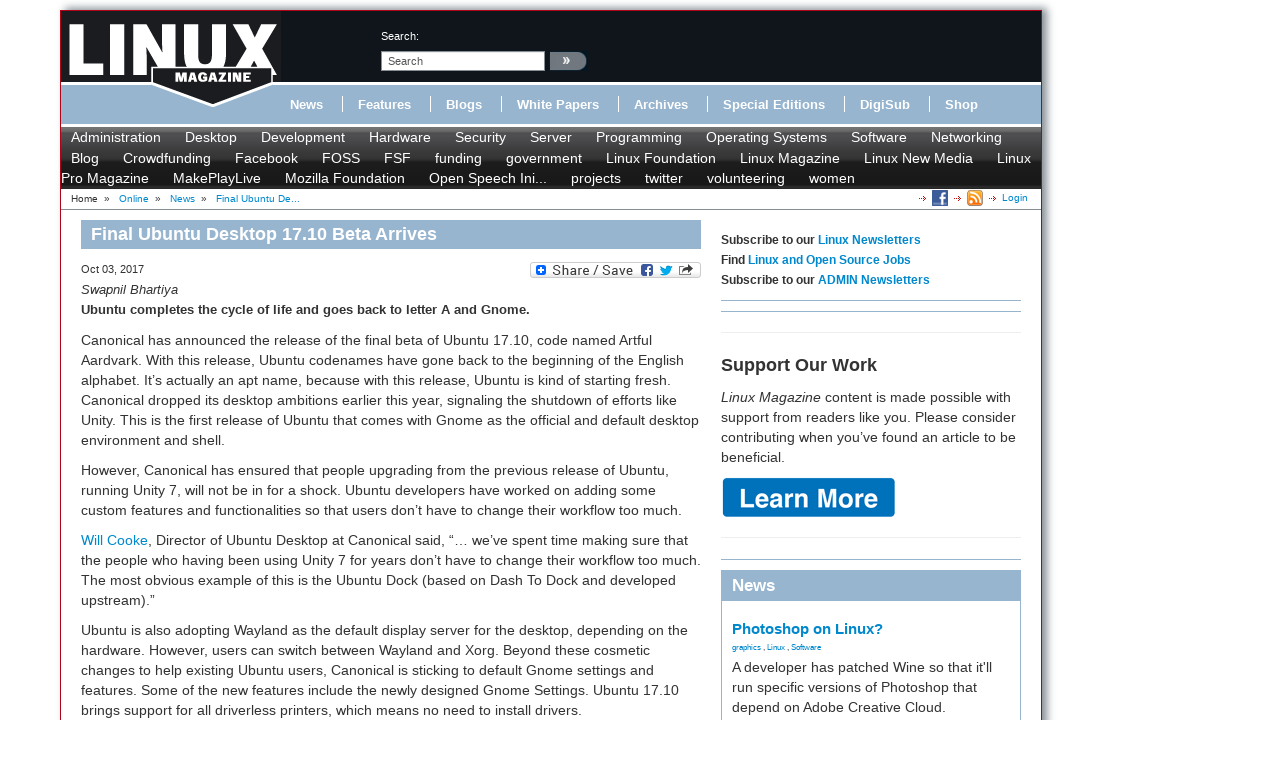

--- FILE ---
content_type: text/html; charset=utf-8
request_url: https://www.linux-magazine.com/Online/News/Final-Ubuntu-Desktop-17.10-Beta-Arrives/(tagID)/152
body_size: 9292
content:
<!DOCTYPE html>
<html xmlns="http://www.w3.org/1999/xhtml" xml:lang="en-US" lang="en-US" xmlns:fb="http://www.facebook.com/2008/fbml">
<head>        
    



                        	            <meta name="author" content="Swapnil Bhartiya" />

    





<title>Final Ubuntu Desktop 17.10 Beta Arrives &raquo; Linux Magazine</title>
        	            
    <link rel="canonical" href="http://www.linux-magazine.com/Online/News/Final-Ubuntu-Desktop-17.10-Beta-Arrives" />
<meta name="description" content="Ubuntu completes the cycle of life and goes back to letter A and Gnome." />
<meta http-equiv="Content-Type" content="text/html; charset=utf-8" /><meta name="viewport" content="width=device-width, initial-scale=1.0" />


<meta name="revisit-after" content="1 days">

<meta property="og:description" content="Ubuntu completes the cycle of life and goes back to letter A and Gnome." />
<meta property="og:title" content="Final Ubuntu Desktop 17.10 Beta Arrives &raquo; Linux Magazine" />
<meta property="og:url" content="http://www.linux-magazine.com/Online/News/Final-Ubuntu-Desktop-17.10-Beta-Arrives" />
<meta property="og:site_name" content="Linux Magazine" />


    <meta property="og:image" content="http://www.linux-magazine.com/design/linux_magazin_en/images/OGLogo.png" />
    <meta property="og:image:width" content="489" />
    <meta property="og:image:height" content="200" />
    <meta property="og:image:type" content="image/png" />
    <link rel="image_src" href="http://www.linux-magazine.com/design/linux_magazin_en/images/OGLogo.png" />

<!--[if lt IE 9 ]>
    <meta http-equiv="X-UA-Compatible" content="IE=8,chrome=1" />
<![endif]-->

<link rel="Alternate" type="application/rss+xml" title="RSS" href="/rss/feed/news" />
<link rel="Shortcut icon" href="/extension/lnm/design/linux_magazin_en/images/favicon.ico" type="image/x-icon" />

<meta name="news_keywords" content="Community,Desktop">
        <link rel="stylesheet" type="text/css" href="/var/linux_magazin/cache/public/stylesheets/c62c180ff936254873c2108a6e91d2cb_all.css" />




<script defer data-api="/api/event" data-domain="linux-magazine.com" src="/js/script.js"></script>

<script type='text/javascript'><!--//<![CDATA[
    
	var ados_keywords = ados_keywords || [];
	if( location.protocol=='https:' ) {
	    ados_keywords.push('T:SSL');
	}
	else {
	    ados_keywords.push('T:HTTP');
	}
    

    	ados_keywords.push('S:Subpage');
    
        	    
    
//]]>--></script>
<script type='text/javascript'><!--//<![CDATA[
    
    function browserWidth() {
	var myWidth = 0;
	if( typeof( window.innerWidth ) == 'number' ) {
	    //Non-IE
	    myWidth = window.innerWidth;
	}
	else if( document.documentElement && document.documentElement.clientWidth ) {
	    //IE 6+ in 'standards compliant mode'
	    myWidth = document.documentElement.clientWidth;
	}
	else if( document.body && document.body.clientWidth ) {
	    //IE 4 compatible
	    myWidth = document.body.clientWidth;
	}
	return myWidth;
    }
    
//]]>--></script>

    
	<script type="text/javascript">
	    var p="http",d="static";
	    if(document.location.protocol=="https:"){p+="s";d="engine";}
	    var z=document.createElement("script");
	    z.type="text/javascript";
	    z.async=true;
	    z.src=p+"://"+d+".adzerk.net/ados.js";
	    var s=document.getElementsByTagName("script")[0];
	    s.parentNode.insertBefore(z,s);
	</script>
    

                <script type='text/javascript'><!--//<![CDATA[

	
	    var ados = ados || {};
	    ados.run = ados.run || [];
	    ados.run.push(function() {
	

	ados_setKeywords(ados_keywords.join(', '));

		    		    		    						    								    ados_add_placement(4669,20977,"zerkbanner_rectangle",5);
					    		    		    		    		    	
            
            if (browserWidth() >= 768)
            {
                ados_add_placement(
                    4669,
                    20977,
                    "zerkbanner_leaderboard",
                    4).setZone(16033);
            }            
            else {
                ados_add_placement(
                    4669,
                    20977,
                    "zerkbanner_mobile_top",
                    23).setZone();
            }                    
            
            ados_add_placement(
                4669,
                20977,
                "zerkbanner_rectangle",
                5 ).setZone(16034);

        
            
            if (browserWidth() >= 979)
            {
                ados_add_placement(
                    4669,
                    20977,
                    "zerkbanner_skyscraper",
                    6).setZone(16035);
            }                    
            
            if (browserWidth() >= 979)
            {
                ados_add_placement(
                    4669,
                    20977,
                    "zerkbanner_skyscraper_2",
                    6).setZone(16036);
            }                    
            
            ados_add_placement(
                4669,
                20977,
                "zerkbanner_bottom_full",
                [3,20] ).setZone(16097);

        
            
            ados_add_placement(
                4669,
                20977,
                "zerkbanner_masthead",
                20 ).setZone(16206);

        
            
            ados_add_placement(
                4669,
                20977,
                "zerkbanner_button_2",
                14 ).setZone(16097);

        
            
            ados_add_placement(
                4669,
                20977,
                "zerkbanner_left_menue_button",
                14 ).setZone(16204);

        
            
            ados_add_placement(
                4669,
                20977,
                "zerkbanner_var_zone",
                20 ).setZone(16205);

        
            
            ados_add_placement(
                4669,
                20977,
                "zerkbanner_tracking",
                20 ).setZone(20871);

        
    
	ados_load();
    
	});
    
    //]]>--></script>
</head>
<body>
<div id="Body">
    
	
    <div class="leaderboard span12">
        <!-- Aqua Ad Server Asynchronous JS Tag - Generated with Revive Adserver v5.5.2 -->
        <ins data-revive-zoneid="12070" data-revive-id="fa8c6c9da7f33852f7097c4a94da1070"></ins>
        <script async src="//servedby.aqua-adserver.com/asyncjs.php"></script>
    </div>
    <div id="Skyscraper" class="hidden-phone hidden-tablet">
        <div class="skyscraper hidden-phone hidden-tablet">
            <!-- Aqua Ad Server Asynchronous JS Tag - Generated with Revive Adserver v5.5.2 -->
            <ins data-revive-zoneid="12080" data-revive-id="fa8c6c9da7f33852f7097c4a94da1070"></ins>
            <script async src="//servedby.aqua-adserver.com/asyncjs.php"></script>
        </div>
        <div class="skyscraper_2 hidden-phone hidden-tablet">
            <!-- Aqua Ad Server Asynchronous JS Tag - Generated with Revive Adserver v5.5.2 -->
            <ins data-revive-zoneid="12081" data-revive-id="fa8c6c9da7f33852f7097c4a94da1070"></ins>
            <script async src="//servedby.aqua-adserver.com/asyncjs.php"></script>
        </div>
    </div>

    <div id="Stage">
	<header>
	    <div class="container">
		<div class="row">
		    <div class="span12">
			<div class="row" id="HeaderTop">
			    <div class="span3" id="Logo">
				<a href="/"><img src="/extension/lnm/design/linux_magazin_en/images/LinuxInt-outline_220-97.png" title="" alt="" /></a>			    </div>
			    <div class="span9" id="HeaderRight">
				<div class="row">
				    <div class="span1">
					&nbsp;
				    </div>

				    <div class="span3" id="Search">
					<div id="searchbox">
    <form action="/content/search">
	<label>search:</label>
        <input  onfocus="if (value == 'search') {value=''}" onblur="if (value== '') {value='search'}"  name="SearchText" value="search" id="searchtext" class="input_top" type="text" />
		    <input onclick="_gaq.push(['_trackEvent', 'header-search', 'search', 'image-link'])" type="image" class="searchimage" src="/extension/lnm/design/linux_magazin_en/images/icons/pfeil_schwarz.gif" alt="search:" />
			<div id="header-autocomplete-rs"></div>
    </form>
</div>


<script type="text/javascript">
jQuery('#header-autocomplete-rs').css('width', jQuery('input#searchtext').width() + 60);
var autocomplete = new eZAJAXAutoComplete({    url: '/ezjscore/call/ezfind::autocomplete',
    inputid: 'searchtext',
    containerid: 'header-autocomplete-rs',
    minquerylength: 2,
    resultlimit: 10});
</script>
				    </div>
				    <div class="span2 hidden-tablet hidden-phone" id="Claim">
					            <div id="zerkbanner_button_2" class="hidden-tablet hidden-phone button_2">
        
    
</div>				    </div>
				</div>
				<div class="row">
				    <div class="span12" id="Menue">
					
<ul>
    		    		
		    <li><a onclick="_gaq.push(['_trackEvent', 'menue', 'Online/News', 'text-link'])" href="/Online/News" class="toplinks active">News</a></li>			    <li class="delimiter"></li>		    		
		    <li><a onclick="_gaq.push(['_trackEvent', 'menue', 'Online/Features', 'text-link'])" href="/Online/Features" class="toplinks ">Features</a></li>			    <li class="delimiter"></li>		    		
		    <li><a onclick="_gaq.push(['_trackEvent', 'menue', 'Online/Blogs', 'text-link'])" href="/Online/Blogs" class="toplinks ">Blogs</a></li>			    <li class="delimiter"></li>		    		
		    <li><a onclick="_gaq.push(['_trackEvent', 'menue', 'Online/White-Papers', 'text-link'])" href="/Online/White-Papers" class="toplinks ">White Papers</a></li>			    <li class="delimiter"></li>		    		
		    <li><a onclick="_gaq.push(['_trackEvent', 'menue', 'Issues', 'text-link'])" href="/Issues" class="toplinks ">Archives</a></li>			    <li class="delimiter"></li>		    		
		    <li><a onclick="_gaq.push(['_trackEvent', 'menue', 'Resources/Special-Editions', 'text-link'])" href="/Resources/Special-Editions" class="toplinks ">Special Editions</a></li>			    <li class="delimiter"></li>		    		
		    <li><a onclick="_gaq.push(['_trackEvent', 'menue', 'lnmshop/start', 'text-link'])" href="/lnmshop/start" class="toplinks ">DigiSub</a></li>			    <li class="delimiter"></li>		    		
		    <li><a onclick="_gaq.push(['_trackEvent', 'menue', 'http://www.sparkhaus-shop.com?utm_source=LPM&utm_medium=Link&utm_campaign=SHOP', 'text-link'])" href="http://www.sparkhaus-shop.com?utm_source=LPM&amp;utm_medium=Link&amp;utm_campaign=SHOP" target="_blank" class="toplinks ">Shop</a></li>			    </ul>
				    </div>
				</div>
			    </div>
			</div>
			<div class="row" id="Tagmenue">
			    <div class="span12">
				                    <ul class="level1">
		    <li class="menu-level-0">        	<a onclick="_gaq.push(['_trackEvent', 'tagmenue', '[1] Administration', 'text-link'])" href="/tags/view/administration">Administration</a>
        </li>
		    <li class="menu-level-0">        	<a onclick="_gaq.push(['_trackEvent', 'tagmenue', '[1] Desktop', 'text-link'])" href="/tags/view/desktop">Desktop</a>
        </li>
		    <li class="menu-level-0">        	<a onclick="_gaq.push(['_trackEvent', 'tagmenue', '[1] Development', 'text-link'])" href="/tags/view/web+development">Development</a>
        </li>
		    <li class="menu-level-0">        	<a onclick="_gaq.push(['_trackEvent', 'tagmenue', '[1] Hardware', 'text-link'])" href="/tags/view/hardware">Hardware</a>
        </li>
		    <li class="menu-level-0">        	<a onclick="_gaq.push(['_trackEvent', 'tagmenue', '[1] Security', 'text-link'])" href="/tags/view/security">Security</a>
        </li>
		    <li class="menu-level-0">        	<a onclick="_gaq.push(['_trackEvent', 'tagmenue', '[1] Server', 'text-link'])" href="/tags/view/administration/server">Server</a>
        </li>
		    <li class="menu-level-0">        	<a onclick="_gaq.push(['_trackEvent', 'tagmenue', '[1] Programming', 'text-link'])" href="/tags/view/programming">Programming</a>
        </li>
		    <li class="menu-level-0">        	<a onclick="_gaq.push(['_trackEvent', 'tagmenue', '[1] Operating Systems', 'text-link'])" href="/tags/view/operating systems">Operating Systems</a>
        </li>
		    <li class="menu-level-0">        	<a onclick="_gaq.push(['_trackEvent', 'tagmenue', '[1] Software', 'text-link'])" href="/tags/view/software">Software</a>
        </li>
		    <li class="menu-level-0">        	<a onclick="_gaq.push(['_trackEvent', 'tagmenue', '[1] Networking', 'text-link'])" href="/tags/view/networking">Networking</a>
        </li>
	    </ul>
    	        							    			    <ul class="level2">
				    <li class="menu-level-0">        	<a onclick="_gaq.push(['_trackEvent', 'tagmenue', '[2] Blog', 'text-link'])" href="/tags/view/Community/Blog">Blog</a>
        </li>
				    <li class="menu-level-0">        	<a onclick="_gaq.push(['_trackEvent', 'tagmenue', '[2] Crowdfunding', 'text-link'])" href="/tags/view/Community/Crowdfunding">Crowdfunding</a>
        </li>
				    <li class="menu-level-0">        	<a onclick="_gaq.push(['_trackEvent', 'tagmenue', '[2] Facebook', 'text-link'])" href="/tags/view/Community/Facebook">Facebook</a>
        </li>
				    <li class="menu-level-0">        	<a onclick="_gaq.push(['_trackEvent', 'tagmenue', '[2] FOSS', 'text-link'])" href="/tags/view/Community/FOSS">FOSS</a>
        </li>
				    <li class="menu-level-0">        	<a onclick="_gaq.push(['_trackEvent', 'tagmenue', '[2] FSF', 'text-link'])" href="/tags/view/Community/FSF">FSF</a>
        </li>
				    <li class="menu-level-0">        	<a onclick="_gaq.push(['_trackEvent', 'tagmenue', '[2] funding', 'text-link'])" href="/tags/view/Community/funding">funding</a>
        </li>
				    <li class="menu-level-0">        	<a onclick="_gaq.push(['_trackEvent', 'tagmenue', '[2] government', 'text-link'])" href="/tags/view/Community/government">government</a>
        </li>
				    <li class="menu-level-0">        	<a onclick="_gaq.push(['_trackEvent', 'tagmenue', '[2] Linux Foundation', 'text-link'])" href="/tags/view/Community/Linux Foundation">Linux Foundation</a>
        </li>
				    <li class="menu-level-0">        	<a onclick="_gaq.push(['_trackEvent', 'tagmenue', '[2] Linux Magazine', 'text-link'])" href="/tags/view/Community/Linux Magazine">Linux Magazine</a>
        </li>
				    <li class="menu-level-0">        	<a onclick="_gaq.push(['_trackEvent', 'tagmenue', '[2] Linux New Media', 'text-link'])" href="/tags/view/Community/Linux New Media">Linux New Media</a>
        </li>
				    <li class="menu-level-0">        	<a onclick="_gaq.push(['_trackEvent', 'tagmenue', '[2] Linux Pro Magazine', 'text-link'])" href="/tags/view/Community/Linux Pro Magazine">Linux Pro Magazine</a>
        </li>
				    <li class="menu-level-0">        	<a onclick="_gaq.push(['_trackEvent', 'tagmenue', '[2] MakePlayLive', 'text-link'])" href="/tags/view/Community/MakePlayLive">MakePlayLive</a>
        </li>
				    <li class="menu-level-0">        	<a onclick="_gaq.push(['_trackEvent', 'tagmenue', '[2] Mozilla Foundation', 'text-link'])" href="/tags/view/Community/Mozilla Foundation">Mozilla Foundation</a>
        </li>
				    <li class="menu-level-0">        	<a onclick="_gaq.push(['_trackEvent', 'tagmenue', '[2] Open Speech Initiative', 'text-link'])" href="/tags/view/Community/Open Speech Initiative">Open Speech Ini...</a>
        </li>
				    <li class="menu-level-0">        	<a onclick="_gaq.push(['_trackEvent', 'tagmenue', '[2] projects', 'text-link'])" href="/tags/view/Community/projects">projects</a>
        </li>
				    <li class="menu-level-0">        	<a onclick="_gaq.push(['_trackEvent', 'tagmenue', '[2] twitter', 'text-link'])" href="/tags/view/Community/twitter">twitter</a>
        </li>
				    <li class="menu-level-0">        	<a onclick="_gaq.push(['_trackEvent', 'tagmenue', '[2] volunteering', 'text-link'])" href="/tags/view/Community/volunteering">volunteering</a>
        </li>
				    <li class="menu-level-0">        	<a onclick="_gaq.push(['_trackEvent', 'tagmenue', '[2] women', 'text-link'])" href="/tags/view/Community/women">women</a>
        </li>
			    </ul>
					    
			    </div>
			</div>
			<div class="row">
			    <div class="span12" id="Breadcrumb">
				<div itemscope itemtype="http://data-vocabulary.org/Breadcrumb">

    
        		    Home
        	            	    		&nbsp;<span class="separator">&#187;</span>&nbsp;
	    			    	    
	    
	    	    	    	    	        	        <a class="path" href="/Online" itemprop="url"><span itemprop="title">Online</span></a>
	    		            	    		&nbsp;<span class="separator">&#187;</span>&nbsp;
	    			    	    
	    
	    	    	    	    	        	        <a class="path" href="/Online/News" itemprop="url"><span itemprop="title">News</span></a>
	    		            	    		&nbsp;<span class="separator">&#187;</span>&nbsp;
	    			    	    
	    
	    	    	    	    	        <a class="path" href="#" itemprop="url"><span itemprop="title">Final Ubuntu De...</span></a>
	    		                    <div class="link">
			    <a class="login" href="/user/login" title="Logout">Login</a>
	    </div><div class="link"><a href="/rss/feed/lmi_news" title="The latest Linux and Open Source News" target="_blank"><img src="/extension/bootstrap/design/bootstrap/images/icons/feedIcon16.png" width="16" height="16" alt="The latest Linux and Open Source News"/></a></div><div class="link"><a href="https://www.facebook.com/linuxpromagazine" target="_blank" title="Linux Magazine on Facebook"><img src="/extension/bootstrap/design/bootstrap/images/facebook_icon.png" width="16" height="16" alt="Linux Magazine on Facebook"/></a></div></div>
			    </div>
			</div>
		    </div>
		</div>
	    </div>
	</header>
	    <div class="container" id="mainContent">		<div id="main-position" class="row">
		    
            <!-- Aqua Ad Server Asynchronous JS Tag - Generated with Revive Adserver v5.5.2 -->
            <ins data-revive-zoneid="12104" data-revive-id="fa8c6c9da7f33852f7097c4a94da1070"></ins>
            <script async src="//servedby.aqua-adserver.com/asyncjs.php"></script>
		</div>
		<div class="row">
		    					    		    			<div id="ContentLeft" class="span8">
			    <div class="full news">
    <h1>Final Ubuntu Desktop 17.10 Beta Arrives</h1>
    <div class="full-content">
	<div class="social_bookmarks">
    <div style="display: inline; padding-top: 5px;">
	<a class="FlattrButton" style="display:none;" title="Final Ubuntu Desktop 17.10 Beta Arrives" rev="flattr;uid:lnmusa;button:compact;category:text;tags:linux,magazine,linux-magazine;" href="http://www.linux-magazine.com/Online/News/Final-Ubuntu-Desktop-17.10-Beta-Arrives">
	    Ubuntu completes the cycle of life and goes back to letter A and Gnome.
	</a>
    </div>
    <a class="a2a_dd" href="http://www.addtoany.com/share_save?linkurl=http%3A%2F%2Fwww.linux-magazin.de%2F&amp;linkname=linux-magazine.com"><img src="http://static.addtoany.com/buttons/share_save_171_16.png" width="171" height="16" border="0" alt="Share"/></a>
    
	<script type="text/javascript">
	    var a2a_config = a2a_config || {};
	    a2a_config.linkname = "Final Ubuntu Desktop 17.10 Beta Arrives";
	    a2a_config.linkurl = "https://www.linux-magazine.com/Online/News/Final-Ubuntu-Desktop-17.10-Beta-Arrives";
	</script>
	<script type="text/javascript" src="http://static.addtoany.com/menu/page.js"></script>
    
</div>

	<div class="attribute-date">Oct 03, 2017</div>
	

                <div class="author">
		    	    	    	    	    	    			    	    

	    	    		<span class="author" itemprop="author">Swapnil Bhartiya</span>
	    	    	    </div>
			<div class="attribute-intro">
		    <p>Ubuntu completes the cycle of life and goes back to letter A and Gnome.</p>
	</div>
	<div class="attribute-body">
		    <p>Canonical has announced the release of the final beta of Ubuntu 17.10, code named Artful Aardvark. With this release, Ubuntu codenames have gone back to the beginning of the English alphabet. It’s actually an apt name, because with this release, Ubuntu is kind of starting fresh. Canonical dropped its desktop ambitions earlier this year, signaling the shutdown of efforts like Unity. This is the first release of Ubuntu that comes with Gnome as the official and default desktop environment and shell.</p><p>However, Canonical has ensured that people upgrading from the previous release of Ubuntu, running Unity 7, will not be in for a shock. Ubuntu developers have worked on adding some custom features and functionalities so that users don’t have to change their workflow too much.</p><p><a href="https://www.linkedin.com/in/will-cooke-64b69417/?ppe=1" target="_blank">Will Cooke</a>, Director of Ubuntu Desktop at Canonical said, “… we’ve spent time making sure that the people who having been using Unity 7 for years don’t have to change their workflow too much. The most obvious example of this is the Ubuntu Dock (based on Dash To Dock and developed upstream).”</p><p>Ubuntu is also adopting Wayland as the default display server for the desktop, depending on the hardware. However, users can switch between Wayland and Xorg. Beyond these cosmetic changes to help existing Ubuntu users, Canonical is sticking to default Gnome settings and features. Some of the new features include the newly designed Gnome Settings. Ubuntu 17.10 brings support for all driverless printers, which means no need to install drivers.</p><p>Canonical has also discontinued its own Ubuntu Store, and it now defaults to Gnome software, which also allows it to update the system itself.</p><p>With this release, you can also move away from distro-specific RPM and DEB packages and use bundled Snap packages. Unfortunately, the rest of the desktop Linux world is rallying behind Flatpak, so it will be interesting to see if Canonical drops Snaps on the desktop and adopts Flatpak.</p><p>You can download the beta from the <a href="http://releases.ubuntu.com/17.10/" target="_blank">official Ubuntu page.</a></p>
	</div>
        
                
                                        			            <div class="attribute-relatedcontent">
    <h2>Related content</h2>
    <ul>
		            	<li class="float-break">
		            								        		    <a onclick="_gaq.push(['_trackEvent', 'related-content', 'Issues/2017/203/Ubuntu-17.10-Preview', 'text-link'])" href="/Issues/2017/203/Ubuntu-17.10-Preview" title="Ubuntu 17.10 Preview">Ubuntu 17.10 Preview</a>
									<div class="attribute-intro">    <p>Ubuntu restarts the alphabet on the Ubuntu 17.10 release, with one small step for Wayland and one giant leap backward from the controversial Unity desktop.</p>
</div>
			<div class="more">
			            			<a onclick="_gaq.push(['_trackEvent', 'related-content', 'Issues/2017/203/Ubuntu-17.10-Preview', 'more-link'])" href="/Issues/2017/203/Ubuntu-17.10-Preview" title="Ubuntu 17.10 Preview">more &raquo;</a>
			    			    			</div>
		            	    <!--100-->
        	</li>
        		    		            	<li class="float-break">
		            								        		    <a onclick="_gaq.push(['_trackEvent', 'related-content', 'Issues/2017/205/NEWS2', 'text-link'])" href="/Issues/2017/205/NEWS2" title="NEWS">NEWS</a>
									<div class="attribute-intro">    <p>Kubernetes 1.8 announced, final Ubuntu Desktop 17.10 Beta arrives, Linus Torvalds invites attackers to join the kernel community, Oracle donates Java EE to the Eclipse Foundation, and Microsoft is building a programming language for quantum computers.&nbsp;</p>
</div>
			<div class="more">
			            			<a onclick="_gaq.push(['_trackEvent', 'related-content', 'Issues/2017/205/NEWS2', 'more-link'])" href="/Issues/2017/205/NEWS2" title="NEWS">more &raquo;</a>
			    			    			</div>
		            	    <!--78-->
        	</li>
        		    		            	<li class="float-break">
		            								        		    <a onclick="_gaq.push(['_trackEvent', 'related-content', 'Online/News/Ubuntu-Returns-to-Gnome-as-Its-Mobile-Plans-Shatter', 'text-link'])" href="/Online/News/Ubuntu-Returns-to-Gnome-as-Its-Mobile-Plans-Shatter" title="Ubuntu Returns to Gnome as Its Mobile Plans Shatter">Ubuntu Returns to Gnome as Its Mobile Plans Shatter</a>
									<div class="attribute-intro">    <p class=" text-left">Mark Shuttleworth has resumed the position of CEO of Canonical.</p>
</div>
			<div class="more">
			            			<a onclick="_gaq.push(['_trackEvent', 'related-content', 'Online/News/Ubuntu-Returns-to-Gnome-as-Its-Mobile-Plans-Shatter', 'more-link'])" href="/Online/News/Ubuntu-Returns-to-Gnome-as-Its-Mobile-Plans-Shatter" title="Ubuntu Returns to Gnome as Its Mobile Plans Shatter">more &raquo;</a>
			    			    			</div>
		            	    <!--75-->
        	</li>
        		    		            	<li class="float-break">
		            								        		    <a onclick="_gaq.push(['_trackEvent', 'related-content', 'Issues/2018/207/Ubuntu-17.10', 'text-link'])" href="/Issues/2018/207/Ubuntu-17.10" title="Ubuntu 17.10">Ubuntu 17.10</a>
									<div class="attribute-intro">    <p>Ubuntu is back to the first letter of the alphabet – and back to the Gnome desktop. But you'll also find lots of new stuff in the latest release.</p>
</div>
			<div class="more">
			            			<a onclick="_gaq.push(['_trackEvent', 'related-content', 'Issues/2018/207/Ubuntu-17.10', 'more-link'])" href="/Issues/2018/207/Ubuntu-17.10" title="Ubuntu 17.10">more &raquo;</a>
			    			    			</div>
		            	    <!--75-->
        	</li>
        		    		            	<li class="float-break">
		            								        		    <a onclick="_gaq.push(['_trackEvent', 'related-content', 'Online/News/Ubuntu-10.04-Second-Beta-on-Servers', 'text-link'])" href="/Online/News/Ubuntu-10.04-Second-Beta-on-Servers" title="Ubuntu 10.04 Second Beta on Servers">Ubuntu 10.04 Second Beta on Servers</a>
									<div class="attribute-intro">    <p>An early glimpse at a Lucid Lynx.</p>
</div>
			<div class="more">
			            			<a onclick="_gaq.push(['_trackEvent', 'related-content', 'Online/News/Ubuntu-10.04-Second-Beta-on-Servers', 'more-link'])" href="/Online/News/Ubuntu-10.04-Second-Beta-on-Servers" title="Ubuntu 10.04 Second Beta on Servers">more &raquo;</a>
			    			    			</div>
		            	    <!--62-->
        	</li>
        		    	    </ul>
</div>	


	            
    	<div id="disqus_thread"></div>
	<script type="text/javascript">
	    
	    var disqus_shortname = 'linuxpromagazine';
	    var disqus_identifier = 88970;
	    var disqus_url = "https://www.linux-magazine.com/Online/News/Final-Ubuntu-Desktop-17.10-Beta-Arrives";
	    var disqus_title = "Final Ubuntu Desktop 17.10 Beta Arrives";
	    
		(function() {
		    var dsq = document.createElement('script'); dsq.type = 'text/javascript'; dsq.async = true;
		    dsq.src = 'http://' + disqus_shortname + '.disqus.com/embed.js';
		    (document.getElementsByTagName('head')[0] || document.getElementsByTagName('body')[0]).appendChild(dsq);
		})();
	    
	</script>
	<noscript>Please enable JavaScript to view the <a href="http://disqus.com/?ref_noscript">comments powered by Disqus.</a></noscript>
	<a href="http://disqus.com" class="dsq-brlink">comments powered by <span class="logo-disqus">Disqus</span></a>
    
    </div>
</div>

			</div>
			<div id="ContentRight" class="span4">
			                                                                	                
    		    <div class="block ads">
    	<h6>Subscribe to our <a href="https://us2.list-manage.com/subscribe?u=1c76cb37f73773b4962ae429b&id=15836edcb2" target="_blank">Linux Newsletters</a><br>
Find <a href="https://opensourcejobhub.com/" target="_blank">Linux and Open Source Jobs</a><br>
Subscribe to our <a href="https://us2.list-manage.com/subscribe?u=1c76cb37f73773b4962ae429b&id=6820c9c211" target="_blank">ADMIN Newsletters</a></h6>
    </div>
		    	    <div class="block-separator"></div>
			    		    
<div id="rectangle" class="block adzerk  ">
    
    <div class="block-content">
	            <div id="zerkbanner_rectangle" class="">
        
    
</div>    </div>
    <div class="clear"></div>
</div>

		    	    <div class="block-separator"></div>
			    <div class="block ads">
    	<!-- Aqua Ad Server Asynchronous JS Tag - Generated with Revive Adserver
v5.5.3 -->
<ins data-revive-zoneid="12076"
data-revive-id="fa8c6c9da7f33852f7097c4a94da1070"></ins>
<script async src="//servedby.aqua-adserver.com/asyncjs.php"></script>
    </div>
		    	    <div class="block-separator"></div>
			    <div class="block ads">
    	<hr>
<h1>Support Our Work</h1>
<p><I>Linux Magazine</I> content is made possible with support from readers like you. Please consider contributing when you’ve found an article to be beneficial.</p>

<a href="https://www.linux-magazine.com/Support-Our-Work">
	   <img src="https://www.linux-magazine.com/var/linux_magazin/storage/images/media/linux-magazine-eng-us/images/misc/learn-more/834592-1-eng-US/Learn-More_medium.png" alt="Learn More">
	</a>

<hr>

    </div>
		    	    <div class="block-separator"></div>
			                        		    <div class="block block-latest_content_auto block-news">
    <h2>News</h2>    <div class="block-content">
	<ul>
	    				    				<li>
		    					    		    <h3><a href="/Online/News/Photoshop-on-Linux">    Photoshop on Linux?</a></h3>
		    					    		        			
			        			
			        			
			    <div class="tags">
    
    		        	<a onclick="_gaq.push(['_trackEvent', 'taglist', '[2] graphics', 'text-link'])" href="/tags/view/Desktop/graphics">graphics</a>
        		    , 		        	<a onclick="_gaq.push(['_trackEvent', 'taglist', '[2] Linux', 'text-link'])" href="/tags/view/Operating+Systems/Linux">Linux</a>
        		    , 		        	<a onclick="_gaq.push(['_trackEvent', 'taglist', '[1] Software', 'text-link'])" href="/tags/view/Software">Software</a>
        		    </div>
		    			    <p>A developer has patched Wine so that it'll run specific versions of Photoshop that depend on Adobe Creative Cloud.</p>
		    		</li>
			    				    				<li>
		    					    		    <h3><a href="/Online/News/Linux-Mint-22.3-Now-Available-with-New-Tools">    Linux Mint 22.3 Now Available with New Tools</a></h3>
		    					    		        			
			        			
			        			
			    <div class="tags">
    
    		        	<a onclick="_gaq.push(['_trackEvent', 'taglist', '[1] Administration', 'text-link'])" href="/tags/view/Administration">Administration</a>
        		    , 		        	<a onclick="_gaq.push(['_trackEvent', 'taglist', '[3] Linux mint', 'text-link'])" href="/tags/view/Operating+Systems/Linux/Linux+mint">Linux mint</a>
        		    , 		        	<a onclick="_gaq.push(['_trackEvent', 'taglist', '[1] Tools', 'text-link'])" href="/tags/view/Tools">Tools</a>
        		    </div>
		    			    <p>Linux Mint 22.3 has been released with a pair of new tools for system admins and some pretty cool new features.</p>
		    		</li>
			    				    				<li>
		    					    		    <h3><a href="/Online/News/New-Linux-Malware-Targets-Cloud-Based-Linux-Installations">    New Linux Malware Targets Cloud-Based Linux Installations</a></h3>
		    					    		        			
			        			
			        			
			    <div class="tags">
    
    		        	<a onclick="_gaq.push(['_trackEvent', 'taglist', '[1] Cloud', 'text-link'])" href="/tags/view/Cloud">Cloud</a>
        		    , 		        	<a onclick="_gaq.push(['_trackEvent', 'taglist', '[2] Linux', 'text-link'])" href="/tags/view/Operating+Systems/Linux">Linux</a>
        		    , 		        	<a onclick="_gaq.push(['_trackEvent', 'taglist', '[2] malware', 'text-link'])" href="/tags/view/Security/malware">malware</a>
        		    </div>
		    			    <p>VoidLink, a new Linux malware, should be of real concern because of its stealth and customization.</p>
		    		</li>
			    				    				<li>
		    					    		    <h3><a href="/Online/News/Say-Goodbye-to-Middle-Mouse-Paste">    Say Goodbye to Middle-Mouse Paste</a></h3>
		    					    		        			
			        			
			        			
			    <div class="tags">
    
    		        	<a onclick="_gaq.push(['_trackEvent', 'taglist', '[3] Firefox', 'text-link'])" href="/tags/view/Software/Browser/Firefox">Firefox</a>
        		    , 		        	<a onclick="_gaq.push(['_trackEvent', 'taglist', '[2] Gnome', 'text-link'])" href="/tags/view/Desktop/Gnome">Gnome</a>
        		    , 		        	<a onclick="_gaq.push(['_trackEvent', 'taglist', '[1] Security', 'text-link'])" href="/tags/view/Security">Security</a>
        		    </div>
		    			    <p>Both Gnome and Firefox have proposed getting rid of a long-time favorite Linux feature.</p>
		    		</li>
			    				    				<li>
		    					    		    <h3><a href="/Online/News/Manjaro-26.0-Primary-Desktop-Environments-Default-to-Wayland">    Manjaro 26.0 Primary Desktop Environments Default to Wayland</a></h3>
		    					    		        			
			        			
			        			
			    <div class="tags">
    
    		        	<a onclick="_gaq.push(['_trackEvent', 'taglist', '[1] Desktop', 'text-link'])" href="/tags/view/Desktop">Desktop</a>
        		    , 		        	<a onclick="_gaq.push(['_trackEvent', 'taglist', '[3] Manjaro Linux', 'text-link'])" href="/tags/view/Operating+Systems/Linux/Manjaro+Linux">Manjaro Linux</a>
        		    , 		        	<a onclick="_gaq.push(['_trackEvent', 'taglist', '[2] Wayland', 'text-link'])" href="/tags/view/Desktop/Wayland">Wayland</a>
        		    </div>
		    			    <p>If you want to stick with X.Org, you'll be limited to the desktop environments you can choose.</p>
		    		</li>
			    				    				<li>
		    					    		    <h3><a href="/Online/News/Mozilla-Plans-to-AI-ify-Firefox">    Mozilla Plans to AI-ify Firefox</a></h3>
		    					    		        			
			        			
			        			
			    <div class="tags">
    
    		        	<a onclick="_gaq.push(['_trackEvent', 'taglist', '[2] Artificial Intelligence', 'text-link'])" href="/tags/view/HPC/Artificial+Intelligence">Artificial Inte...</a>
        		    , 		        	<a onclick="_gaq.push(['_trackEvent', 'taglist', '[3] Firefox', 'text-link'])" href="/tags/view/Software/Browser/Firefox">Firefox</a>
        		    , 		        	<a onclick="_gaq.push(['_trackEvent', 'taglist', '[2] privacy', 'text-link'])" href="/tags/view/Security/privacy">privacy</a>
        		    </div>
		    			    <p>With a new CEO in control, Mozilla is doubling down on a strategy of trust, all the while leaning into AI.</p>
		    		</li>
			    				    				<li>
		    					    		    <h3><a href="/Online/News/Gnome-Says-No-to-AI-Generated-Extensions">    Gnome Says No to AI-Generated Extensions</a></h3>
		    					    		        			
			        			
			        			
			    <div class="tags">
    
    		        	<a onclick="_gaq.push(['_trackEvent', 'taglist', '[2] Artificial Intelligence', 'text-link'])" href="/tags/view/HPC/Artificial+Intelligence">Artificial Inte...</a>
        		    , 		        	<a onclick="_gaq.push(['_trackEvent', 'taglist', '[2] Gnome', 'text-link'])" href="/tags/view/Desktop/Gnome">Gnome</a>
        		    , 		        	<a onclick="_gaq.push(['_trackEvent', 'taglist', '[2] LLM', 'text-link'])" href="/tags/view/HPC/LLM">LLM</a>
        		    </div>
		    			    <p>If you're a developer wanting to create a new Gnome extension, you'd best set aside that AI code generator, because the extension team will have none of that.</p>
		    		</li>
			    				    				<li>
		    					    		    <h3><a href="/Online/News/Parrot-OS-Switches-to-KDE-Plasma-Desktop">    Parrot OS Switches to KDE Plasma Desktop</a></h3>
		    					    		        			
			        			
			        			
			    <div class="tags">
    
    		        	<a onclick="_gaq.push(['_trackEvent', 'taglist', '[2] Linux', 'text-link'])" href="/tags/view/Operating+Systems/Linux">Linux</a>
        		    , 		        	<a onclick="_gaq.push(['_trackEvent', 'taglist', '[3] Parrot OS', 'text-link'])" href="/tags/view/Operating+Systems/Linux/Parrot+OS">Parrot OS</a>
        		    , 		        	<a onclick="_gaq.push(['_trackEvent', 'taglist', '[3] Plasma', 'text-link'])" href="/tags/view/Desktop/KDE/Plasma">Plasma</a>
        		    </div>
		    			    <p>Yet another distro is making the move to the KDE Plasma desktop.</p>
		    		</li>
			    				    				<li>
		    					    		    <h3><a href="/Online/News/TUXEDO-Announces-Gemini-17">    TUXEDO Announces Gemini 17</a></h3>
		    					    		        			
			        			
			        			
			    <div class="tags">
    
    		        	<a onclick="_gaq.push(['_trackEvent', 'taglist', '[1] Hardware', 'text-link'])" href="/tags/view/Hardware">Hardware</a>
        		    , 		        	<a onclick="_gaq.push(['_trackEvent', 'taglist', '[2] laptop', 'text-link'])" href="/tags/view/open+hardware/laptop">laptop</a>
        		    , 		        	<a onclick="_gaq.push(['_trackEvent', 'taglist', '[2] Linux', 'text-link'])" href="/tags/view/Operating+Systems/Linux">Linux</a>
        		    </div>
		    			    <p>TUXEDO Computers has released the fourth generation of its Gemini laptop with plenty of updates.</p>
		    		</li>
			    				    				<li>
		    					    		    <h3><a href="/Online/News/Two-New-Distros-Adopt-Enlightenment">    Two New Distros Adopt Enlightenment</a></h3>
		    					    		        			
			        			
			        			
			    <div class="tags">
    
    		        	<a onclick="_gaq.push(['_trackEvent', 'taglist', '[1] Desktop', 'text-link'])" href="/tags/view/Desktop">Desktop</a>
        		    , 		        	<a onclick="_gaq.push(['_trackEvent', 'taglist', '[2] Enlightenment', 'text-link'])" href="/tags/view/Desktop/Enlightenment">Enlightenment</a>
        		    , 		        	<a onclick="_gaq.push(['_trackEvent', 'taglist', '[2] Linux', 'text-link'])" href="/tags/view/Operating+Systems/Linux">Linux</a>
        		    </div>
		    			    <p>MX Moksha and AV Linux 25 join ranks with Bodhi Linux and embrace the Enlightenment desktop.</p>
		    		</li>
			    	</ul>
    </div>
</div>
		    	    <div class="block-separator"></div>
			    <div class="block block-tag_cloud block-tag_cloud">
    <h2>Tag Cloud</h2>    <div class="block-content">
	
		    		<div class="full full-tagcloud">
    		    		    		    		    		    		    		    		    		    		    		    		    		    		    		            			    <a href="/tags/view/Administration" style="font-size: 131.82674199623%" title="425 objects tagged with 'Administration'">Administration</a>
	    			    <a href="/tags/view/Community" style="font-size: 194.35028248588%" title="757 objects tagged with 'Community'">Community</a>
	    			    <a href="/tags/view/Desktop" style="font-size: 100%" title="256 objects tagged with 'Desktop'">Desktop</a>
	    			    <a href="/tags/view/Events" style="font-size: 112.24105461394%" title="321 objects tagged with 'Events'">Events</a>
	    			    <a href="/tags/view/Hardware" style="font-size: 139.73634651601%" title="467 objects tagged with 'Hardware'">Hardware</a>
	    			    <a href="/tags/view/Operating+Systems/Linux" style="font-size: 200%" title="787 objects tagged with 'Linux'">Linux</a>
	    			    <a href="/tags/view/Mobile" style="font-size: 102.63653483992%" title="270 objects tagged with 'Mobile'">Mobile</a>
	    			    <a href="/tags/view/Programming" style="font-size: 132.95668549906%" title="431 objects tagged with 'Programming'">Programming</a>
	    			    <a href="/tags/view/Security" style="font-size: 107.15630885122%" title="294 objects tagged with 'Security'">Security</a>
	    			    <a href="/tags/view/Software" style="font-size: 112.0527306968%" title="320 objects tagged with 'Software'">Software</a>
	    			    <a href="/tags/view/Operating+Systems/Ubuntu" style="font-size: 123.72881355932%" title="382 objects tagged with 'Ubuntu'">Ubuntu</a>
	    			    <a href="/tags/view/Web+Development" style="font-size: 115.065913371%" title="336 objects tagged with 'Web Development'">Web Development</a>
	    			    <a href="/tags/view/Operating+Systems/Windows" style="font-size: 102.07156308851%" title="267 objects tagged with 'Windows'">Windows</a>
	    			    <a href="/tags/view/Software/free+software" style="font-size: 105.27306967985%" title="284 objects tagged with 'free software'">free software</a>
	    			    <a href="/tags/view/Events/CeBIT/open+source" style="font-size: 100.94161958569%" title="261 objects tagged with 'open source'">open source</a>
	    </div>
    </div>
</div>





		    
			</div>
		    		</div>
		<div id="bottom-banner" class="row">
		    <div class="span12">
			        <div id="zerkbanner_bottom_full" class="">
        
    
</div>		    </div>
		</div>	    </div>
	<div>
	    <div class="container">
		<div class="row">
		    <div class="span12" id="Footer">
			<footer>
    <div class="footer row">
	<div class="span1"></div>
	<div class="span10 claim-wrapper">
	    <div id="footer-topics" class="container">
		    			            	        
<div class="footer-sitemap">
    </div>

		    		    		    			    
<div class="footer-topics">
                        	<div class="footer-topic lastli footer-ini">
	    <ul>
				    			<li class="footer_topic_AboutUs"><a onclick="_gaq.push(['_trackEvent', 'footer-topics', '/About-Us', 'text-link'])" href="/About-Us">About Us </a></li>
		    		    				    			<li class="footer_topic_WriteForUs"><a onclick="_gaq.push(['_trackEvent', 'footer-topics', '/About-Us/Write-for-Us', 'text-link'])" href="/About-Us/Write-for-Us">Write for Us </a></li>
		    		    				    			<li class="footer_topic_Contact"><a onclick="_gaq.push(['_trackEvent', 'footer-topics', '/About-Us/Contact', 'text-link'])" href="/About-Us/Contact">Contact </a></li>
		    		    				    			<li class="footer_topic_LegalNotice"><a onclick="_gaq.push(['_trackEvent', 'footer-topics', '/About-Us/Legal-Notice', 'text-link'])" href="/About-Us/Legal-Notice">Legal Notice </a></li>
		    		    				    			<li class="footer_topic_PrivacyPolicy"><a onclick="_gaq.push(['_trackEvent', 'footer-topics', '/About-Us/Privacy-Policy', 'text-link'])" href="/About-Us/Privacy-Policy">Privacy Policy </a></li>
		    		    				    			<li class="footer_topic_ManageSubscription"><a onclick="_gaq.push(['_trackEvent', 'footer-topics', '/Subscribe/Manage-Subscription', 'text-link'])" href="/Subscribe/Manage-Subscription">Manage Subscription </a></li>
		    		    			    </ul>
	</div>
    </div>


		    	    </div>
	</div>
	<div class="span1"></div>
    </div>
    <div class="row">
					    <div id="glossar">
		<ul id="glossar_menue">
		    			<li>
			    <a href="/Glossary">Glossary</a>
			            <ul>
		    		<li>
		    <a href="/Glossary/Raspberry-Pi">Raspberry Pi</a>
		    		</li>
	    	    </ul>			</li>
		    		</ul>
	    </div>
			    <div id="copyright">
				&copy; 2026 <a href="http://www.linuxnewmedia.com/" target="_blank">Linux New Media USA, LLC</a>
	    </div>
	    </div>
</footer>		    </div>
		</div>
	    </div>
	</div>
    </div>
</div>



</body>
</html>




--- FILE ---
content_type: text/css
request_url: https://www.linux-magazine.com/var/linux_magazin/cache/public/stylesheets/c62c180ff936254873c2108a6e91d2cb_all.css
body_size: 25948
content:

article,aside,details,figcaption,figure,footer,header,hgroup,nav,section {display:block}audio,canvas,video {display:inline-block;*display:inline;*zoom:1}audio:not([controls]) {display:none}html {font-size:100%;-webkit-text-size-adjust:100%;-ms-text-size-adjust:100%}a:focus {outline:thin dotted #333;outline:5px auto -webkit-focus-ring-color;outline-offset:-2px}a:hover,a:active {outline:0}sub,sup {position:relative;font-size:75%;line-height:0;vertical-align:baseline}sup {top:-0.5em}sub {bottom:-0.25em}img {height:auto;max-width:100%;vertical-align:middle;border:0;-ms-interpolation-mode:bicubic}#map_canvas img {max-width:none}button,input,select,textarea {margin:0;font-size:100%;vertical-align:middle}button,input {*overflow:visible;line-height:normal}button::-moz-focus-inner,input::-moz-focus-inner {padding:0;border:0}button,input[type="button"],input[type="reset"],input[type="submit"] {cursor:pointer;-webkit-appearance:button}input[type="search"] {-webkit-box-sizing:content-box;-moz-box-sizing:content-box;box-sizing:content-box;-webkit-appearance:textfield}input[type="search"]::-webkit-search-decoration,input[type="search"]::-webkit-search-cancel-button {-webkit-appearance:none}textarea {overflow:auto;vertical-align:top}.clearfix {*zoom:1}.clearfix:before,.clearfix:after {display:table;line-height:0;content:""}.clearfix:after {clear:both}.hide-text {font:0/0 a;color:transparent;text-shadow:none;background-color:transparent;border:0}.input-block-level {display:block;width:100%;min-height:30px;-webkit-box-sizing:border-box;-moz-box-sizing:border-box;box-sizing:border-box}body {margin:0;font-family:"Helvetica Neue",Helvetica,Arial,sans-serif;font-size:14px;line-height:20px;color:#333;background-color:#fff}a {color:#08c;text-decoration:none}a:hover {color:#005580;text-decoration:underline}.img-rounded {-webkit-border-radius:6px;-moz-border-radius:6px;border-radius:6px}.img-polaroid {padding:4px;background-color:#fff;border:1px solid #ccc;border:1px solid rgba(0,0,0,0.2);-webkit-box-shadow:0 1px 3px rgba(0,0,0,0.1);-moz-box-shadow:0 1px 3px rgba(0,0,0,0.1);box-shadow:0 1px 3px rgba(0,0,0,0.1)}.img-circle {-webkit-border-radius:500px;-moz-border-radius:500px;border-radius:500px}.row {margin-left:-20px;*zoom:1}.row:before,.row:after {display:table;line-height:0;content:""}.row:after {clear:both}[class*="span"] {float:left;margin-left:20px}.container,.navbar-static-top .container,.navbar-fixed-top .container,.navbar-fixed-bottom .container {width:940px}.span12 {width:940px}.span11 {width:860px}.span10 {width:780px}.span9 {width:700px}.span8 {width:620px}.span7 {width:540px}.span6 {width:460px}.span5 {width:380px}.span4 {width:300px}.span3 {width:220px}.span2 {width:140px}.span1 {width:60px}.offset12 {margin-left:980px}.offset11 {margin-left:900px}.offset10 {margin-left:820px}.offset9 {margin-left:740px}.offset8 {margin-left:660px}.offset7 {margin-left:580px}.offset6 {margin-left:500px}.offset5 {margin-left:420px}.offset4 {margin-left:340px}.offset3 {margin-left:260px}.offset2 {margin-left:180px}.offset1 {margin-left:100px}.row-fluid {width:100%;*zoom:1}.row-fluid:before,.row-fluid:after {display:table;line-height:0;content:""}.row-fluid:after {clear:both}.row-fluid [class*="span"] {display:block;float:left;width:100%;min-height:30px;margin-left:2.127659574468085%;*margin-left:2.074468085106383%;-webkit-box-sizing:border-box;-moz-box-sizing:border-box;box-sizing:border-box}.row-fluid [class*="span"]:first-child {margin-left:0}.row-fluid .span12 {width:100%;*width:99.94680851063829%}.row-fluid .span11 {width:91.48936170212765%;*width:91.43617021276594%}.row-fluid .span10 {width:82.97872340425532%;*width:82.92553191489361%}.row-fluid .span9 {width:74.46808510638297%;*width:74.41489361702126%}.row-fluid .span8 {width:65.95744680851064%;*width:65.90425531914893%}.row-fluid .span7 {width:57.44680851063829%;*width:57.39361702127659%}.row-fluid .span6 {width:48.93617021276595%;*width:48.88297872340425%}.row-fluid .span5 {width:40.42553191489362%;*width:40.37234042553192%}.row-fluid .span4 {width:31.914893617021278%;*width:31.861702127659576%}.row-fluid .span3 {width:23.404255319148934%;*width:23.351063829787233%}.row-fluid .span2 {width:14.893617021276595%;*width:14.840425531914894%}.row-fluid .span1 {width:6.382978723404255%;*width:6.329787234042553%}.row-fluid .offset12 {margin-left:104.25531914893617%;*margin-left:104.14893617021275%}.row-fluid .offset12:first-child {margin-left:102.12765957446808%;*margin-left:102.02127659574467%}.row-fluid .offset11 {margin-left:95.74468085106382%;*margin-left:95.6382978723404%}.row-fluid .offset11:first-child {margin-left:93.61702127659574%;*margin-left:93.51063829787232%}.row-fluid .offset10 {margin-left:87.23404255319149%;*margin-left:87.12765957446807%}.row-fluid .offset10:first-child {margin-left:85.1063829787234%;*margin-left:84.99999999999999%}.row-fluid .offset9 {margin-left:78.72340425531914%;*margin-left:78.61702127659572%}.row-fluid .offset9:first-child {margin-left:76.59574468085106%;*margin-left:76.48936170212764%}.row-fluid .offset8 {margin-left:70.2127659574468%;*margin-left:70.10638297872339%}.row-fluid .offset8:first-child {margin-left:68.08510638297872%;*margin-left:67.9787234042553%}.row-fluid .offset7 {margin-left:61.70212765957446%;*margin-left:61.59574468085106%}.row-fluid .offset7:first-child {margin-left:59.574468085106375%;*margin-left:59.46808510638297%}.row-fluid .offset6 {margin-left:53.191489361702125%;*margin-left:53.085106382978715%}.row-fluid .offset6:first-child {margin-left:51.063829787234035%;*margin-left:50.95744680851063%}.row-fluid .offset5 {margin-left:44.68085106382979%;*margin-left:44.57446808510638%}.row-fluid .offset5:first-child {margin-left:42.5531914893617%;*margin-left:42.4468085106383%}.row-fluid .offset4 {margin-left:36.170212765957444%;*margin-left:36.06382978723405%}.row-fluid .offset4:first-child {margin-left:34.04255319148936%;*margin-left:33.93617021276596%}.row-fluid .offset3 {margin-left:27.659574468085104%;*margin-left:27.5531914893617%}.row-fluid .offset3:first-child {margin-left:25.53191489361702%;*margin-left:25.425531914893618%}.row-fluid .offset2 {margin-left:19.148936170212764%;*margin-left:19.04255319148936%}.row-fluid .offset2:first-child {margin-left:17.02127659574468%;*margin-left:16.914893617021278%}.row-fluid .offset1 {margin-left:10.638297872340425%;*margin-left:10.53191489361702%}.row-fluid .offset1:first-child {margin-left:8.51063829787234%;*margin-left:8.404255319148938%}[class*="span"].hide,.row-fluid [class*="span"].hide {display:none}[class*="span"].pull-right,.row-fluid [class*="span"].pull-right {float:right}.container {margin-right:auto;margin-left:auto;*zoom:1}.container:before,.container:after {display:table;line-height:0;content:""}.container:after {clear:both}.container-fluid {padding-right:20px;padding-left:20px;*zoom:1}.container-fluid:before,.container-fluid:after {display:table;line-height:0;content:""}.container-fluid:after {clear:both}p {margin:0 0 10px}.lead {margin-bottom:20px;font-size:20px;font-weight:200;line-height:30px}small {font-size:85%}strong {font-weight:bold}em {font-style:italic}cite {font-style:normal}.muted {color:#999}h1,h2,h3,h4,h5,h6 {margin:10px 0;font-family:inherit;font-weight:bold;line-height:1;color:inherit;text-rendering:optimizelegibility}h1 small,h2 small,h3 small,h4 small,h5 small,h6 small {font-weight:normal;line-height:1;color:#999}h1 {font-size:36px;line-height:40px}h2 {font-size:30px;line-height:40px}h3 {font-size:24px;line-height:40px}h4 {font-size:18px;line-height:20px}h5 {font-size:14px;line-height:20px}h6 {font-size:12px;line-height:20px}h1 small {font-size:24px}h2 small {font-size:18px}h3 small {font-size:14px}h4 small {font-size:14px}.page-header {padding-bottom:9px;margin:20px 0 30px;border-bottom:1px solid #eeeeee}ul,ol {padding:0;margin:0 0 10px 25px}ul ul,ul ol,ol ol,ol ul {margin-bottom:0}li {line-height:20px}ul.unstyled,ol.unstyled {margin-left:0;list-style:none}dl {margin-bottom:20px}dt,dd {line-height:20px}dt {font-weight:bold}dd {margin-left:10px}.dl-horizontal dt {float:left;width:120px;overflow:hidden;clear:left;text-align:right;text-overflow:ellipsis;white-space:nowrap}.dl-horizontal dd {margin-left:130px}hr {margin:20px 0;border:0;border-top:1px solid #eeeeee;border-bottom:1px solid #ffffff}abbr[title] {cursor:help;border-bottom:1px dotted #999999}abbr.initialism {font-size:90%;text-transform:uppercase}blockquote {padding:0 0 0 15px;margin:0 0 20px;border-left:5px solid #eeeeee}blockquote p {margin-bottom:0;font-size:16px;font-weight:300;line-height:25px}blockquote small {display:block;line-height:20px;color:#999}blockquote small:before {content:'\2014 \00A0'}blockquote.pull-right {float:right;padding-right:15px;padding-left:0;border-right:5px solid #eeeeee;border-left:0}blockquote.pull-right p,blockquote.pull-right small {text-align:right}blockquote.pull-right small:before {content:''}blockquote.pull-right small:after {content:'\00A0 \2014'}q:before,q:after,blockquote:before,blockquote:after {content:""}address {display:block;margin-bottom:20px;font-style:normal;line-height:20px}code,pre {padding:0 3px 2px;font-family:Monaco,Menlo,Consolas,"Courier New",monospace;font-size:12px;color:#333;-webkit-border-radius:3px;-moz-border-radius:3px;border-radius:3px}code {padding:2px 4px;color:#d14;background-color:#f7f7f9;border:1px solid #e1e1e8}pre {display:block;padding:9.5px;margin:0 0 10px;font-size:13px;line-height:20px;word-break:break-all;word-wrap:break-word;white-space:pre;white-space:pre-wrap;background-color:#f5f5f5;border:1px solid #ccc;border:1px solid rgba(0,0,0,0.15);-webkit-border-radius:4px;-moz-border-radius:4px;border-radius:4px}pre.prettyprint {margin-bottom:20px}pre code {padding:0;color:inherit;background-color:transparent;border:0}.pre-scrollable {max-height:340px;overflow-y:scroll}form {margin:0 0 20px}fieldset {padding:0;margin:0;border:0}legend {display:block;width:100%;padding:0;margin-bottom:20px;font-size:21px;line-height:40px;color:#333;border:0;border-bottom:1px solid #e5e5e5}legend small {font-size:15px;color:#999}label,input,button,select,textarea {font-size:14px;font-weight:normal;line-height:20px}input,button,select,textarea {font-family:"Helvetica Neue",Helvetica,Arial,sans-serif}label {display:block;margin-bottom:5px}select,textarea,input[type="text"],input[type="password"],input[type="datetime"],input[type="datetime-local"],input[type="date"],input[type="month"],input[type="time"],input[type="week"],input[type="number"],input[type="email"],input[type="url"],input[type="search"],input[type="tel"],input[type="color"],.uneditable-input {display:inline-block;height:20px;padding:4px 6px;margin-bottom:9px;font-size:14px;line-height:20px;color:#555;-webkit-border-radius:3px;-moz-border-radius:3px;border-radius:3px}input,textarea {width:210px}textarea {height:auto}textarea,input[type="text"],input[type="password"],input[type="datetime"],input[type="datetime-local"],input[type="date"],input[type="month"],input[type="time"],input[type="week"],input[type="number"],input[type="email"],input[type="url"],input[type="search"],input[type="tel"],input[type="color"],.uneditable-input {background-color:#fff;border:1px solid #cccccc;-webkit-box-shadow:inset 0 1px 1px rgba(0,0,0,0.075);-moz-box-shadow:inset 0 1px 1px rgba(0,0,0,0.075);box-shadow:inset 0 1px 1px rgba(0,0,0,0.075);-webkit-transition:border linear 0.2s,box-shadow linear 0.2s;-moz-transition:border linear 0.2s,box-shadow linear 0.2s;-o-transition:border linear 0.2s,box-shadow linear 0.2s;transition:border linear 0.2s,box-shadow linear 0.2s}textarea:focus,input[type="text"]:focus,input[type="password"]:focus,input[type="datetime"]:focus,input[type="datetime-local"]:focus,input[type="date"]:focus,input[type="month"]:focus,input[type="time"]:focus,input[type="week"]:focus,input[type="number"]:focus,input[type="email"]:focus,input[type="url"]:focus,input[type="search"]:focus,input[type="tel"]:focus,input[type="color"]:focus,.uneditable-input:focus {border-color:rgba(82,168,236,0.8);outline:0;outline:thin dotted \9;-webkit-box-shadow:inset 0 1px 1px rgba(0,0,0,0.075),0 0 8px rgba(82,168,236,0.6);-moz-box-shadow:inset 0 1px 1px rgba(0,0,0,0.075),0 0 8px rgba(82,168,236,0.6);box-shadow:inset 0 1px 1px rgba(0,0,0,0.075),0 0 8px rgba(82,168,236,0.6)}input[type="radio"],input[type="checkbox"] {margin:4px 0 0;margin-top:1px \9;*margin-top:0;line-height:normal;cursor:pointer}input[type="file"],input[type="image"],input[type="submit"],input[type="reset"],input[type="button"],input[type="radio"],input[type="checkbox"] {width:auto}select,input[type="file"] {height:30px;*margin-top:4px;line-height:30px}select {width:220px;background-color:#fff;border:1px solid #bbb}select[multiple],select[size] {height:auto}select:focus,input[type="file"]:focus,input[type="radio"]:focus,input[type="checkbox"]:focus {outline:thin dotted #333;outline:5px auto -webkit-focus-ring-color;outline-offset:-2px}.uneditable-input,.uneditable-textarea {color:#999;cursor:not-allowed;background-color:#fcfcfc;border-color:#ccc;-webkit-box-shadow:inset 0 1px 2px rgba(0,0,0,0.025);-moz-box-shadow:inset 0 1px 2px rgba(0,0,0,0.025);box-shadow:inset 0 1px 2px rgba(0,0,0,0.025)}.uneditable-input {overflow:hidden;white-space:nowrap}.uneditable-textarea {width:auto;height:auto}input:-moz-placeholder,textarea:-moz-placeholder {color:#999}input:-ms-input-placeholder,textarea:-ms-input-placeholder {color:#999}input::-webkit-input-placeholder,textarea::-webkit-input-placeholder {color:#999}.radio,.checkbox {min-height:18px;padding-left:18px}.radio input[type="radio"],.checkbox input[type="checkbox"] {float:left;margin-left:-18px}.controls > .radio:first-child,.controls > .checkbox:first-child {padding-top:5px}.radio.inline,.checkbox.inline {display:inline-block;padding-top:5px;margin-bottom:0;vertical-align:middle}.radio.inline + .radio.inline,.checkbox.inline + .checkbox.inline {margin-left:10px}.input-mini {width:60px}.input-small {width:90px}.input-medium {width:150px}.input-large {width:210px}.input-xlarge {width:270px}.input-xxlarge {width:530px}input[class*="span"],select[class*="span"],textarea[class*="span"],.uneditable-input[class*="span"],.row-fluid input[class*="span"],.row-fluid select[class*="span"],.row-fluid textarea[class*="span"],.row-fluid .uneditable-input[class*="span"] {float:none;margin-left:0}.input-append input[class*="span"],.input-append .uneditable-input[class*="span"],.input-prepend input[class*="span"],.input-prepend .uneditable-input[class*="span"],.row-fluid input[class*="span"],.row-fluid select[class*="span"],.row-fluid textarea[class*="span"],.row-fluid .uneditable-input[class*="span"],.row-fluid .input-prepend [class*="span"],.row-fluid .input-append [class*="span"] {display:inline-block}input,textarea,.uneditable-input {margin-left:0}.controls-row [class*="span"] + [class*="span"] {margin-left:20px}input.span12,textarea.span12,.uneditable-input.span12 {width:926px}input.span11,textarea.span11,.uneditable-input.span11 {width:846px}input.span10,textarea.span10,.uneditable-input.span10 {width:766px}input.span9,textarea.span9,.uneditable-input.span9 {width:686px}input.span8,textarea.span8,.uneditable-input.span8 {width:606px}input.span7,textarea.span7,.uneditable-input.span7 {width:526px}input.span6,textarea.span6,.uneditable-input.span6 {width:446px}input.span5,textarea.span5,.uneditable-input.span5 {width:366px}input.span4,textarea.span4,.uneditable-input.span4 {width:286px}input.span3,textarea.span3,.uneditable-input.span3 {width:206px}input.span2,textarea.span2,.uneditable-input.span2 {width:126px}input.span1,textarea.span1,.uneditable-input.span1 {width:46px}.controls-row {*zoom:1}.controls-row:before,.controls-row:after {display:table;line-height:0;content:""}.controls-row:after {clear:both}.controls-row [class*="span"] {float:left}input[disabled],select[disabled],textarea[disabled],input[readonly],select[readonly],textarea[readonly] {cursor:not-allowed;background-color:#eee}input[type="radio"][disabled],input[type="checkbox"][disabled],input[type="radio"][readonly],input[type="checkbox"][readonly] {background-color:transparent}.control-group.warning > label,.control-group.warning .help-block,.control-group.warning .help-inline {color:#c09853}.control-group.warning .checkbox,.control-group.warning .radio,.control-group.warning input,.control-group.warning select,.control-group.warning textarea {color:#c09853;border-color:#c09853;-webkit-box-shadow:inset 0 1px 1px rgba(0,0,0,0.075);-moz-box-shadow:inset 0 1px 1px rgba(0,0,0,0.075);box-shadow:inset 0 1px 1px rgba(0,0,0,0.075)}.control-group.warning .checkbox:focus,.control-group.warning .radio:focus,.control-group.warning input:focus,.control-group.warning select:focus,.control-group.warning textarea:focus {border-color:#a47e3c;-webkit-box-shadow:inset 0 1px 1px rgba(0,0,0,0.075),0 0 6px #dbc59e;-moz-box-shadow:inset 0 1px 1px rgba(0,0,0,0.075),0 0 6px #dbc59e;box-shadow:inset 0 1px 1px rgba(0,0,0,0.075),0 0 6px #dbc59e}.control-group.warning .input-prepend .add-on,.control-group.warning .input-append .add-on {color:#c09853;background-color:#fcf8e3;border-color:#c09853}.control-group.error > label,.control-group.error .help-block,.control-group.error .help-inline {color:#b94a48}.control-group.error .checkbox,.control-group.error .radio,.control-group.error input,.control-group.error select,.control-group.error textarea {color:#b94a48;border-color:#b94a48;-webkit-box-shadow:inset 0 1px 1px rgba(0,0,0,0.075);-moz-box-shadow:inset 0 1px 1px rgba(0,0,0,0.075);box-shadow:inset 0 1px 1px rgba(0,0,0,0.075)}.control-group.error .checkbox:focus,.control-group.error .radio:focus,.control-group.error input:focus,.control-group.error select:focus,.control-group.error textarea:focus {border-color:#953b39;-webkit-box-shadow:inset 0 1px 1px rgba(0,0,0,0.075),0 0 6px #d59392;-moz-box-shadow:inset 0 1px 1px rgba(0,0,0,0.075),0 0 6px #d59392;box-shadow:inset 0 1px 1px rgba(0,0,0,0.075),0 0 6px #d59392}.control-group.error .input-prepend .add-on,.control-group.error .input-append .add-on {color:#b94a48;background-color:#f2dede;border-color:#b94a48}.control-group.success > label,.control-group.success .help-block,.control-group.success .help-inline {color:#468847}.control-group.success .checkbox,.control-group.success .radio,.control-group.success input,.control-group.success select,.control-group.success textarea {color:#468847;border-color:#468847;-webkit-box-shadow:inset 0 1px 1px rgba(0,0,0,0.075);-moz-box-shadow:inset 0 1px 1px rgba(0,0,0,0.075);box-shadow:inset 0 1px 1px rgba(0,0,0,0.075)}.control-group.success .checkbox:focus,.control-group.success .radio:focus,.control-group.success input:focus,.control-group.success select:focus,.control-group.success textarea:focus {border-color:#356635;-webkit-box-shadow:inset 0 1px 1px rgba(0,0,0,0.075),0 0 6px #7aba7b;-moz-box-shadow:inset 0 1px 1px rgba(0,0,0,0.075),0 0 6px #7aba7b;box-shadow:inset 0 1px 1px rgba(0,0,0,0.075),0 0 6px #7aba7b}.control-group.success .input-prepend .add-on,.control-group.success .input-append .add-on {color:#468847;background-color:#dff0d8;border-color:#468847}input:focus:required:invalid,textarea:focus:required:invalid,select:focus:required:invalid {color:#b94a48;border-color:#ee5f5b}input:focus:required:invalid:focus,textarea:focus:required:invalid:focus,select:focus:required:invalid:focus {border-color:#e9322d;-webkit-box-shadow:0 0 6px #f8b9b7;-moz-box-shadow:0 0 6px #f8b9b7;box-shadow:0 0 6px #f8b9b7}.form-actions {padding:19px 20px 20px;margin-top:20px;margin-bottom:20px;background-color:#f5f5f5;border-top:1px solid #e5e5e5;*zoom:1}.form-actions:before,.form-actions:after {display:table;line-height:0;content:""}.form-actions:after {clear:both}.help-block,.help-inline {color:#595959}.help-block {display:block;margin-bottom:10px}.help-inline {display:inline-block;*display:inline;padding-left:5px;vertical-align:middle;*zoom:1}.input-append,.input-prepend {margin-bottom:5px;font-size:0;white-space:nowrap}.input-append input,.input-prepend input,.input-append select,.input-prepend select,.input-append .uneditable-input,.input-prepend .uneditable-input {position:relative;margin-bottom:0;*margin-left:0;font-size:14px;vertical-align:top;-webkit-border-radius:0 3px 3px 0;-moz-border-radius:0 3px 3px 0;border-radius:0 3px 3px 0}.input-append input:focus,.input-prepend input:focus,.input-append select:focus,.input-prepend select:focus,.input-append .uneditable-input:focus,.input-prepend .uneditable-input:focus {z-index:2}.input-append .add-on,.input-prepend .add-on {display:inline-block;width:auto;height:20px;min-width:16px;padding:4px 5px;font-size:14px;font-weight:normal;line-height:20px;text-align:center;text-shadow:0 1px 0 #ffffff;background-color:#eee;border:1px solid #ccc}.input-append .add-on,.input-prepend .add-on,.input-append .btn,.input-prepend .btn {margin-left:-1px;vertical-align:top;-webkit-border-radius:0;-moz-border-radius:0;border-radius:0}.input-append .active,.input-prepend .active {background-color:#a9dba9;border-color:#46a546}.input-prepend .add-on,.input-prepend .btn {margin-right:-1px}.input-prepend .add-on:first-child,.input-prepend .btn:first-child {-webkit-border-radius:3px 0 0 3px;-moz-border-radius:3px 0 0 3px;border-radius:3px 0 0 3px}.input-append input,.input-append select,.input-append .uneditable-input {-webkit-border-radius:3px 0 0 3px;-moz-border-radius:3px 0 0 3px;border-radius:3px 0 0 3px}.input-append .add-on:last-child,.input-append .btn:last-child {-webkit-border-radius:0 3px 3px 0;-moz-border-radius:0 3px 3px 0;border-radius:0 3px 3px 0}.input-prepend.input-append input,.input-prepend.input-append select,.input-prepend.input-append .uneditable-input {-webkit-border-radius:0;-moz-border-radius:0;border-radius:0}.input-prepend.input-append .add-on:first-child,.input-prepend.input-append .btn:first-child {margin-right:-1px;-webkit-border-radius:3px 0 0 3px;-moz-border-radius:3px 0 0 3px;border-radius:3px 0 0 3px}.input-prepend.input-append .add-on:last-child,.input-prepend.input-append .btn:last-child {margin-left:-1px;-webkit-border-radius:0 3px 3px 0;-moz-border-radius:0 3px 3px 0;border-radius:0 3px 3px 0}input.search-query {padding-right:14px;padding-right:4px \9;padding-left:14px;padding-left:4px \9;margin-bottom:0;-webkit-border-radius:15px;-moz-border-radius:15px;border-radius:15px}.form-search .input-append .search-query,.form-search .input-prepend .search-query {-webkit-border-radius:0;-moz-border-radius:0;border-radius:0}.form-search .input-append .search-query {-webkit-border-radius:14px 0 0 14px;-moz-border-radius:14px 0 0 14px;border-radius:14px 0 0 14px}.form-search .input-append .btn {-webkit-border-radius:0 14px 14px 0;-moz-border-radius:0 14px 14px 0;border-radius:0 14px 14px 0}.form-search .input-prepend .search-query {-webkit-border-radius:0 14px 14px 0;-moz-border-radius:0 14px 14px 0;border-radius:0 14px 14px 0}.form-search .input-prepend .btn {-webkit-border-radius:14px 0 0 14px;-moz-border-radius:14px 0 0 14px;border-radius:14px 0 0 14px}.form-search input,.form-inline input,.form-horizontal input,.form-search textarea,.form-inline textarea,.form-horizontal textarea,.form-search select,.form-inline select,.form-horizontal select,.form-search .help-inline,.form-inline .help-inline,.form-horizontal .help-inline,.form-search .uneditable-input,.form-inline .uneditable-input,.form-horizontal .uneditable-input,.form-search .input-prepend,.form-inline .input-prepend,.form-horizontal .input-prepend,.form-search .input-append,.form-inline .input-append,.form-horizontal .input-append {display:inline-block;*display:inline;margin-bottom:0;vertical-align:middle;*zoom:1}.form-search .hide,.form-inline .hide,.form-horizontal .hide {display:none}.form-search label,.form-inline label,.form-search .btn-group,.form-inline .btn-group {display:inline-block}.form-search .input-append,.form-inline .input-append,.form-search .input-prepend,.form-inline .input-prepend {margin-bottom:0}.form-search .radio,.form-search .checkbox,.form-inline .radio,.form-inline .checkbox {padding-left:0;margin-bottom:0;vertical-align:middle}.form-search .radio input[type="radio"],.form-search .checkbox input[type="checkbox"],.form-inline .radio input[type="radio"],.form-inline .checkbox input[type="checkbox"] {float:left;margin-right:3px;margin-left:0}.control-group {margin-bottom:10px}legend + .control-group {margin-top:20px;-webkit-margin-top-collapse:separate}.form-horizontal .control-group {margin-bottom:20px;*zoom:1}.form-horizontal .control-group:before,.form-horizontal .control-group:after {display:table;line-height:0;content:""}.form-horizontal .control-group:after {clear:both}.form-horizontal .control-label {float:left;width:140px;padding-top:5px;text-align:right}.form-horizontal .controls {*display:inline-block;*padding-left:20px;margin-left:160px;*margin-left:0}.form-horizontal .controls:first-child {*padding-left:160px}.form-horizontal .help-block {margin-top:10px;margin-bottom:0}.form-horizontal .form-actions {padding-left:160px}table {max-width:100%;background-color:transparent;border-collapse:collapse;border-spacing:0}.table {width:100%;margin-bottom:20px}.table th,.table td {padding:8px;line-height:20px;text-align:left;vertical-align:top;border-top:1px solid #dddddd}.table th {font-weight:bold}.table thead th {vertical-align:bottom}.table caption + thead tr:first-child th,.table caption + thead tr:first-child td,.table colgroup + thead tr:first-child th,.table colgroup + thead tr:first-child td,.table thead:first-child tr:first-child th,.table thead:first-child tr:first-child td {border-top:0}.table tbody + tbody {border-top:2px solid #dddddd}.table-condensed th,.table-condensed td {padding:4px 5px}.table-bordered {border:1px solid #dddddd;border-collapse:separate;*border-collapse:collapse;border-left:0;-webkit-border-radius:4px;-moz-border-radius:4px;border-radius:4px}.table-bordered th,.table-bordered td {border-left:1px solid #dddddd}.table-bordered caption + thead tr:first-child th,.table-bordered caption + tbody tr:first-child th,.table-bordered caption + tbody tr:first-child td,.table-bordered colgroup + thead tr:first-child th,.table-bordered colgroup + tbody tr:first-child th,.table-bordered colgroup + tbody tr:first-child td,.table-bordered thead:first-child tr:first-child th,.table-bordered tbody:first-child tr:first-child th,.table-bordered tbody:first-child tr:first-child td {border-top:0}.table-bordered thead:first-child tr:first-child th:first-child,.table-bordered tbody:first-child tr:first-child td:first-child {-webkit-border-top-left-radius:4px;border-top-left-radius:4px;-moz-border-radius-topleft:4px}.table-bordered thead:first-child tr:first-child th:last-child,.table-bordered tbody:first-child tr:first-child td:last-child {-webkit-border-top-right-radius:4px;border-top-right-radius:4px;-moz-border-radius-topright:4px}.table-bordered thead:last-child tr:last-child th:first-child,.table-bordered tbody:last-child tr:last-child td:first-child,.table-bordered tfoot:last-child tr:last-child td:first-child {-webkit-border-radius:0 0 0 4px;-moz-border-radius:0 0 0 4px;border-radius:0 0 0 4px;-webkit-border-bottom-left-radius:4px;border-bottom-left-radius:4px;-moz-border-radius-bottomleft:4px}.table-bordered thead:last-child tr:last-child th:last-child,.table-bordered tbody:last-child tr:last-child td:last-child,.table-bordered tfoot:last-child tr:last-child td:last-child {-webkit-border-bottom-right-radius:4px;border-bottom-right-radius:4px;-moz-border-radius-bottomright:4px}.table-bordered caption + thead tr:first-child th:first-child,.table-bordered caption + tbody tr:first-child td:first-child,.table-bordered colgroup + thead tr:first-child th:first-child,.table-bordered colgroup + tbody tr:first-child td:first-child {-webkit-border-top-left-radius:4px;border-top-left-radius:4px;-moz-border-radius-topleft:4px}.table-bordered caption + thead tr:first-child th:last-child,.table-bordered caption + tbody tr:first-child td:last-child,.table-bordered colgroup + thead tr:first-child th:last-child,.table-bordered colgroup + tbody tr:first-child td:last-child {-webkit-border-top-right-radius:4px;border-top-right-radius:4px;-moz-border-right-topleft:4px}.table-striped tbody tr:nth-child(odd) td,.table-striped tbody tr:nth-child(odd) th {background-color:#f9f9f9}.table-hover tbody tr:hover td,.table-hover tbody tr:hover th {background-color:#f5f5f5}table [class*=span],.row-fluid table [class*=span] {display:table-cell;float:none;margin-left:0}table .span1 {float:none;width:44px;margin-left:0}table .span2 {float:none;width:124px;margin-left:0}table .span3 {float:none;width:204px;margin-left:0}table .span4 {float:none;width:284px;margin-left:0}table .span5 {float:none;width:364px;margin-left:0}table .span6 {float:none;width:444px;margin-left:0}table .span7 {float:none;width:524px;margin-left:0}table .span8 {float:none;width:604px;margin-left:0}table .span9 {float:none;width:684px;margin-left:0}table .span10 {float:none;width:764px;margin-left:0}table .span11 {float:none;width:844px;margin-left:0}table .span12 {float:none;width:924px;margin-left:0}table .span13 {float:none;width:1004px;margin-left:0}table .span14 {float:none;width:1084px;margin-left:0}table .span15 {float:none;width:1164px;margin-left:0}table .span16 {float:none;width:1244px;margin-left:0}table .span17 {float:none;width:1324px;margin-left:0}table .span18 {float:none;width:1404px;margin-left:0}table .span19 {float:none;width:1484px;margin-left:0}table .span20 {float:none;width:1564px;margin-left:0}table .span21 {float:none;width:1644px;margin-left:0}table .span22 {float:none;width:1724px;margin-left:0}table .span23 {float:none;width:1804px;margin-left:0}table .span24 {float:none;width:1884px;margin-left:0}.table tbody tr.success td {background-color:#dff0d8}.table tbody tr.error td {background-color:#f2dede}.table tbody tr.info td {background-color:#d9edf7}[class^="icon-"],[class*=" icon-"] {display:inline-block;width:14px;height:14px;margin-top:1px;*margin-right:.3em;line-height:14px;vertical-align:text-top;background-image:url("/extension/bootstrap/design/bootstrap/img/glyphicons-halflings.png");background-position:14px 14px;background-repeat:no-repeat}.icon-white,.nav > .active > a > [class^="icon-"],.nav > .active > a > [class*=" icon-"],.dropdown-menu > li > a:hover > [class^="icon-"],.dropdown-menu > li > a:hover > [class*=" icon-"],.dropdown-menu > .active > a > [class^="icon-"],.dropdown-menu > .active > a > [class*=" icon-"] {background-image:url("/extension/bootstrap/design/bootstrap/img/glyphicons-halflings-white.png")}.icon-glass {background-position:0      0}.icon-music {background-position:-24px 0}.icon-search {background-position:-48px 0}.icon-envelope {background-position:-72px 0}.icon-heart {background-position:-96px 0}.icon-star {background-position:-120px 0}.icon-star-empty {background-position:-144px 0}.icon-user {background-position:-168px 0}.icon-film {background-position:-192px 0}.icon-th-large {background-position:-216px 0}.icon-th {background-position:-240px 0}.icon-th-list {background-position:-264px 0}.icon-ok {background-position:-288px 0}.icon-remove {background-position:-312px 0}.icon-zoom-in {background-position:-336px 0}.icon-zoom-out {background-position:-360px 0}.icon-off {background-position:-384px 0}.icon-signal {background-position:-408px 0}.icon-cog {background-position:-432px 0}.icon-trash {background-position:-456px 0}.icon-home {background-position:0 -24px}.icon-file {background-position:-24px -24px}.icon-time {background-position:-48px -24px}.icon-road {background-position:-72px -24px}.icon-download-alt {background-position:-96px -24px}.icon-download {background-position:-120px -24px}.icon-upload {background-position:-144px -24px}.icon-inbox {background-position:-168px -24px}.icon-play-circle {background-position:-192px -24px}.icon-repeat {background-position:-216px -24px}.icon-refresh {background-position:-240px -24px}.icon-list-alt {background-position:-264px -24px}.icon-lock {background-position:-287px -24px}.icon-flag {background-position:-312px -24px}.icon-headphones {background-position:-336px -24px}.icon-volume-off {background-position:-360px -24px}.icon-volume-down {background-position:-384px -24px}.icon-volume-up {background-position:-408px -24px}.icon-qrcode {background-position:-432px -24px}.icon-barcode {background-position:-456px -24px}.icon-tag {background-position:0 -48px}.icon-tags {background-position:-25px -48px}.icon-book {background-position:-48px -48px}.icon-bookmark {background-position:-72px -48px}.icon-print {background-position:-96px -48px}.icon-camera {background-position:-120px -48px}.icon-font {background-position:-144px -48px}.icon-bold {background-position:-167px -48px}.icon-italic {background-position:-192px -48px}.icon-text-height {background-position:-216px -48px}.icon-text-width {background-position:-240px -48px}.icon-align-left {background-position:-264px -48px}.icon-align-center {background-position:-288px -48px}.icon-align-right {background-position:-312px -48px}.icon-align-justify {background-position:-336px -48px}.icon-list {background-position:-360px -48px}.icon-indent-left {background-position:-384px -48px}.icon-indent-right {background-position:-408px -48px}.icon-facetime-video {background-position:-432px -48px}.icon-picture {background-position:-456px -48px}.icon-pencil {background-position:0 -72px}.icon-map-marker {background-position:-24px -72px}.icon-adjust {background-position:-48px -72px}.icon-tint {background-position:-72px -72px}.icon-edit {background-position:-96px -72px}.icon-share {background-position:-120px -72px}.icon-check {background-position:-144px -72px}.icon-move {background-position:-168px -72px}.icon-step-backward {background-position:-192px -72px}.icon-fast-backward {background-position:-216px -72px}.icon-backward {background-position:-240px -72px}.icon-play {background-position:-264px -72px}.icon-pause {background-position:-288px -72px}.icon-stop {background-position:-312px -72px}.icon-forward {background-position:-336px -72px}.icon-fast-forward {background-position:-360px -72px}.icon-step-forward {background-position:-384px -72px}.icon-eject {background-position:-408px -72px}.icon-chevron-left {background-position:-432px -72px}.icon-chevron-right {background-position:-456px -72px}.icon-plus-sign {background-position:0 -96px}.icon-minus-sign {background-position:-24px -96px}.icon-remove-sign {background-position:-48px -96px}.icon-ok-sign {background-position:-72px -96px}.icon-question-sign {background-position:-96px -96px}.icon-info-sign {background-position:-120px -96px}.icon-screenshot {background-position:-144px -96px}.icon-remove-circle {background-position:-168px -96px}.icon-ok-circle {background-position:-192px -96px}.icon-ban-circle {background-position:-216px -96px}.icon-arrow-left {background-position:-240px -96px}.icon-arrow-right {background-position:-264px -96px}.icon-arrow-up {background-position:-289px -96px}.icon-arrow-down {background-position:-312px -96px}.icon-share-alt {background-position:-336px -96px}.icon-resize-full {background-position:-360px -96px}.icon-resize-small {background-position:-384px -96px}.icon-plus {background-position:-408px -96px}.icon-minus {background-position:-433px -96px}.icon-asterisk {background-position:-456px -96px}.icon-exclamation-sign {background-position:0 -120px}.icon-gift {background-position:-24px -120px}.icon-leaf {background-position:-48px -120px}.icon-fire {background-position:-72px -120px}.icon-eye-open {background-position:-96px -120px}.icon-eye-close {background-position:-120px -120px}.icon-warning-sign {background-position:-144px -120px}.icon-plane {background-position:-168px -120px}.icon-calendar {background-position:-192px -120px}.icon-random {width:16px;background-position:-216px -120px}.icon-comment {background-position:-240px -120px}.icon-magnet {background-position:-264px -120px}.icon-chevron-up {background-position:-288px -120px}.icon-chevron-down {background-position:-313px -119px}.icon-retweet {background-position:-336px -120px}.icon-shopping-cart {background-position:-360px -120px}.icon-folder-close {background-position:-384px -120px}.icon-folder-open {width:16px;background-position:-408px -120px}.icon-resize-vertical {background-position:-432px -119px}.icon-resize-horizontal {background-position:-456px -118px}.icon-hdd {background-position:0 -144px}.icon-bullhorn {background-position:-24px -144px}.icon-bell {background-position:-48px -144px}.icon-certificate {background-position:-72px -144px}.icon-thumbs-up {background-position:-96px -144px}.icon-thumbs-down {background-position:-120px -144px}.icon-hand-right {background-position:-144px -144px}.icon-hand-left {background-position:-168px -144px}.icon-hand-up {background-position:-192px -144px}.icon-hand-down {background-position:-216px -144px}.icon-circle-arrow-right {background-position:-240px -144px}.icon-circle-arrow-left {background-position:-264px -144px}.icon-circle-arrow-up {background-position:-288px -144px}.icon-circle-arrow-down {background-position:-312px -144px}.icon-globe {background-position:-336px -144px}.icon-wrench {background-position:-360px -144px}.icon-tasks {background-position:-384px -144px}.icon-filter {background-position:-408px -144px}.icon-briefcase {background-position:-432px -144px}.icon-fullscreen {background-position:-456px -144px}.dropup,.dropdown {position:relative}.dropdown-toggle {*margin-bottom:-3px}.dropdown-toggle:active,.open .dropdown-toggle {outline:0}.caret {display:inline-block;width:0;height:0;vertical-align:top;border-top:4px solid #000000;border-right:4px solid transparent;border-left:4px solid transparent;content:""}.dropdown .caret {margin-top:8px;margin-left:2px}.dropdown-menu {position:absolute;top:100%;left:0;z-index:1000;display:none;float:left;min-width:160px;padding:5px 0;margin:2px 0 0;list-style:none;background-color:#fff;border:1px solid #ccc;border:1px solid rgba(0,0,0,0.2);*border-right-width:2px;*border-bottom-width:2px;-webkit-border-radius:6px;-moz-border-radius:6px;border-radius:6px;-webkit-box-shadow:0 5px 10px rgba(0,0,0,0.2);-moz-box-shadow:0 5px 10px rgba(0,0,0,0.2);box-shadow:0 5px 10px rgba(0,0,0,0.2);-webkit-background-clip:padding-box;-moz-background-clip:padding;background-clip:padding-box}.dropdown-menu.pull-right {right:0;left:auto}.dropdown-menu .divider {*width:100%;height:1px;margin:9px 1px;*margin:-5px 0 5px;overflow:hidden;background-color:#e5e5e5;border-bottom:1px solid #ffffff}.dropdown-menu a {display:block;padding:3px 20px;clear:both;font-weight:normal;line-height:20px;color:#333;white-space:nowrap}.dropdown-menu li > a:hover,.dropdown-menu li > a:focus,.dropdown-submenu:hover > a {color:#fff;text-decoration:none;background-color:#08c;background-color:#0081c2;background-image:-moz-linear-gradient(top,#0088cc,#0077b3);background-image:-webkit-gradient(linear,0 0,0 100%,from(#0088cc),to(#0077b3));background-image:-webkit-linear-gradient(top,#0088cc,#0077b3);background-image:-o-linear-gradient(top,#0088cc,#0077b3);background-image:linear-gradient(to bottom,#0088cc,#0077b3);background-repeat:repeat-x;filter:progid:dximagetransform.microsoft.gradient(startColorstr='#ff0088cc',endColorstr='#ff0077b3',GradientType=0)}.dropdown-menu .active > a,.dropdown-menu .active > a:hover {color:#fff;text-decoration:none;background-color:#08c;background-color:#0081c2;background-image:linear-gradient(to bottom,#0088cc,#0077b3);background-image:-moz-linear-gradient(top,#0088cc,#0077b3);background-image:-webkit-gradient(linear,0 0,0 100%,from(#0088cc),to(#0077b3));background-image:-webkit-linear-gradient(top,#0088cc,#0077b3);background-image:-o-linear-gradient(top,#0088cc,#0077b3);background-repeat:repeat-x;outline:0;filter:progid:dximagetransform.microsoft.gradient(startColorstr='#ff0088cc',endColorstr='#ff0077b3',GradientType=0)}.dropdown-menu .disabled > a,.dropdown-menu .disabled > a:hover {color:#999}.dropdown-menu .disabled > a:hover {text-decoration:none;cursor:default;background-color:transparent}.open {*z-index:1000}.open > .dropdown-menu {display:block}.pull-right > .dropdown-menu {right:0;left:auto}.dropup .caret,.navbar-fixed-bottom .dropdown .caret {border-top:0;border-bottom:4px solid #000000;content:"\2191"}.dropup .dropdown-menu,.navbar-fixed-bottom .dropdown .dropdown-menu {top:auto;bottom:100%;margin-bottom:1px}.dropdown-submenu {position:relative}.dropdown-submenu > .dropdown-menu {top:0;left:100%;margin-top:-6px;margin-left:-1px;-webkit-border-radius:0 6px 6px 6px;-moz-border-radius:0 6px 6px 6px;border-radius:0 6px 6px 6px}.dropdown-submenu:hover .dropdown-menu {display:block}.dropdown-submenu > a:after {display:block;float:right;width:0;height:0;margin-top:5px;margin-right:-10px;border-color:transparent;border-left-color:#ccc;border-style:solid;border-width:5px 0 5px 5px;content:" "}.dropdown-submenu:hover > a:after {border-left-color:#fff}.dropdown .dropdown-menu .nav-header {padding-right:20px;padding-left:20px}.typeahead {margin-top:2px;-webkit-border-radius:4px;-moz-border-radius:4px;border-radius:4px}.well {min-height:20px;padding:19px;margin-bottom:20px;background-color:#f5f5f5;border:1px solid #e3e3e3;-webkit-border-radius:4px;-moz-border-radius:4px;border-radius:4px;-webkit-box-shadow:inset 0 1px 1px rgba(0,0,0,0.05);-moz-box-shadow:inset 0 1px 1px rgba(0,0,0,0.05);box-shadow:inset 0 1px 1px rgba(0,0,0,0.05)}.well blockquote {border-color:#ddd;border-color:rgba(0,0,0,0.15)}.well-large {padding:24px;-webkit-border-radius:6px;-moz-border-radius:6px;border-radius:6px}.well-small {padding:9px;-webkit-border-radius:3px;-moz-border-radius:3px;border-radius:3px}.fade {opacity:0;-webkit-transition:opacity 0.15s linear;-moz-transition:opacity 0.15s linear;-o-transition:opacity 0.15s linear;transition:opacity 0.15s linear}.fade.in {opacity:1}.collapse {position:relative;height:0;overflow:hidden;overflow:visible \9;-webkit-transition:height 0.35s ease;-moz-transition:height 0.35s ease;-o-transition:height 0.35s ease;transition:height 0.35s ease}.collapse.in {height:auto}.close {float:right;font-size:20px;font-weight:bold;line-height:20px;color:#000;text-shadow:0 1px 0 #ffffff;opacity:0.2;filter:alpha(opacity=20)}.close:hover {color:#000;text-decoration:none;cursor:pointer;opacity:0.4;filter:alpha(opacity=40)}button.close {padding:0;cursor:pointer;background:transparent;border:0;-webkit-appearance:none}.btn {display:inline-block;*display:inline;padding:4px 14px;margin-bottom:0;*margin-left:.3em;font-size:14px;line-height:20px;*line-height:20px;color:#333;text-align:center;text-shadow:0 1px 1px rgba(255,255,255,0.75);vertical-align:middle;cursor:pointer;background-color:#f5f5f5;*background-color:#e6e6e6;background-image:-webkit-gradient(linear,0 0,0 100%,from(#ffffff),to(#e6e6e6));background-image:-webkit-linear-gradient(top,#ffffff,#e6e6e6);background-image:-o-linear-gradient(top,#ffffff,#e6e6e6);background-image:linear-gradient(to bottom,#ffffff,#e6e6e6);background-image:-moz-linear-gradient(top,#ffffff,#e6e6e6);background-repeat:repeat-x;border:1px solid #bbbbbb;*border:0;border-color:rgba(0,0,0,0.1) rgba(0,0,0,0.1) rgba(0,0,0,0.25);border-color:#e6e6e6 #e6e6e6 #bfbfbf;border-bottom-color:#a2a2a2;-webkit-border-radius:4px;-moz-border-radius:4px;border-radius:4px;filter:progid:dximagetransform.microsoft.gradient(startColorstr='#ffffffff',endColorstr='#ffe6e6e6',GradientType=0);filter:progid:dximagetransform.microsoft.gradient(enabled=false);*zoom:1;-webkit-box-shadow:inset 0 1px 0 rgba(255,255,255,0.2),0 1px 2px rgba(0,0,0,0.05);-moz-box-shadow:inset 0 1px 0 rgba(255,255,255,0.2),0 1px 2px rgba(0,0,0,0.05);box-shadow:inset 0 1px 0 rgba(255,255,255,0.2),0 1px 2px rgba(0,0,0,0.05)}.btn:hover,.btn:active,.btn.active,.btn.disabled,.btn[disabled] {color:#333;background-color:#e6e6e6;*background-color:#d9d9d9}.btn:active,.btn.active {background-color:#ccc \9}.btn:first-child {*margin-left:0}.btn:hover {color:#333;text-decoration:none;background-color:#e6e6e6;*background-color:#d9d9d9;background-position:0 -15px;-webkit-transition:background-position 0.1s linear;-moz-transition:background-position 0.1s linear;-o-transition:background-position 0.1s linear;transition:background-position 0.1s linear}.btn:focus {outline:thin dotted #333;outline:5px auto -webkit-focus-ring-color;outline-offset:-2px}.btn.active,.btn:active {background-color:#e6e6e6;background-color:#d9d9d9 \9;background-image:none;outline:0;-webkit-box-shadow:inset 0 2px 4px rgba(0,0,0,0.15),0 1px 2px rgba(0,0,0,0.05);-moz-box-shadow:inset 0 2px 4px rgba(0,0,0,0.15),0 1px 2px rgba(0,0,0,0.05);box-shadow:inset 0 2px 4px rgba(0,0,0,0.15),0 1px 2px rgba(0,0,0,0.05)}.btn.disabled,.btn[disabled] {cursor:default;background-color:#e6e6e6;background-image:none;opacity:0.65;filter:alpha(opacity=65);-webkit-box-shadow:none;-moz-box-shadow:none;box-shadow:none}.btn-large {padding:9px 14px;font-size:16px;line-height:normal;-webkit-border-radius:5px;-moz-border-radius:5px;border-radius:5px}.btn-large [class^="icon-"] {margin-top:2px}.btn-small {padding:3px 9px;font-size:12px;line-height:18px}.btn-small [class^="icon-"] {margin-top:0}.btn-mini {padding:2px 6px;font-size:11px;line-height:16px}.btn-block {display:block;width:100%;padding-right:0;padding-left:0;-webkit-box-sizing:border-box;-moz-box-sizing:border-box;box-sizing:border-box}.btn-block + .btn-block {margin-top:5px}.btn-primary.active,.btn-warning.active,.btn-danger.active,.btn-success.active,.btn-info.active,.btn-inverse.active {color:rgba(255,255,255,0.75)}.btn {border-color:#c5c5c5;border-color:rgba(0,0,0,0.15) rgba(0,0,0,0.15) rgba(0,0,0,0.25)}.btn-primary {color:#fff;text-shadow:0 -1px 0 rgba(0,0,0,0.25);background-color:#006dcc;*background-color:#04c;background-image:-webkit-gradient(linear,0 0,0 100%,from(#0088cc),to(#0044cc));background-image:-webkit-linear-gradient(top,#0088cc,#0044cc);background-image:-o-linear-gradient(top,#0088cc,#0044cc);background-image:linear-gradient(to bottom,#0088cc,#0044cc);background-image:-moz-linear-gradient(top,#0088cc,#0044cc);background-repeat:repeat-x;border-color:#04c #0044cc #002a80;border-color:rgba(0,0,0,0.1) rgba(0,0,0,0.1) rgba(0,0,0,0.25);filter:progid:dximagetransform.microsoft.gradient(startColorstr='#ff0088cc',endColorstr='#ff0044cc',GradientType=0);filter:progid:dximagetransform.microsoft.gradient(enabled=false)}.btn-primary:hover,.btn-primary:active,.btn-primary.active,.btn-primary.disabled,.btn-primary[disabled] {color:#fff;background-color:#04c;*background-color:#003bb3}.btn-primary:active,.btn-primary.active {background-color:#039 \9}.btn-warning {color:#fff;text-shadow:0 -1px 0 rgba(0,0,0,0.25);background-color:#faa732;*background-color:#f89406;background-image:-webkit-gradient(linear,0 0,0 100%,from(#fbb450),to(#f89406));background-image:-webkit-linear-gradient(top,#fbb450,#f89406);background-image:-o-linear-gradient(top,#fbb450,#f89406);background-image:linear-gradient(to bottom,#fbb450,#f89406);background-image:-moz-linear-gradient(top,#fbb450,#f89406);background-repeat:repeat-x;border-color:#f89406 #f89406 #ad6704;border-color:rgba(0,0,0,0.1) rgba(0,0,0,0.1) rgba(0,0,0,0.25);filter:progid:dximagetransform.microsoft.gradient(startColorstr='#fffbb450',endColorstr='#fff89406',GradientType=0);filter:progid:dximagetransform.microsoft.gradient(enabled=false)}.btn-warning:hover,.btn-warning:active,.btn-warning.active,.btn-warning.disabled,.btn-warning[disabled] {color:#fff;background-color:#f89406;*background-color:#df8505}.btn-warning:active,.btn-warning.active {background-color:#c67605 \9}.btn-danger {color:#fff;text-shadow:0 -1px 0 rgba(0,0,0,0.25);background-color:#da4f49;*background-color:#bd362f;background-image:-webkit-gradient(linear,0 0,0 100%,from(#ee5f5b),to(#bd362f));background-image:-webkit-linear-gradient(top,#ee5f5b,#bd362f);background-image:-o-linear-gradient(top,#ee5f5b,#bd362f);background-image:linear-gradient(to bottom,#ee5f5b,#bd362f);background-image:-moz-linear-gradient(top,#ee5f5b,#bd362f);background-repeat:repeat-x;border-color:#bd362f #bd362f #802420;border-color:rgba(0,0,0,0.1) rgba(0,0,0,0.1) rgba(0,0,0,0.25);filter:progid:dximagetransform.microsoft.gradient(startColorstr='#ffee5f5b',endColorstr='#ffbd362f',GradientType=0);filter:progid:dximagetransform.microsoft.gradient(enabled=false)}.btn-danger:hover,.btn-danger:active,.btn-danger.active,.btn-danger.disabled,.btn-danger[disabled] {color:#fff;background-color:#bd362f;*background-color:#a9302a}.btn-danger:active,.btn-danger.active {background-color:#942a25 \9}.btn-success {color:#fff;text-shadow:0 -1px 0 rgba(0,0,0,0.25);background-color:#5bb75b;*background-color:#51a351;background-image:-webkit-gradient(linear,0 0,0 100%,from(#62c462),to(#51a351));background-image:-webkit-linear-gradient(top,#62c462,#51a351);background-image:-o-linear-gradient(top,#62c462,#51a351);background-image:linear-gradient(to bottom,#62c462,#51a351);background-image:-moz-linear-gradient(top,#62c462,#51a351);background-repeat:repeat-x;border-color:#51a351 #51a351 #387038;border-color:rgba(0,0,0,0.1) rgba(0,0,0,0.1) rgba(0,0,0,0.25);filter:progid:dximagetransform.microsoft.gradient(startColorstr='#ff62c462',endColorstr='#ff51a351',GradientType=0);filter:progid:dximagetransform.microsoft.gradient(enabled=false)}.btn-success:hover,.btn-success:active,.btn-success.active,.btn-success.disabled,.btn-success[disabled] {color:#fff;background-color:#51a351;*background-color:#499249}.btn-success:active,.btn-success.active {background-color:#408140 \9}.btn-info {color:#fff;text-shadow:0 -1px 0 rgba(0,0,0,0.25);background-color:#49afcd;*background-color:#2f96b4;background-image:-webkit-gradient(linear,0 0,0 100%,from(#5bc0de),to(#2f96b4));background-image:-webkit-linear-gradient(top,#5bc0de,#2f96b4);background-image:-o-linear-gradient(top,#5bc0de,#2f96b4);background-image:linear-gradient(to bottom,#5bc0de,#2f96b4);background-image:-moz-linear-gradient(top,#5bc0de,#2f96b4);background-repeat:repeat-x;border-color:#2f96b4 #2f96b4 #1f6377;border-color:rgba(0,0,0,0.1) rgba(0,0,0,0.1) rgba(0,0,0,0.25);filter:progid:dximagetransform.microsoft.gradient(startColorstr='#ff5bc0de',endColorstr='#ff2f96b4',GradientType=0);filter:progid:dximagetransform.microsoft.gradient(enabled=false)}.btn-info:hover,.btn-info:active,.btn-info.active,.btn-info.disabled,.btn-info[disabled] {color:#fff;background-color:#2f96b4;*background-color:#2a85a0}.btn-info:active,.btn-info.active {background-color:#24748c \9}.btn-inverse {color:#fff;text-shadow:0 -1px 0 rgba(0,0,0,0.25);background-color:#363636;*background-color:#222;background-image:-webkit-gradient(linear,0 0,0 100%,from(#444444),to(#222222));background-image:-webkit-linear-gradient(top,#444444,#222222);background-image:-o-linear-gradient(top,#444444,#222222);background-image:linear-gradient(to bottom,#444444,#222222);background-image:-moz-linear-gradient(top,#444444,#222222);background-repeat:repeat-x;border-color:#222 #222222 #000000;border-color:rgba(0,0,0,0.1) rgba(0,0,0,0.1) rgba(0,0,0,0.25);filter:progid:dximagetransform.microsoft.gradient(startColorstr='#ff444444',endColorstr='#ff222222',GradientType=0);filter:progid:dximagetransform.microsoft.gradient(enabled=false)}.btn-inverse:hover,.btn-inverse:active,.btn-inverse.active,.btn-inverse.disabled,.btn-inverse[disabled] {color:#fff;background-color:#222;*background-color:#151515}.btn-inverse:active,.btn-inverse.active {background-color:#080808 \9}button.btn,input[type="submit"].btn {*padding-top:3px;*padding-bottom:3px}button.btn::-moz-focus-inner,input[type="submit"].btn::-moz-focus-inner {padding:0;border:0}button.btn.btn-large,input[type="submit"].btn.btn-large {*padding-top:7px;*padding-bottom:7px}button.btn.btn-small,input[type="submit"].btn.btn-small {*padding-top:3px;*padding-bottom:3px}button.btn.btn-mini,input[type="submit"].btn.btn-mini {*padding-top:1px;*padding-bottom:1px}.btn-link,.btn-link:active {background-color:transparent;background-image:none;-webkit-box-shadow:none;-moz-box-shadow:none;box-shadow:none}.btn-link {color:#08c;cursor:pointer;border-color:transparent;-webkit-border-radius:0;-moz-border-radius:0;border-radius:0}.btn-link:hover {color:#005580;text-decoration:underline;background-color:transparent}.btn-group {position:relative;*margin-left:.3em;font-size:0;white-space:nowrap}.btn-group:first-child {*margin-left:0}.btn-group + .btn-group {margin-left:5px}.btn-toolbar {margin-top:10px;margin-bottom:10px;font-size:0}.btn-toolbar .btn-group {display:inline-block;*display:inline;*zoom:1}.btn-toolbar .btn + .btn,.btn-toolbar .btn-group + .btn,.btn-toolbar .btn + .btn-group {margin-left:5px}.btn-group > .btn {position:relative;-webkit-border-radius:0;-moz-border-radius:0;border-radius:0}.btn-group > .btn + .btn {margin-left:-1px}.btn-group > .btn,.btn-group > .dropdown-menu {font-size:14px}.btn-group > .btn-mini {font-size:11px}.btn-group > .btn-small {font-size:12px}.btn-group > .btn-large {font-size:16px}.btn-group > .btn:first-child {margin-left:0;-webkit-border-bottom-left-radius:4px;border-bottom-left-radius:4px;-webkit-border-top-left-radius:4px;border-top-left-radius:4px;-moz-border-radius-bottomleft:4px;-moz-border-radius-topleft:4px}.btn-group > .btn:last-child,.btn-group > .dropdown-toggle {-webkit-border-top-right-radius:4px;border-top-right-radius:4px;-webkit-border-bottom-right-radius:4px;border-bottom-right-radius:4px;-moz-border-radius-topright:4px;-moz-border-radius-bottomright:4px}.btn-group > .btn.large:first-child {margin-left:0;-webkit-border-bottom-left-radius:6px;border-bottom-left-radius:6px;-webkit-border-top-left-radius:6px;border-top-left-radius:6px;-moz-border-radius-bottomleft:6px;-moz-border-radius-topleft:6px}.btn-group > .btn.large:last-child,.btn-group > .large.dropdown-toggle {-webkit-border-top-right-radius:6px;border-top-right-radius:6px;-webkit-border-bottom-right-radius:6px;border-bottom-right-radius:6px;-moz-border-radius-topright:6px;-moz-border-radius-bottomright:6px}.btn-group > .btn:hover,.btn-group > .btn:focus,.btn-group > .btn:active,.btn-group > .btn.active {z-index:2}.btn-group .dropdown-toggle:active,.btn-group.open .dropdown-toggle {outline:0}.btn-group > .btn + .dropdown-toggle {*padding-top:5px;padding-right:8px;*padding-bottom:5px;padding-left:8px;-webkit-box-shadow:inset 1px 0 0 rgba(255,255,255,0.125),inset 0 1px 0 rgba(255,255,255,0.2),0 1px 2px rgba(0,0,0,0.05);-moz-box-shadow:inset 1px 0 0 rgba(255,255,255,0.125),inset 0 1px 0 rgba(255,255,255,0.2),0 1px 2px rgba(0,0,0,0.05);box-shadow:inset 1px 0 0 rgba(255,255,255,0.125),inset 0 1px 0 rgba(255,255,255,0.2),0 1px 2px rgba(0,0,0,0.05)}.btn-group > .btn-mini + .dropdown-toggle {*padding-top:2px;padding-right:5px;*padding-bottom:2px;padding-left:5px}.btn-group > .btn-small + .dropdown-toggle {*padding-top:5px;*padding-bottom:4px}.btn-group > .btn-large + .dropdown-toggle {*padding-top:7px;padding-right:12px;*padding-bottom:7px;padding-left:12px}.btn-group.open .dropdown-toggle {background-image:none;-webkit-box-shadow:inset 0 2px 4px rgba(0,0,0,0.15),0 1px 2px rgba(0,0,0,0.05);-moz-box-shadow:inset 0 2px 4px rgba(0,0,0,0.15),0 1px 2px rgba(0,0,0,0.05);box-shadow:inset 0 2px 4px rgba(0,0,0,0.15),0 1px 2px rgba(0,0,0,0.05)}.btn-group.open .btn.dropdown-toggle {background-color:#e6e6e6}.btn-group.open .btn-primary.dropdown-toggle {background-color:#04c}.btn-group.open .btn-warning.dropdown-toggle {background-color:#f89406}.btn-group.open .btn-danger.dropdown-toggle {background-color:#bd362f}.btn-group.open .btn-success.dropdown-toggle {background-color:#51a351}.btn-group.open .btn-info.dropdown-toggle {background-color:#2f96b4}.btn-group.open .btn-inverse.dropdown-toggle {background-color:#222}.btn .caret {margin-top:8px;margin-left:0}.btn-mini .caret,.btn-small .caret,.btn-large .caret {margin-top:6px}.btn-large .caret {border-top-width:5px;border-right-width:5px;border-left-width:5px}.dropup .btn-large .caret {border-top:0;border-bottom:5px solid #000000}.btn-primary .caret,.btn-warning .caret,.btn-danger .caret,.btn-info .caret,.btn-success .caret,.btn-inverse .caret {border-top-color:#fff;border-bottom-color:#fff}.btn-group-vertical {display:inline-block;*display:inline;*zoom:1}.btn-group-vertical .btn {display:block;float:none;width:100%;-webkit-border-radius:0;-moz-border-radius:0;border-radius:0}.btn-group-vertical .btn + .btn {margin-top:-1px;margin-left:0}.btn-group-vertical .btn:first-child {-webkit-border-radius:4px 4px 0 0;-moz-border-radius:4px 4px 0 0;border-radius:4px 4px 0 0}.btn-group-vertical .btn:last-child {-webkit-border-radius:0 0 4px 4px;-moz-border-radius:0 0 4px 4px;border-radius:0 0 4px 4px}.btn-group-vertical .btn-large:first-child {-webkit-border-radius:6px 6px 0 0;-moz-border-radius:6px 6px 0 0;border-radius:6px 6px 0 0}.btn-group-vertical .btn-large:last-child {-webkit-border-radius:0 0 6px 6px;-moz-border-radius:0 0 6px 6px;border-radius:0 0 6px 6px}.alert {padding:8px 35px 8px 14px;margin-bottom:20px;color:#c09853;text-shadow:0 1px 0 rgba(255,255,255,0.5);background-color:#fcf8e3;border:1px solid #fbeed5;-webkit-border-radius:4px;-moz-border-radius:4px;border-radius:4px}.alert h4 {margin:0}.alert .close {position:relative;top:-2px;right:-21px;line-height:20px}.alert-success {color:#468847;background-color:#dff0d8;border-color:#d6e9c6}.alert-danger,.alert-error {color:#b94a48;background-color:#f2dede;border-color:#eed3d7}.alert-info {color:#3a87ad;background-color:#d9edf7;border-color:#bce8f1}.alert-block {padding-top:14px;padding-bottom:14px}.alert-block > p,.alert-block > ul {margin-bottom:0}.alert-block p + p {margin-top:5px}.nav {margin-bottom:20px;margin-left:0;list-style:none}.nav > li > a {display:block}.nav > li > a:hover {text-decoration:none;background-color:#eee}.nav > .pull-right {float:right}.nav-header {display:block;padding:3px 15px;font-size:11px;font-weight:bold;line-height:20px;color:#999;text-shadow:0 1px 0 rgba(255,255,255,0.5);text-transform:uppercase}.nav li + .nav-header {margin-top:9px}.nav-list {padding-right:15px;padding-left:15px;margin-bottom:0}.nav-list > li > a,.nav-list .nav-header {margin-right:-15px;margin-left:-15px;text-shadow:0 1px 0 rgba(255,255,255,0.5)}.nav-list > li > a {padding:3px 15px}.nav-list > .active > a,.nav-list > .active > a:hover {color:#fff;text-shadow:0 -1px 0 rgba(0,0,0,0.2);background-color:#08c}.nav-list [class^="icon-"] {margin-right:2px}.nav-list .divider {*width:100%;height:1px;margin:9px 1px;*margin:-5px 0 5px;overflow:hidden;background-color:#e5e5e5;border-bottom:1px solid #ffffff}.nav-tabs,.nav-pills {*zoom:1}.nav-tabs:before,.nav-pills:before,.nav-tabs:after,.nav-pills:after {display:table;line-height:0;content:""}.nav-tabs:after,.nav-pills:after {clear:both}.nav-tabs > li,.nav-pills > li {float:left}.nav-tabs > li > a,.nav-pills > li > a {padding-right:12px;padding-left:12px;margin-right:2px;line-height:14px}.nav-tabs {border-bottom:1px solid #ddd}.nav-tabs > li {margin-bottom:-1px}.nav-tabs > li > a {padding-top:8px;padding-bottom:8px;line-height:20px;border:1px solid transparent;-webkit-border-radius:4px 4px 0 0;-moz-border-radius:4px 4px 0 0;border-radius:4px 4px 0 0}.nav-tabs > li > a:hover {border-color:#eee #eeeeee #dddddd}.nav-tabs > .active > a,.nav-tabs > .active > a:hover {color:#555;cursor:default;background-color:#fff;border:1px solid #ddd;border-bottom-color:transparent}.nav-pills > li > a {padding-top:8px;padding-bottom:8px;margin-top:2px;margin-bottom:2px;-webkit-border-radius:5px;-moz-border-radius:5px;border-radius:5px}.nav-pills > .active > a,.nav-pills > .active > a:hover {color:#fff;background-color:#08c}.nav-stacked > li {float:none}.nav-stacked > li > a {margin-right:0}.nav-tabs.nav-stacked {border-bottom:0}.nav-tabs.nav-stacked > li > a {border:1px solid #ddd;-webkit-border-radius:0;-moz-border-radius:0;border-radius:0}.nav-tabs.nav-stacked > li:first-child > a {-webkit-border-top-right-radius:4px;border-top-right-radius:4px;-webkit-border-top-left-radius:4px;border-top-left-radius:4px;-moz-border-radius-topright:4px;-moz-border-radius-topleft:4px}.nav-tabs.nav-stacked > li:last-child > a {-webkit-border-bottom-right-radius:4px;border-bottom-right-radius:4px;-webkit-border-bottom-left-radius:4px;border-bottom-left-radius:4px;-moz-border-radius-bottomright:4px;-moz-border-radius-bottomleft:4px}.nav-tabs.nav-stacked > li > a:hover {z-index:2;border-color:#ddd}.nav-pills.nav-stacked > li > a {margin-bottom:3px}.nav-pills.nav-stacked > li:last-child > a {margin-bottom:1px}.nav-tabs .dropdown-menu {-webkit-border-radius:0 0 6px 6px;-moz-border-radius:0 0 6px 6px;border-radius:0 0 6px 6px}.nav-pills .dropdown-menu {-webkit-border-radius:6px;-moz-border-radius:6px;border-radius:6px}.nav .dropdown-toggle .caret {margin-top:6px;border-top-color:#08c;border-bottom-color:#08c}.nav .dropdown-toggle:hover .caret {border-top-color:#005580;border-bottom-color:#005580}.nav-tabs .dropdown-toggle .caret {margin-top:8px}.nav .active .dropdown-toggle .caret {border-top-color:#fff;border-bottom-color:#fff}.nav-tabs .active .dropdown-toggle .caret {border-top-color:#555;border-bottom-color:#555}.nav > .dropdown.active > a:hover {cursor:pointer}.nav-tabs .open .dropdown-toggle,.nav-pills .open .dropdown-toggle,.nav > li.dropdown.open.active > a:hover {color:#fff;background-color:#999;border-color:#999}.nav li.dropdown.open .caret,.nav li.dropdown.open.active .caret,.nav li.dropdown.open a:hover .caret {border-top-color:#fff;border-bottom-color:#fff;opacity:1;filter:alpha(opacity=100)}.tabs-stacked .open > a:hover {border-color:#999}.tabbable {*zoom:1}.tabbable:before,.tabbable:after {display:table;line-height:0;content:""}.tabbable:after {clear:both}.tab-content {overflow:auto}.tabs-below > .nav-tabs,.tabs-right > .nav-tabs,.tabs-left > .nav-tabs {border-bottom:0}.tab-content > .tab-pane,.pill-content > .pill-pane {display:none}.tab-content > .active,.pill-content > .active {display:block}.tabs-below > .nav-tabs {border-top:1px solid #ddd}.tabs-below > .nav-tabs > li {margin-top:-1px;margin-bottom:0}.tabs-below > .nav-tabs > li > a {-webkit-border-radius:0 0 4px 4px;-moz-border-radius:0 0 4px 4px;border-radius:0 0 4px 4px}.tabs-below > .nav-tabs > li > a:hover {border-top-color:#ddd;border-bottom-color:transparent}.tabs-below > .nav-tabs > .active > a,.tabs-below > .nav-tabs > .active > a:hover {border-color:transparent #ddd #ddd #ddd}.tabs-left > .nav-tabs > li,.tabs-right > .nav-tabs > li {float:none}.tabs-left > .nav-tabs > li > a,.tabs-right > .nav-tabs > li > a {min-width:74px;margin-right:0;margin-bottom:3px}.tabs-left > .nav-tabs {float:left;margin-right:19px;border-right:1px solid #ddd}.tabs-left > .nav-tabs > li > a {margin-right:-1px;-webkit-border-radius:4px 0 0 4px;-moz-border-radius:4px 0 0 4px;border-radius:4px 0 0 4px}.tabs-left > .nav-tabs > li > a:hover {border-color:#eee #dddddd #eeeeee #eeeeee}.tabs-left > .nav-tabs .active > a,.tabs-left > .nav-tabs .active > a:hover {border-color:#ddd transparent #ddd #ddd;*border-right-color:#fff}.tabs-right > .nav-tabs {float:right;margin-left:19px;border-left:1px solid #ddd}.tabs-right > .nav-tabs > li > a {margin-left:-1px;-webkit-border-radius:0 4px 4px 0;-moz-border-radius:0 4px 4px 0;border-radius:0 4px 4px 0}.tabs-right > .nav-tabs > li > a:hover {border-color:#eee #eeeeee #eeeeee #dddddd}.tabs-right > .nav-tabs .active > a,.tabs-right > .nav-tabs .active > a:hover {border-color:#ddd #ddd #ddd transparent;*border-left-color:#fff}.nav > .disabled > a {color:#999}.nav > .disabled > a:hover {text-decoration:none;cursor:default;background-color:transparent}.navbar {*position:relative;*z-index:2;margin-bottom:20px;overflow:visible;color:#555}.navbar-inner {min-height:40px;padding-right:20px;padding-left:20px;background-color:#fafafa;background-image:-moz-linear-gradient(top,#ffffff,#f2f2f2);background-image:-webkit-gradient(linear,0 0,0 100%,from(#ffffff),to(#f2f2f2));background-image:-webkit-linear-gradient(top,#ffffff,#f2f2f2);background-image:-o-linear-gradient(top,#ffffff,#f2f2f2);background-image:linear-gradient(to bottom,#ffffff,#f2f2f2);background-repeat:repeat-x;border:1px solid #d4d4d4;-webkit-border-radius:4px;-moz-border-radius:4px;border-radius:4px;filter:progid:dximagetransform.microsoft.gradient(startColorstr='#ffffffff',endColorstr='#fff2f2f2',GradientType=0);-webkit-box-shadow:0 1px 4px rgba(0,0,0,0.065);-moz-box-shadow:0 1px 4px rgba(0,0,0,0.065);box-shadow:0 1px 4px rgba(0,0,0,0.065)}.navbar .container {width:auto}.nav-collapse.collapse {height:auto}.navbar .brand {display:block;float:left;padding:10px 20px 10px;margin-left:-20px;font-size:20px;font-weight:200;color:#555;text-shadow:0 1px 0 #ffffff}.navbar .brand:hover {text-decoration:none}.navbar-text {margin-bottom:0;line-height:40px}.navbar-link {color:#555}.navbar-link:hover {color:#333}.navbar .divider-vertical {height:40px;margin:0 9px;border-right:1px solid #ffffff;border-left:1px solid #f2f2f2}.navbar .btn,.navbar .btn-group {margin-top:6px}.navbar .btn-group .btn {margin:0}.navbar-form {margin-bottom:0;*zoom:1}.navbar-form:before,.navbar-form:after {display:table;line-height:0;content:""}.navbar-form:after {clear:both}.navbar-form input,.navbar-form select,.navbar-form .radio,.navbar-form .checkbox {margin-top:5px}.navbar-form input,.navbar-form select,.navbar-form .btn {display:inline-block;margin-bottom:0}.navbar-form input[type="image"],.navbar-form input[type="checkbox"],.navbar-form input[type="radio"] {margin-top:3px}.navbar-form .input-append,.navbar-form .input-prepend {margin-top:6px;white-space:nowrap}.navbar-form .input-append input,.navbar-form .input-prepend input {margin-top:0}.navbar-search {position:relative;float:left;margin-top:5px;margin-bottom:0}.navbar-search .search-query {padding:4px 14px;margin-bottom:0;font-family:"Helvetica Neue",Helvetica,Arial,sans-serif;font-size:13px;font-weight:normal;line-height:1;-webkit-border-radius:15px;-moz-border-radius:15px;border-radius:15px}.navbar-static-top {position:static;width:100%;margin-bottom:0}.navbar-static-top .navbar-inner {-webkit-border-radius:0;-moz-border-radius:0;border-radius:0}.navbar-fixed-top,.navbar-fixed-bottom {position:fixed;right:0;left:0;z-index:1030;margin-bottom:0}.navbar-fixed-top .navbar-inner,.navbar-fixed-bottom .navbar-inner,.navbar-static-top .navbar-inner {border:0}.navbar-fixed-top .navbar-inner,.navbar-fixed-bottom .navbar-inner {padding-right:0;padding-left:0;-webkit-border-radius:0;-moz-border-radius:0;border-radius:0}.navbar-static-top .container,.navbar-fixed-top .container,.navbar-fixed-bottom .container {width:940px}.navbar-fixed-top {top:0}.navbar-fixed-top .navbar-inner,.navbar-static-top .navbar-inner {-webkit-box-shadow:inset 0 -1px 0 rgba(0,0,0,0.1),0 1px 10px rgba(0,0,0,0.1);-moz-box-shadow:inset 0 -1px 0 rgba(0,0,0,0.1),0 1px 10px rgba(0,0,0,0.1);box-shadow:inset 0 -1px 0 rgba(0,0,0,0.1),0 1px 10px rgba(0,0,0,0.1)}.navbar-fixed-bottom {bottom:0}.navbar-fixed-bottom .navbar-inner {-webkit-box-shadow:inset 0 1px 0 rgba(0,0,0,0.1),0 -1px 10px rgba(0,0,0,0.1);-moz-box-shadow:inset 0 1px 0 rgba(0,0,0,0.1),0 -1px 10px rgba(0,0,0,0.1);box-shadow:inset 0 1px 0 rgba(0,0,0,0.1),0 -1px 10px rgba(0,0,0,0.1)}.navbar .nav {position:relative;left:0;display:block;float:left;margin:0 10px 0 0}.navbar .nav.pull-right {float:right}.navbar .nav > li {float:left}.navbar .nav > li > a {float:none;padding:10px 15px 10px;color:#555;text-decoration:none;text-shadow:0 1px 0 #ffffff}.navbar .nav .dropdown-toggle .caret {margin-top:8px}.navbar .nav > li > a:focus,.navbar .nav > li > a:hover {color:#333;text-decoration:none;background-color:transparent}.navbar .nav > .active > a,.navbar .nav > .active > a:hover,.navbar .nav > .active > a:focus {color:#555;text-decoration:none;background-color:#e5e5e5;-webkit-box-shadow:inset 0 3px 8px rgba(0,0,0,0.125);-moz-box-shadow:inset 0 3px 8px rgba(0,0,0,0.125);box-shadow:inset 0 3px 8px rgba(0,0,0,0.125)}.navbar .btn-navbar {display:none;float:right;padding:7px 10px;margin-right:5px;margin-left:5px;color:#fff;text-shadow:0 -1px 0 rgba(0,0,0,0.25);background-color:#ededed;*background-color:#e5e5e5;background-image:-webkit-gradient(linear,0 0,0 100%,from(#f2f2f2),to(#e5e5e5));background-image:-webkit-linear-gradient(top,#f2f2f2,#e5e5e5);background-image:-o-linear-gradient(top,#f2f2f2,#e5e5e5);background-image:linear-gradient(to bottom,#f2f2f2,#e5e5e5);background-image:-moz-linear-gradient(top,#f2f2f2,#e5e5e5);background-repeat:repeat-x;border-color:#e5e5e5 #e5e5e5 #bfbfbf;border-color:rgba(0,0,0,0.1) rgba(0,0,0,0.1) rgba(0,0,0,0.25);filter:progid:dximagetransform.microsoft.gradient(startColorstr='#fff2f2f2',endColorstr='#ffe5e5e5',GradientType=0);filter:progid:dximagetransform.microsoft.gradient(enabled=false);-webkit-box-shadow:inset 0 1px 0 rgba(255,255,255,0.1),0 1px 0 rgba(255,255,255,0.075);-moz-box-shadow:inset 0 1px 0 rgba(255,255,255,0.1),0 1px 0 rgba(255,255,255,0.075);box-shadow:inset 0 1px 0 rgba(255,255,255,0.1),0 1px 0 rgba(255,255,255,0.075)}.navbar .btn-navbar:hover,.navbar .btn-navbar:active,.navbar .btn-navbar.active,.navbar .btn-navbar.disabled,.navbar .btn-navbar[disabled] {color:#fff;background-color:#e5e5e5;*background-color:#d9d9d9}.navbar .btn-navbar:active,.navbar .btn-navbar.active {background-color:#ccc \9}.navbar .btn-navbar .icon-bar {display:block;width:18px;height:2px;background-color:#f5f5f5;-webkit-border-radius:1px;-moz-border-radius:1px;border-radius:1px;-webkit-box-shadow:0 1px 0 rgba(0,0,0,0.25);-moz-box-shadow:0 1px 0 rgba(0,0,0,0.25);box-shadow:0 1px 0 rgba(0,0,0,0.25)}.btn-navbar .icon-bar + .icon-bar {margin-top:3px}.navbar .nav > li > .dropdown-menu:before {position:absolute;top:-7px;left:9px;display:inline-block;border-right:7px solid transparent;border-bottom:7px solid #ccc;border-left:7px solid transparent;border-bottom-color:rgba(0,0,0,0.2);content:''}.navbar .nav > li > .dropdown-menu:after {position:absolute;top:-6px;left:10px;display:inline-block;border-right:6px solid transparent;border-bottom:6px solid #ffffff;border-left:6px solid transparent;content:''}.navbar-fixed-bottom .nav > li > .dropdown-menu:before {top:auto;bottom:-7px;border-top:7px solid #ccc;border-bottom:0;border-top-color:rgba(0,0,0,0.2)}.navbar-fixed-bottom .nav > li > .dropdown-menu:after {top:auto;bottom:-6px;border-top:6px solid #ffffff;border-bottom:0}.navbar .nav li.dropdown.open > .dropdown-toggle,.navbar .nav li.dropdown.active > .dropdown-toggle,.navbar .nav li.dropdown.open.active > .dropdown-toggle {color:#555;background-color:#e5e5e5}.navbar .nav li.dropdown > .dropdown-toggle .caret {border-top-color:#555;border-bottom-color:#555}.navbar .nav li.dropdown.open > .dropdown-toggle .caret,.navbar .nav li.dropdown.active > .dropdown-toggle .caret,.navbar .nav li.dropdown.open.active > .dropdown-toggle .caret {border-top-color:#555;border-bottom-color:#555}.navbar .pull-right > li > .dropdown-menu,.navbar .nav > li > .dropdown-menu.pull-right {right:0;left:auto}.navbar .pull-right > li > .dropdown-menu:before,.navbar .nav > li > .dropdown-menu.pull-right:before {right:12px;left:auto}.navbar .pull-right > li > .dropdown-menu:after,.navbar .nav > li > .dropdown-menu.pull-right:after {right:13px;left:auto}.navbar .pull-right > li > .dropdown-menu .dropdown-menu,.navbar .nav > li > .dropdown-menu.pull-right .dropdown-menu {right:100%;left:auto;margin-right:-1px;margin-left:0;-webkit-border-radius:6px 0 6px 6px;-moz-border-radius:6px 0 6px 6px;border-radius:6px 0 6px 6px}.navbar-inverse {color:#999}.navbar-inverse .navbar-inner {background-color:#1b1b1b;background-image:-moz-linear-gradient(top,#222222,#111111);background-image:-webkit-gradient(linear,0 0,0 100%,from(#222222),to(#111111));background-image:-webkit-linear-gradient(top,#222222,#111111);background-image:-o-linear-gradient(top,#222222,#111111);background-image:linear-gradient(to bottom,#222222,#111111);background-repeat:repeat-x;border-color:#252525;filter:progid:dximagetransform.microsoft.gradient(startColorstr='#ff222222',endColorstr='#ff111111',GradientType=0)}.navbar-inverse .brand,.navbar-inverse .nav > li > a {color:#999;text-shadow:0 -1px 0 rgba(0,0,0,0.25)}.navbar-inverse .brand:hover,.navbar-inverse .nav > li > a:hover {color:#fff}.navbar-inverse .nav > li > a:focus,.navbar-inverse .nav > li > a:hover {color:#fff;background-color:transparent}.navbar-inverse .nav .active > a,.navbar-inverse .nav .active > a:hover,.navbar-inverse .nav .active > a:focus {color:#fff;background-color:#111}.navbar-inverse .navbar-link {color:#999}.navbar-inverse .navbar-link:hover {color:#fff}.navbar-inverse .divider-vertical {border-right-color:#222;border-left-color:#111}.navbar-inverse .nav li.dropdown.open > .dropdown-toggle,.navbar-inverse .nav li.dropdown.active > .dropdown-toggle,.navbar-inverse .nav li.dropdown.open.active > .dropdown-toggle {color:#fff;background-color:#111}.navbar-inverse .nav li.dropdown > .dropdown-toggle .caret {border-top-color:#999;border-bottom-color:#999}.navbar-inverse .nav li.dropdown.open > .dropdown-toggle .caret,.navbar-inverse .nav li.dropdown.active > .dropdown-toggle .caret,.navbar-inverse .nav li.dropdown.open.active > .dropdown-toggle .caret {border-top-color:#fff;border-bottom-color:#fff}.navbar-inverse .navbar-search .search-query {color:#fff;background-color:#515151;border-color:#111;-webkit-box-shadow:inset 0 1px 2px rgba(0,0,0,0.1),0 1px 0 rgba(255,255,255,0.15);-moz-box-shadow:inset 0 1px 2px rgba(0,0,0,0.1),0 1px 0 rgba(255,255,255,0.15);box-shadow:inset 0 1px 2px rgba(0,0,0,0.1),0 1px 0 rgba(255,255,255,0.15);-webkit-transition:none;-moz-transition:none;-o-transition:none;transition:none}.navbar-inverse .navbar-search .search-query:-moz-placeholder {color:#ccc}.navbar-inverse .navbar-search .search-query:-ms-input-placeholder {color:#ccc}.navbar-inverse .navbar-search .search-query::-webkit-input-placeholder {color:#ccc}.navbar-inverse .navbar-search .search-query:focus,.navbar-inverse .navbar-search .search-query.focused {padding:5px 15px;color:#333;text-shadow:0 1px 0 #ffffff;background-color:#fff;border:0;outline:0;-webkit-box-shadow:0 0 3px rgba(0,0,0,0.15);-moz-box-shadow:0 0 3px rgba(0,0,0,0.15);box-shadow:0 0 3px rgba(0,0,0,0.15)}.navbar-inverse .btn-navbar {color:#fff;text-shadow:0 -1px 0 rgba(0,0,0,0.25);background-color:#0e0e0e;*background-color:#040404;background-image:-webkit-gradient(linear,0 0,0 100%,from(#151515),to(#040404));background-image:-webkit-linear-gradient(top,#151515,#040404);background-image:-o-linear-gradient(top,#151515,#040404);background-image:linear-gradient(to bottom,#151515,#040404);background-image:-moz-linear-gradient(top,#151515,#040404);background-repeat:repeat-x;border-color:#040404 #040404 #000000;border-color:rgba(0,0,0,0.1) rgba(0,0,0,0.1) rgba(0,0,0,0.25);filter:progid:dximagetransform.microsoft.gradient(startColorstr='#ff151515',endColorstr='#ff040404',GradientType=0);filter:progid:dximagetransform.microsoft.gradient(enabled=false)}.navbar-inverse .btn-navbar:hover,.navbar-inverse .btn-navbar:active,.navbar-inverse .btn-navbar.active,.navbar-inverse .btn-navbar.disabled,.navbar-inverse .btn-navbar[disabled] {color:#fff;background-color:#040404;*background-color:#000}.navbar-inverse .btn-navbar:active,.navbar-inverse .btn-navbar.active {background-color:#000 \9}.breadcrumb {padding:8px 15px;margin:0 0 20px;list-style:none;background-color:#f5f5f5;-webkit-border-radius:4px;-moz-border-radius:4px;border-radius:4px}.breadcrumb li {display:inline-block;*display:inline;text-shadow:0 1px 0 #ffffff;*zoom:1}.breadcrumb .divider {padding:0 5px;color:#ccc}.breadcrumb .active {color:#999}.pagination {height:40px;margin:20px 0}.pagination ul {display:inline-block;*display:inline;margin-bottom:0;margin-left:0;-webkit-border-radius:3px;-moz-border-radius:3px;border-radius:3px;*zoom:1;-webkit-box-shadow:0 1px 2px rgba(0,0,0,0.05);-moz-box-shadow:0 1px 2px rgba(0,0,0,0.05);box-shadow:0 1px 2px rgba(0,0,0,0.05)}.pagination li {display:inline}.pagination a,.pagination span {float:left;padding:0 14px;line-height:38px;text-decoration:none;background-color:#fff;border:1px solid #dddddd;border-left-width:0}.pagination a:hover,.pagination .active a,.pagination .active span {background-color:#f5f5f5}.pagination .active a,.pagination .active span {color:#999;cursor:default}.pagination .disabled span,.pagination .disabled a,.pagination .disabled a:hover {color:#999;cursor:default;background-color:transparent}.pagination li:first-child a,.pagination li:first-child span {border-left-width:1px;-webkit-border-radius:3px 0 0 3px;-moz-border-radius:3px 0 0 3px;border-radius:3px 0 0 3px}.pagination li:last-child a,.pagination li:last-child span {-webkit-border-radius:0 3px 3px 0;-moz-border-radius:0 3px 3px 0;border-radius:0 3px 3px 0}.pagination-centered {text-align:center}.pagination-right {text-align:right}.pager {margin:20px 0;text-align:center;list-style:none;*zoom:1}.pager:before,.pager:after {display:table;line-height:0;content:""}.pager:after {clear:both}.pager li {display:inline}.pager a {display:inline-block;padding:5px 14px;background-color:#fff;border:1px solid #ddd;-webkit-border-radius:15px;-moz-border-radius:15px;border-radius:15px}.pager a:hover {text-decoration:none;background-color:#f5f5f5}.pager .next a {float:right}.pager .previous a {float:left}.pager .disabled a,.pager .disabled a:hover {color:#999;cursor:default;background-color:#fff}.modal-open .dropdown-menu {z-index:2050}.modal-open .dropdown.open {*z-index:2050}.modal-open .popover {z-index:2060}.modal-open .tooltip {z-index:2080}.modal-backdrop {position:fixed;top:0;right:0;bottom:0;left:0;z-index:1040;background-color:#000}.modal-backdrop.fade {opacity:0}.modal-backdrop,.modal-backdrop.fade.in {opacity:0.8;filter:alpha(opacity=80)}.modal {position:fixed;top:50%;left:50%;z-index:1050;width:560px;margin:-250px 0 0 -280px;overflow:auto;background-color:#fff;border:1px solid #999;border:1px solid rgba(0,0,0,0.3);*border:1px solid #999;-webkit-border-radius:6px;-moz-border-radius:6px;border-radius:6px;-webkit-box-shadow:0 3px 7px rgba(0,0,0,0.3);-moz-box-shadow:0 3px 7px rgba(0,0,0,0.3);box-shadow:0 3px 7px rgba(0,0,0,0.3);-webkit-background-clip:padding-box;-moz-background-clip:padding-box;background-clip:padding-box}.modal.fade {top:-25%;-webkit-transition:opacity 0.3s linear,top 0.3s ease-out;-moz-transition:opacity 0.3s linear,top 0.3s ease-out;-o-transition:opacity 0.3s linear,top 0.3s ease-out;transition:opacity 0.3s linear,top 0.3s ease-out}.modal.fade.in {top:50%}.modal-header {padding:9px 15px;border-bottom:1px solid #eee}.modal-header .close {margin-top:2px}.modal-header h3 {margin:0;line-height:30px}.modal-body {max-height:400px;padding:15px;overflow-y:auto}.modal-form {margin-bottom:0}.modal-footer {padding:14px 15px 15px;margin-bottom:0;text-align:right;background-color:#f5f5f5;border-top:1px solid #ddd;-webkit-border-radius:0 0 6px 6px;-moz-border-radius:0 0 6px 6px;border-radius:0 0 6px 6px;*zoom:1;-webkit-box-shadow:inset 0 1px 0 #ffffff;-moz-box-shadow:inset 0 1px 0 #ffffff;box-shadow:inset 0 1px 0 #ffffff}.modal-footer:before,.modal-footer:after {display:table;line-height:0;content:""}.modal-footer:after {clear:both}.modal-footer .btn + .btn {margin-bottom:0;margin-left:5px}.modal-footer .btn-group .btn + .btn {margin-left:-1px}.tooltip {position:absolute;z-index:1030;display:block;padding:5px;font-size:11px;opacity:0;filter:alpha(opacity=0);visibility:visible}.tooltip.in {opacity:0.8;filter:alpha(opacity=80)}.tooltip.top {margin-top:-3px}.tooltip.right {margin-left:3px}.tooltip.bottom {margin-top:3px}.tooltip.left {margin-left:-3px}.tooltip-inner {max-width:200px;padding:3px 8px;color:#fff;text-align:center;text-decoration:none;background-color:#000;-webkit-border-radius:4px;-moz-border-radius:4px;border-radius:4px}.tooltip-arrow {position:absolute;width:0;height:0;border-color:transparent;border-style:solid}.tooltip.top .tooltip-arrow {bottom:0;left:50%;margin-left:-5px;border-top-color:#000;border-width:5px 5px 0}.tooltip.right .tooltip-arrow {top:50%;left:0;margin-top:-5px;border-right-color:#000;border-width:5px 5px 5px 0}.tooltip.left .tooltip-arrow {top:50%;right:0;margin-top:-5px;border-left-color:#000;border-width:5px 0 5px 5px}.tooltip.bottom .tooltip-arrow {top:0;left:50%;margin-left:-5px;border-bottom-color:#000;border-width:0 5px 5px}.popover {position:absolute;top:0;left:0;z-index:1010;display:none;width:236px;padding:1px;background-color:#fff;border:1px solid #ccc;border:1px solid rgba(0,0,0,0.2);-webkit-border-radius:6px;-moz-border-radius:6px;border-radius:6px;-webkit-box-shadow:0 5px 10px rgba(0,0,0,0.2);-moz-box-shadow:0 5px 10px rgba(0,0,0,0.2);box-shadow:0 5px 10px rgba(0,0,0,0.2);-webkit-background-clip:padding-box;-moz-background-clip:padding;background-clip:padding-box}.popover.top {margin-bottom:10px}.popover.right {margin-left:10px}.popover.bottom {margin-top:10px}.popover.left {margin-right:10px}.popover-title {padding:8px 14px;margin:0;font-size:14px;font-weight:normal;line-height:18px;background-color:#f7f7f7;border-bottom:1px solid #ebebeb;-webkit-border-radius:5px 5px 0 0;-moz-border-radius:5px 5px 0 0;border-radius:5px 5px 0 0}.popover-content {padding:9px 14px}.popover-content p,.popover-content ul,.popover-content ol {margin-bottom:0}.popover .arrow,.popover .arrow:after {position:absolute;display:inline-block;width:0;height:0;border-color:transparent;border-style:solid}.popover .arrow:after {z-index:-1;content:""}.popover.top .arrow {bottom:-10px;left:50%;margin-left:-10px;border-top-color:#fff;border-width:10px 10px 0}.popover.top .arrow:after {bottom:-1px;left:-11px;border-top-color:rgba(0,0,0,0.25);border-width:11px 11px 0}.popover.right .arrow {top:50%;left:-10px;margin-top:-10px;border-right-color:#fff;border-width:10px 10px 10px 0}.popover.right .arrow:after {bottom:-11px;left:-1px;border-right-color:rgba(0,0,0,0.25);border-width:11px 11px 11px 0}.popover.bottom .arrow {top:-10px;left:50%;margin-left:-10px;border-bottom-color:#fff;border-width:0 10px 10px}.popover.bottom .arrow:after {top:-1px;left:-11px;border-bottom-color:rgba(0,0,0,0.25);border-width:0 11px 11px}.popover.left .arrow {top:50%;right:-10px;margin-top:-10px;border-left-color:#fff;border-width:10px 0 10px 10px}.popover.left .arrow:after {right:-1px;bottom:-11px;border-left-color:rgba(0,0,0,0.25);border-width:11px 0 11px 11px}.thumbnails {margin-left:-20px;list-style:none;*zoom:1}.thumbnails:before,.thumbnails:after {display:table;line-height:0;content:""}.thumbnails:after {clear:both}.row-fluid .thumbnails {margin-left:0}.thumbnails > li {float:left;margin-bottom:20px;margin-left:20px}.thumbnail {display:block;padding:4px;line-height:20px;border:1px solid #ddd;-webkit-border-radius:4px;-moz-border-radius:4px;border-radius:4px;-webkit-box-shadow:0 1px 3px rgba(0,0,0,0.055);-moz-box-shadow:0 1px 3px rgba(0,0,0,0.055);box-shadow:0 1px 3px rgba(0,0,0,0.055);-webkit-transition:all 0.2s ease-in-out;-moz-transition:all 0.2s ease-in-out;-o-transition:all 0.2s ease-in-out;transition:all 0.2s ease-in-out}a.thumbnail:hover {border-color:#08c;-webkit-box-shadow:0 1px 4px rgba(0,105,214,0.25);-moz-box-shadow:0 1px 4px rgba(0,105,214,0.25);box-shadow:0 1px 4px rgba(0,105,214,0.25)}.thumbnail > img {display:block;max-width:100%;margin-right:auto;margin-left:auto}.thumbnail .caption {padding:9px;color:#555}.label,.badge {font-size:11.844px;font-weight:bold;line-height:14px;color:#fff;text-shadow:0 -1px 0 rgba(0,0,0,0.25);white-space:nowrap;vertical-align:baseline;background-color:#999}.label {padding:1px 4px 2px;-webkit-border-radius:3px;-moz-border-radius:3px;border-radius:3px}.badge {padding:1px 9px 2px;-webkit-border-radius:9px;-moz-border-radius:9px;border-radius:9px}a.label:hover,a.badge:hover {color:#fff;text-decoration:none;cursor:pointer}.label-important,.badge-important {background-color:#b94a48}.label-important[href],.badge-important[href] {background-color:#953b39}.label-warning,.badge-warning {background-color:#f89406}.label-warning[href],.badge-warning[href] {background-color:#c67605}.label-success,.badge-success {background-color:#468847}.label-success[href],.badge-success[href] {background-color:#356635}.label-info,.badge-info {background-color:#3a87ad}.label-info[href],.badge-info[href] {background-color:#2d6987}.label-inverse,.badge-inverse {background-color:#333}.label-inverse[href],.badge-inverse[href] {background-color:#1a1a1a}.btn .label,.btn .badge {position:relative;top:-1px}.btn-mini .label,.btn-mini .badge {top:0}@-webkit-keyframes progress-bar-stripes {from {background-position:40px 0}to {background-position:0 0}}@-moz-keyframes progress-bar-stripes {from {background-position:40px 0}to {background-position:0 0}}@-ms-keyframes progress-bar-stripes {from {background-position:40px 0}to {background-position:0 0}}@-o-keyframes progress-bar-stripes {from {background-position:0 0}to {background-position:40px 0}}@keyframes progress-bar-stripes {from {background-position:40px 0}to {background-position:0 0}}.progress {height:20px;margin-bottom:20px;overflow:hidden;background-color:#f7f7f7;background-image:-moz-linear-gradient(top,#f5f5f5,#f9f9f9);background-image:-webkit-gradient(linear,0 0,0 100%,from(#f5f5f5),to(#f9f9f9));background-image:-webkit-linear-gradient(top,#f5f5f5,#f9f9f9);background-image:-o-linear-gradient(top,#f5f5f5,#f9f9f9);background-image:linear-gradient(to bottom,#f5f5f5,#f9f9f9);background-repeat:repeat-x;-webkit-border-radius:4px;-moz-border-radius:4px;border-radius:4px;filter:progid:dximagetransform.microsoft.gradient(startColorstr='#fff5f5f5',endColorstr='#fff9f9f9',GradientType=0);-webkit-box-shadow:inset 0 1px 2px rgba(0,0,0,0.1);-moz-box-shadow:inset 0 1px 2px rgba(0,0,0,0.1);box-shadow:inset 0 1px 2px rgba(0,0,0,0.1)}.progress .bar {float:left;width:0;height:100%;font-size:12px;color:#fff;text-align:center;text-shadow:0 -1px 0 rgba(0,0,0,0.25);background-color:#0e90d2;background-image:-moz-linear-gradient(top,#149bdf,#0480be);background-image:-webkit-gradient(linear,0 0,0 100%,from(#149bdf),to(#0480be));background-image:-webkit-linear-gradient(top,#149bdf,#0480be);background-image:-o-linear-gradient(top,#149bdf,#0480be);background-image:linear-gradient(to bottom,#149bdf,#0480be);background-repeat:repeat-x;filter:progid:dximagetransform.microsoft.gradient(startColorstr='#ff149bdf',endColorstr='#ff0480be',GradientType=0);-webkit-box-shadow:inset 0 -1px 0 rgba(0,0,0,0.15);-moz-box-shadow:inset 0 -1px 0 rgba(0,0,0,0.15);box-shadow:inset 0 -1px 0 rgba(0,0,0,0.15);-webkit-box-sizing:border-box;-moz-box-sizing:border-box;box-sizing:border-box;-webkit-transition:width 0.6s ease;-moz-transition:width 0.6s ease;-o-transition:width 0.6s ease;transition:width 0.6s ease}.progress .bar + .bar {-webkit-box-shadow:inset 1px 0 0 rgba(0,0,0,0.15),inset 0 -1px 0 rgba(0,0,0,0.15);-moz-box-shadow:inset 1px 0 0 rgba(0,0,0,0.15),inset 0 -1px 0 rgba(0,0,0,0.15);box-shadow:inset 1px 0 0 rgba(0,0,0,0.15),inset 0 -1px 0 rgba(0,0,0,0.15)}.progress-striped .bar {background-color:#149bdf;background-image:-webkit-gradient(linear,0 100%,100% 0,color-stop(0.25,rgba(255,255,255,0.15)),color-stop(0.25,transparent),color-stop(0.5,transparent),color-stop(0.5,rgba(255,255,255,0.15)),color-stop(0.75,rgba(255,255,255,0.15)),color-stop(0.75,transparent),to(transparent));background-image:-webkit-linear-gradient(45deg,rgba(255,255,255,0.15) 25%,transparent 25%,transparent 50%,rgba(255,255,255,0.15) 50%,rgba(255,255,255,0.15) 75%,transparent 75%,transparent);background-image:-moz-linear-gradient(45deg,rgba(255,255,255,0.15) 25%,transparent 25%,transparent 50%,rgba(255,255,255,0.15) 50%,rgba(255,255,255,0.15) 75%,transparent 75%,transparent);background-image:-o-linear-gradient(45deg,rgba(255,255,255,0.15) 25%,transparent 25%,transparent 50%,rgba(255,255,255,0.15) 50%,rgba(255,255,255,0.15) 75%,transparent 75%,transparent);background-image:linear-gradient(45deg,rgba(255,255,255,0.15) 25%,transparent 25%,transparent 50%,rgba(255,255,255,0.15) 50%,rgba(255,255,255,0.15) 75%,transparent 75%,transparent);-webkit-background-size:40px 40px;-moz-background-size:40px 40px;-o-background-size:40px 40px;background-size:40px 40px}.progress.active .bar {-webkit-animation:progress-bar-stripes 2s linear infinite;-moz-animation:progress-bar-stripes 2s linear infinite;-ms-animation:progress-bar-stripes 2s linear infinite;-o-animation:progress-bar-stripes 2s linear infinite;animation:progress-bar-stripes 2s linear infinite}.progress-danger .bar,.progress .bar-danger {background-color:#dd514c;background-image:-moz-linear-gradient(top,#ee5f5b,#c43c35);background-image:-webkit-gradient(linear,0 0,0 100%,from(#ee5f5b),to(#c43c35));background-image:-webkit-linear-gradient(top,#ee5f5b,#c43c35);background-image:-o-linear-gradient(top,#ee5f5b,#c43c35);background-image:linear-gradient(to bottom,#ee5f5b,#c43c35);background-repeat:repeat-x;filter:progid:dximagetransform.microsoft.gradient(startColorstr='#ffee5f5b',endColorstr='#ffc43c35',GradientType=0)}.progress-danger.progress-striped .bar,.progress-striped .bar-danger {background-color:#ee5f5b;background-image:-webkit-gradient(linear,0 100%,100% 0,color-stop(0.25,rgba(255,255,255,0.15)),color-stop(0.25,transparent),color-stop(0.5,transparent),color-stop(0.5,rgba(255,255,255,0.15)),color-stop(0.75,rgba(255,255,255,0.15)),color-stop(0.75,transparent),to(transparent));background-image:-webkit-linear-gradient(45deg,rgba(255,255,255,0.15) 25%,transparent 25%,transparent 50%,rgba(255,255,255,0.15) 50%,rgba(255,255,255,0.15) 75%,transparent 75%,transparent);background-image:-moz-linear-gradient(45deg,rgba(255,255,255,0.15) 25%,transparent 25%,transparent 50%,rgba(255,255,255,0.15) 50%,rgba(255,255,255,0.15) 75%,transparent 75%,transparent);background-image:-o-linear-gradient(45deg,rgba(255,255,255,0.15) 25%,transparent 25%,transparent 50%,rgba(255,255,255,0.15) 50%,rgba(255,255,255,0.15) 75%,transparent 75%,transparent);background-image:linear-gradient(45deg,rgba(255,255,255,0.15) 25%,transparent 25%,transparent 50%,rgba(255,255,255,0.15) 50%,rgba(255,255,255,0.15) 75%,transparent 75%,transparent)}.progress-success .bar,.progress .bar-success {background-color:#5eb95e;background-image:-moz-linear-gradient(top,#62c462,#57a957);background-image:-webkit-gradient(linear,0 0,0 100%,from(#62c462),to(#57a957));background-image:-webkit-linear-gradient(top,#62c462,#57a957);background-image:-o-linear-gradient(top,#62c462,#57a957);background-image:linear-gradient(to bottom,#62c462,#57a957);background-repeat:repeat-x;filter:progid:dximagetransform.microsoft.gradient(startColorstr='#ff62c462',endColorstr='#ff57a957',GradientType=0)}.progress-success.progress-striped .bar,.progress-striped .bar-success {background-color:#62c462;background-image:-webkit-gradient(linear,0 100%,100% 0,color-stop(0.25,rgba(255,255,255,0.15)),color-stop(0.25,transparent),color-stop(0.5,transparent),color-stop(0.5,rgba(255,255,255,0.15)),color-stop(0.75,rgba(255,255,255,0.15)),color-stop(0.75,transparent),to(transparent));background-image:-webkit-linear-gradient(45deg,rgba(255,255,255,0.15) 25%,transparent 25%,transparent 50%,rgba(255,255,255,0.15) 50%,rgba(255,255,255,0.15) 75%,transparent 75%,transparent);background-image:-moz-linear-gradient(45deg,rgba(255,255,255,0.15) 25%,transparent 25%,transparent 50%,rgba(255,255,255,0.15) 50%,rgba(255,255,255,0.15) 75%,transparent 75%,transparent);background-image:-o-linear-gradient(45deg,rgba(255,255,255,0.15) 25%,transparent 25%,transparent 50%,rgba(255,255,255,0.15) 50%,rgba(255,255,255,0.15) 75%,transparent 75%,transparent);background-image:linear-gradient(45deg,rgba(255,255,255,0.15) 25%,transparent 25%,transparent 50%,rgba(255,255,255,0.15) 50%,rgba(255,255,255,0.15) 75%,transparent 75%,transparent)}.progress-info .bar,.progress .bar-info {background-color:#4bb1cf;background-image:-moz-linear-gradient(top,#5bc0de,#339bb9);background-image:-webkit-gradient(linear,0 0,0 100%,from(#5bc0de),to(#339bb9));background-image:-webkit-linear-gradient(top,#5bc0de,#339bb9);background-image:-o-linear-gradient(top,#5bc0de,#339bb9);background-image:linear-gradient(to bottom,#5bc0de,#339bb9);background-repeat:repeat-x;filter:progid:dximagetransform.microsoft.gradient(startColorstr='#ff5bc0de',endColorstr='#ff339bb9',GradientType=0)}.progress-info.progress-striped .bar,.progress-striped .bar-info {background-color:#5bc0de;background-image:-webkit-gradient(linear,0 100%,100% 0,color-stop(0.25,rgba(255,255,255,0.15)),color-stop(0.25,transparent),color-stop(0.5,transparent),color-stop(0.5,rgba(255,255,255,0.15)),color-stop(0.75,rgba(255,255,255,0.15)),color-stop(0.75,transparent),to(transparent));background-image:-webkit-linear-gradient(45deg,rgba(255,255,255,0.15) 25%,transparent 25%,transparent 50%,rgba(255,255,255,0.15) 50%,rgba(255,255,255,0.15) 75%,transparent 75%,transparent);background-image:-moz-linear-gradient(45deg,rgba(255,255,255,0.15) 25%,transparent 25%,transparent 50%,rgba(255,255,255,0.15) 50%,rgba(255,255,255,0.15) 75%,transparent 75%,transparent);background-image:-o-linear-gradient(45deg,rgba(255,255,255,0.15) 25%,transparent 25%,transparent 50%,rgba(255,255,255,0.15) 50%,rgba(255,255,255,0.15) 75%,transparent 75%,transparent);background-image:linear-gradient(45deg,rgba(255,255,255,0.15) 25%,transparent 25%,transparent 50%,rgba(255,255,255,0.15) 50%,rgba(255,255,255,0.15) 75%,transparent 75%,transparent)}.progress-warning .bar,.progress .bar-warning {background-color:#faa732;background-image:-moz-linear-gradient(top,#fbb450,#f89406);background-image:-webkit-gradient(linear,0 0,0 100%,from(#fbb450),to(#f89406));background-image:-webkit-linear-gradient(top,#fbb450,#f89406);background-image:-o-linear-gradient(top,#fbb450,#f89406);background-image:linear-gradient(to bottom,#fbb450,#f89406);background-repeat:repeat-x;filter:progid:dximagetransform.microsoft.gradient(startColorstr='#fffbb450',endColorstr='#fff89406',GradientType=0)}.progress-warning.progress-striped .bar,.progress-striped .bar-warning {background-color:#fbb450;background-image:-webkit-gradient(linear,0 100%,100% 0,color-stop(0.25,rgba(255,255,255,0.15)),color-stop(0.25,transparent),color-stop(0.5,transparent),color-stop(0.5,rgba(255,255,255,0.15)),color-stop(0.75,rgba(255,255,255,0.15)),color-stop(0.75,transparent),to(transparent));background-image:-webkit-linear-gradient(45deg,rgba(255,255,255,0.15) 25%,transparent 25%,transparent 50%,rgba(255,255,255,0.15) 50%,rgba(255,255,255,0.15) 75%,transparent 75%,transparent);background-image:-moz-linear-gradient(45deg,rgba(255,255,255,0.15) 25%,transparent 25%,transparent 50%,rgba(255,255,255,0.15) 50%,rgba(255,255,255,0.15) 75%,transparent 75%,transparent);background-image:-o-linear-gradient(45deg,rgba(255,255,255,0.15) 25%,transparent 25%,transparent 50%,rgba(255,255,255,0.15) 50%,rgba(255,255,255,0.15) 75%,transparent 75%,transparent);background-image:linear-gradient(45deg,rgba(255,255,255,0.15) 25%,transparent 25%,transparent 50%,rgba(255,255,255,0.15) 50%,rgba(255,255,255,0.15) 75%,transparent 75%,transparent)}.accordion {margin-bottom:20px}.accordion-group {margin-bottom:2px;border:1px solid #e5e5e5;-webkit-border-radius:4px;-moz-border-radius:4px;border-radius:4px}.accordion-heading {border-bottom:0}.accordion-heading .accordion-toggle {display:block;padding:8px 15px}.accordion-toggle {cursor:pointer}.accordion-inner {padding:9px 15px;border-top:1px solid #e5e5e5}.carousel {position:relative;margin-bottom:20px;line-height:1}.carousel-inner {position:relative;width:100%;overflow:hidden}.carousel .item {position:relative;display:none;-webkit-transition:0.6s ease-in-out left;-moz-transition:0.6s ease-in-out left;-o-transition:0.6s ease-in-out left;transition:0.6s ease-in-out left}.carousel .item > img {display:block;line-height:1}.carousel .active,.carousel .next,.carousel .prev {display:block}.carousel .active {left:0}.carousel .next,.carousel .prev {position:absolute;top:0;width:100%}.carousel .next {left:100%}.carousel .prev {left:-100%}.carousel .next.left,.carousel .prev.right {left:0}.carousel .active.left {left:-100%}.carousel .active.right {left:100%}.carousel-control {position:absolute;top:40%;left:15px;width:40px;height:40px;margin-top:-20px;font-size:60px;font-weight:100;line-height:30px;color:#fff;text-align:center;background:#222222;border:3px solid #ffffff;-webkit-border-radius:23px;-moz-border-radius:23px;border-radius:23px;opacity:0.5;filter:alpha(opacity=50)}.carousel-control.right {right:15px;left:auto}.carousel-control:hover {color:#fff;text-decoration:none;opacity:0.9;filter:alpha(opacity=90)}.carousel-caption {position:absolute;right:0;bottom:0;left:0;padding:15px;background:#333333;background:rgba(0,0,0,0.75)}.carousel-caption h4,.carousel-caption p {line-height:20px;color:#fff}.carousel-caption h4 {margin:0 0 5px}.carousel-caption p {margin-bottom:0}.hero-unit {padding:60px;margin-bottom:30px;background-color:#eee;-webkit-border-radius:6px;-moz-border-radius:6px;border-radius:6px}.hero-unit h1 {margin-bottom:0;font-size:60px;line-height:1;letter-spacing:-1px;color:inherit}.hero-unit p {font-size:18px;font-weight:200;line-height:30px;color:inherit}.pull-right {float:right}.pull-left {float:left}.hide {display:none}.show {display:block}.invisible {visibility:hidden}.affix {position:fixed}.clearfix {*zoom:1}.clearfix:before,.clearfix:after {display:table;line-height:0;content:""}.clearfix:after {clear:both}.hide-text {font:0/0 a;color:transparent;text-shadow:none;background-color:transparent;border:0}.input-block-level {display:block;width:100%;min-height:30px;-webkit-box-sizing:border-box;-moz-box-sizing:border-box;box-sizing:border-box}.hidden {display:none;visibility:hidden}.visible-phone {display:none !important}.visible-tablet {display:none !important}.hidden-desktop {display:none !important}.visible-desktop {display:inherit !important}@media (min-width:768px) and (max-width:979px) {.hidden-desktop {display:inherit !important}.visible-desktop {display:none !important }.visible-tablet {display:inherit !important}.hidden-tablet {display:none !important}}@media (max-width:767px) {.hidden-desktop {display:inherit !important}.visible-desktop {display:none !important}.visible-phone {display:inherit !important}.hidden-phone {display:none !important}}@media (min-width:768px) and (max-width:979px) {.row {margin-left:-20px;*zoom:1}.row:before,.row:after {display:table;line-height:0;content:""}.row:after {clear:both}[class*="span"] {float:left;margin-left:20px}.container,.navbar-static-top .container,.navbar-fixed-top .container,.navbar-fixed-bottom .container {width:724px}.span12 {width:724px}.span11 {width:662px}.span10 {width:600px}.span9 {width:538px}.span8 {width:476px}.span7 {width:414px}.span6 {width:352px}.span5 {width:290px}.span4 {width:228px}.span3 {width:166px}.span2 {width:104px}.span1 {width:42px}.offset12 {margin-left:764px}.offset11 {margin-left:702px}.offset10 {margin-left:640px}.offset9 {margin-left:578px}.offset8 {margin-left:516px}.offset7 {margin-left:454px}.offset6 {margin-left:392px}.offset5 {margin-left:330px}.offset4 {margin-left:268px}.offset3 {margin-left:206px}.offset2 {margin-left:144px}.offset1 {margin-left:82px}.row-fluid {width:100%;*zoom:1}.row-fluid:before,.row-fluid:after {display:table;line-height:0;content:""}.row-fluid:after {clear:both}.row-fluid [class*="span"] {display:block;float:left;width:100%;min-height:30px;margin-left:2.7624309392265194%;*margin-left:2.709239449864817%;-webkit-box-sizing:border-box;-moz-box-sizing:border-box;box-sizing:border-box}.row-fluid [class*="span"]:first-child {margin-left:0}.row-fluid .span12 {width:100%;*width:99.94680851063829%}.row-fluid .span11 {width:91.43646408839778%;*width:91.38327259903608%}.row-fluid .span10 {width:82.87292817679558%;*width:82.81973668743387%}.row-fluid .span9 {width:74.30939226519337%;*width:74.25620077583166%}.row-fluid .span8 {width:65.74585635359117%;*width:65.69266486422946%}.row-fluid .span7 {width:57.18232044198895%;*width:57.12912895262725%}.row-fluid .span6 {width:48.61878453038674%;*width:48.56559304102504%}.row-fluid .span5 {width:40.05524861878453%;*width:40.00205712942283%}.row-fluid .span4 {width:31.491712707182323%;*width:31.43852121782062%}.row-fluid .span3 {width:22.92817679558011%;*width:22.87498530621841%}.row-fluid .span2 {width:14.3646408839779%;*width:14.311449394616199%}.row-fluid .span1 {width:5.801104972375691%;*width:5.747913483013988%}.row-fluid .offset12 {margin-left:105.52486187845304%;*margin-left:105.41847889972962%}.row-fluid .offset12:first-child {margin-left:102.76243093922652%;*margin-left:102.6560479605031%}.row-fluid .offset11 {margin-left:96.96132596685082%;*margin-left:96.8549429881274%}.row-fluid .offset11:first-child {margin-left:94.1988950276243%;*margin-left:94.09251204890089%}.row-fluid .offset10 {margin-left:88.39779005524862%;*margin-left:88.2914070765252%}.row-fluid .offset10:first-child {margin-left:85.6353591160221%;*margin-left:85.52897613729868%}.row-fluid .offset9 {margin-left:79.8342541436464%;*margin-left:79.72787116492299%}.row-fluid .offset9:first-child {margin-left:77.07182320441989%;*margin-left:76.96544022569647%}.row-fluid .offset8 {margin-left:71.2707182320442%;*margin-left:71.16433525332079%}.row-fluid .offset8:first-child {margin-left:68.50828729281768%;*margin-left:68.40190431409427%}.row-fluid .offset7 {margin-left:62.70718232044199%;*margin-left:62.600799341718584%}.row-fluid .offset7:first-child {margin-left:59.94475138121547%;*margin-left:59.838368402492065%}.row-fluid .offset6 {margin-left:54.14364640883978%;*margin-left:54.037263430116376%}.row-fluid .offset6:first-child {margin-left:51.38121546961326%;*margin-left:51.27483249088986%}.row-fluid .offset5 {margin-left:45.58011049723757%;*margin-left:45.47372751851417%}.row-fluid .offset5:first-child {margin-left:42.81767955801105%;*margin-left:42.71129657928765%}.row-fluid .offset4 {margin-left:37.01657458563536%;*margin-left:36.91019160691196%}.row-fluid .offset4:first-child {margin-left:34.25414364640884%;*margin-left:34.14776066768544%}.row-fluid .offset3 {margin-left:28.45303867403315%;*margin-left:28.346655695309746%}.row-fluid .offset3:first-child {margin-left:25.69060773480663%;*margin-left:25.584224756083227%}.row-fluid .offset2 {margin-left:19.88950276243094%;*margin-left:19.783119783707537%}.row-fluid .offset2:first-child {margin-left:17.12707182320442%;*margin-left:17.02068884448102%}.row-fluid .offset1 {margin-left:11.32596685082873%;*margin-left:11.219583872105325%}.row-fluid .offset1:first-child {margin-left:8.56353591160221%;*margin-left:8.457152932878806%}input,textarea,.uneditable-input {margin-left:0}.controls-row [class*="span"] + [class*="span"] {margin-left:20px}input.span12,textarea.span12,.uneditable-input.span12 {width:710px}input.span11,textarea.span11,.uneditable-input.span11 {width:648px}input.span10,textarea.span10,.uneditable-input.span10 {width:586px}input.span9,textarea.span9,.uneditable-input.span9 {width:524px}input.span8,textarea.span8,.uneditable-input.span8 {width:462px}input.span7,textarea.span7,.uneditable-input.span7 {width:400px}input.span6,textarea.span6,.uneditable-input.span6 {width:338px}input.span5,textarea.span5,.uneditable-input.span5 {width:276px}input.span4,textarea.span4,.uneditable-input.span4 {width:214px}input.span3,textarea.span3,.uneditable-input.span3 {width:152px}input.span2,textarea.span2,.uneditable-input.span2 {width:90px}input.span1,textarea.span1,.uneditable-input.span1 {width:28px}}@media (max-width:767px) {body {padding-right:20px;padding-left:20px}.navbar-fixed-top,.navbar-fixed-bottom {margin-right:-20px;margin-left:-20px}.container-fluid {padding:0}.dl-horizontal dt {float:none;width:auto;clear:none;text-align:left}.dl-horizontal dd {margin-left:0}.container {width:auto}.row-fluid {width:100%}.row,.thumbnails {margin-left:0}.thumbnails > li {float:none;margin-left:0}[class*="span"],.row-fluid [class*="span"] {display:block;float:none;width:auto;margin-left:0}.span12,.row-fluid .span12 {width:100%;-webkit-box-sizing:border-box;-moz-box-sizing:border-box;box-sizing:border-box}.input-large,.input-xlarge,.input-xxlarge,input[class*="span"],select[class*="span"],textarea[class*="span"],.uneditable-input {display:block;width:100%;min-height:30px;-webkit-box-sizing:border-box;-moz-box-sizing:border-box;box-sizing:border-box}.input-prepend input,.input-append input,.input-prepend input[class*="span"],.input-append input[class*="span"] {display:inline-block;width:auto}.modal {position:fixed;top:20px;right:20px;left:20px;width:auto;margin:0}.modal.fade.in {top:auto}}@media (max-width:480px) {.nav-collapse {-webkit-transform:translate3d(0,0,0)}.page-header h1 small {display:block;line-height:20px}input[type="checkbox"],input[type="radio"] {border:1px solid #ccc}.form-horizontal .control-group > label {float:none;width:auto;padding-top:0;text-align:left}.form-horizontal .controls {margin-left:0}.form-horizontal .control-list {padding-top:0}.form-horizontal .form-actions {padding-right:10px;padding-left:10px}.modal {top:10px;right:10px;left:10px}.modal-header .close {padding:10px;margin:-10px}.carousel-caption {position:static}}@media (max-width:979px) {body {padding-top:0}.navbar-fixed-top,.navbar-fixed-bottom {position:static}.navbar-fixed-top {margin-bottom:20px}.navbar-fixed-bottom {margin-top:20px}.navbar-fixed-top .navbar-inner,.navbar-fixed-bottom .navbar-inner {padding:5px}.navbar .container {width:auto;padding:0}.navbar .brand {padding-right:10px;padding-left:10px;margin:0 0 0 -5px}.nav-collapse {clear:both}.nav-collapse .nav {float:none;margin:0 0 10px}.nav-collapse .nav > li {float:none}.nav-collapse .nav > li > a {margin-bottom:2px}.nav-collapse .nav > .divider-vertical {display:none}.nav-collapse .nav .nav-header {color:#555;text-shadow:none}.nav-collapse .nav > li > a,.nav-collapse .dropdown-menu a {padding:9px 15px;font-weight:bold;color:#555;-webkit-border-radius:3px;-moz-border-radius:3px;border-radius:3px}.nav-collapse .btn {padding:4px 10px 4px;font-weight:normal;-webkit-border-radius:4px;-moz-border-radius:4px;border-radius:4px}.nav-collapse .dropdown-menu li + li a {margin-bottom:2px}.nav-collapse .nav > li > a:hover,.nav-collapse .dropdown-menu a:hover {background-color:#f2f2f2}.navbar-inverse .nav-collapse .nav > li > a:hover,.navbar-inverse .nav-collapse .dropdown-menu a:hover {background-color:#111}.nav-collapse.in .btn-group {padding:0;margin-top:5px}.nav-collapse .dropdown-menu {position:static;top:auto;left:auto;display:block;float:none;max-width:none;padding:0;margin:0 15px;background-color:transparent;border:none;-webkit-border-radius:0;-moz-border-radius:0;border-radius:0;-webkit-box-shadow:none;-moz-box-shadow:none;box-shadow:none}.nav-collapse .dropdown-menu:before,.nav-collapse .dropdown-menu:after {display:none}.nav-collapse .dropdown-menu .divider {display:none}.nav-collapse .navbar-form,.nav-collapse .navbar-search {float:none;padding:10px 15px;margin:10px 0;border-top:1px solid #f2f2f2;border-bottom:1px solid #f2f2f2;-webkit-box-shadow:inset 0 1px 0 rgba(255,255,255,0.1),0 1px 0 rgba(255,255,255,0.1);-moz-box-shadow:inset 0 1px 0 rgba(255,255,255,0.1),0 1px 0 rgba(255,255,255,0.1);box-shadow:inset 0 1px 0 rgba(255,255,255,0.1),0 1px 0 rgba(255,255,255,0.1)}.navbar .nav-collapse .nav.pull-right {float:none;margin-left:0}.nav-collapse,.nav-collapse.collapse {height:0;overflow:hidden}.navbar .btn-navbar {display:block}.navbar-static .navbar-inner {padding-right:10px;padding-left:10px}}@media (min-width:980px) {.nav-collapse.collapse {height:auto !important;overflow:visible !important}}.RedAlert {background:red;color:white;text-decoration:blink}body {width:100%;height:100%;padding:0!important;background:#fff!important}h1,h2,h3 {margin-top:0!important}h1 {font-size:1.3em!important;line-height:1.3em!important}h2 {font-size:1.2em!important;line-height:1.2em!important}h3 {font-size:1.1em!important;line-height:1.1em!important}small {font-size:85%!important}code {background-color:inherit !important;border:none !important;color:inherit !important;padding:0 !important;font-size:inherit !important}.inline-block {display:inline-block}#debug {clear:both}#Body {margin:0 auto}.block.ads {border:0;border-bottom:1px solid #97B5CF}#Skyscraper {float:right;margin-top:100px;width:160px;position:relative;left:-10px}.skyscraper {margin-bottom:10px}div.mobile_top {text-align:center}#zerkbanner_bottom_full {width:100%;margin:0 auto}#zerkbanner_masthead > img {display:block}.is_ad {font-size:0.7em;border-left:1px solid #d3d3d3;border-right:1px solid #d3d3d3;border-top:1px solid #d3d3d3;width:60px;text-align:center;margin-left:5px;line-height:1.5em;color:#d3d3d3}#Stage {box-shadow:5px -2px 8px 0 #878F96;border:1px solid #AE0417;float:left;margin-top:10px;overflow:hidden;background:#fff}#HeaderTop {background:#0F151A;margin-bottom:1px}#HeaderTop form {margin:0}#Logo {background:#97B5CF;border-bottom:2px solid #fff;height:113px;margin:0}#Logo img {width:100%}#Claim {min-height:60px;min-width:120px;height:60px;width:120px;float:right;margin:13px 13px 0 0;color:#fff;font-weight:bold}#Search form,#Newsletter form {margin-top:15px}#Search input,#Newsletter input {text-transform:capitalize}#Newsletter label {color:#fff;font-size:0.8em;text-transform:capitalize}#Search label {color:#fff;font-size:0.8em;text-transform:capitalize}#ContentLeft {padding:10px 0 10px 0}#ContentLeft table {width:100%}#ContentRight {padding:10px 0 10px 0}#Content div.tag_view {margin-left:0}#Content {padding:10px 0}#Footer {margin-left:10px;border-top:1px solid #ff4400}#Footer #copyright {text-align:right;padding-right:5px;font-size:0.7em}#Footer .footer-topics {float:left;margin-left:-20px}#Footer .footer-topic {float:left;padding-top:5px;width:200px}#footer-news h2,#Footer .footer-topic h2 {color:#000;font-size:0.8em!important;font-weight:normal;margin:0}#Footer .footer-topic a {color:#000;font-size:0.8em}#footer-news {padding-top:6px;max-width:200px;margin-right:20px;float:left}#footer-news a {color:#000;font-size:0.8em}#Footer #copyright a {color:#000}#footer-news,#Footer ul li {list-style:none;line-height:1em;margin-left:-25px}.footer-sitemap-topics {width:150px;float:left}.footer-sitemap-topics a {color:#000;font-size:0.8em}form .block {padding:10px}form .buttonblock {margin-bottom:10px}#ContentLeft label {float:left;width:150px;margin-right:10px}#ContentLeft select,#ContentLeft .input {float:left}.footnote {font-size:0.7em;margin-top:10px}#ContentLeft button,input[type="submit"] {border:1px solid #878F96;border-radius:0 0 0 0 !important;padding:5px;vertical-align:top}input[type="email"],input[type="text"] {border:1px solid #878F96;border-radius:0 0 0 0 !important;max-width:100%}input[type="password"] {border:1px solid #878F96;border-radius:0 0 0 0 !important}#ContentLeft textarea {border:1px solid #878F96;border-radius:0 0 0 0 !important}select {border:1px solid #878F96;border-radius:0 0 0 0 !important;min-width:224px}#Search .input_top,#Newsletter .input_top {width:150px;border-radius:0!important;height:10px!important;font-size:0.8em!important}#Search .searchimage,#Newsletter .searchimage {height:20px!important;vertical-align:top}a.button {border:1px solid #878F96;border-radius:0 0 0 0 !important;padding:5px;background:#E2E5E7;color:#000}a.button:hover {background:Orange;text-decoration:none}.attribute-advice {font-size:0.9em;font-style:italic;margin-bottom:10px}.attribute-intro {font-size:0.9em;font-weight:bold}.more {text-align:right;clear:both}.date,.datetime {font-size:0.8em;padding-top:2px}.subtitle {font-size:1.2em;margin-bottom:10px}.icon {margin-right:5px}.clear {clear:both}.rectangle {text-align:center;margin-bottom:10px;padding:10px;border-top:1px dotted #000;border-bottom:1px dotted #000;clear:both}.attribute-caption {margin:5px auto;background:#F6F5F5}.attribute-caption p {padding:5px;font-size:0.9em}.content-view-line {clear:both}.paypal-order form {margin:0}.full .paypal-order p {font-size:0.8em}.image p {background:#878F96;font-size:0.9em;color:#fff;padding:5px;margin-top:5px}.social_bookmarks {margin-bottom:10px;clear:both;float:right}.social_bookmarks {margin-bottom:20px}.attribute-date {font-size:0.8em}.attribute-relatedcontent h2 {background:#878F96;padding:5px;color:#fff}.attribute-relatedcontent ul li {list-style-image:url(/extension/lnm/design/linux_magazin_en/images/links-li-bg.gif)}.full h1 {background:#97B5CF;padding:3px 10px;color:#fff}.full .pagenavigator {padding:10px 0 0 0}.full .author {display:inline}.full .caption {background:none repeat scroll 0 0 #F5F5F5;color:#000;display:block;font-size:0.8em;padding:0 5px}.full .attribute-relatedcontent {border-bottom:1px solid #97B5CF;padding-bottom:10px;margin-bottom:10px}.full.folder.events .switch {text-align:right;margin-bottom:20px}.full.folder.events .content {float:left}.full.folder.events .label {float:left;width:100px;margin-right:10px}.full.folder.events .col {margin-right:10px}.full.folder.events .col.name {width:200px;float:left}.full.folder.events .col.location {width:200px;float:left}.full.folder.events .col.start {width:70px;float:left}.full.folder.events .col.end {width:70px;float:left}.full.folder.events ul {list-style:none;margin-left:0}.full.folder.events ul li {clear:both}.full.folder.events ul li div {font-size:0.9em}.full.lnmshop.start {margin:0 0 10px 10px;padding:10px 0 0 0}.full.lnmshop.start p {padding:0 10px 0 10px}.full.lnmshop.start > .row {padding:0 0 0 10px}.full.lnmshop.start .lnm_shop_box {margin-bottom:10px}.lnm_shop_account_issue_cover {height:180px}.full.register {border:none}.full.folder.year_issues .issue h2 {background:#97B5CF;padding:5px}.full.folder.year_issues .issue h2 a {color:#fff}.full.folder.year_issues .issue .cover-box {float:left;margin-right:30px;margin-left:10px}.full.folder.year_issues .issue .cover-box .bob {max-width:100%;margin-bottom:0}.full.folder.year_issues .issue .cover-box .bob p {width:220px}.full.folder.year_issues .issue {clear:both}.full.folder.year_issues .issue .issue-box {padding-right:10px;margin-left:10px}.full.folder.year_issues .issue .issue-box h2 {background:#fff}.full.folder.year_issues .issue .issue-box h2 a {color:#08C}.full.folder.year_issues .issue .issue-box ul li {list-style-image:url(/extension/lnm/design/linux_magazin_en/images/links-li-bg.gif)}.full.folder.special_editions h2 {background:#878F96}.full.issue .issue-head [class*="span"] {padding:10px}.full.issue .attribute-index {padding:0 10px 0 10px}.full.issue .attribute-body {padding:0 10px 0 10px}.full.issue .bob {float:left;margin-bottom:0}.full.issue .bob p {width:250px}.full.issue .issue-content h2 {clear:both}.full.issue .pagenavigator {padding:0 10px}.full.issue #issuebox {margin-left:25px;margin-bottom:10px;display:inline-block}.full.issue #issuebox .span2.last {padding-right:13px!important}.full.issue #issuebox h2 {margin-right:37px}.paypal-option {overflow:hidden}.paypal-option p {margin:0}.paypal-button {float:left;padding:0 10px 0 0}.full.current_issue .bob {float:left!important;clear:none;margin-bottom:0}.full.current_issue .bob p {width:250px}.full.current_issue .issue-content {clear:both}.full.current_issue .issue-content h2 {clear:both}.full.current_issue ul li {list-style-image:url(/extension/lnm/design/linux_magazin_en/images/links-li-bg.gif)}.full.current_issue ul {margin-left:20px;float:left}.full.current_issue .issue-content ul {margin-left:20px;float:none}.full.current_issue .issue-content h4 {font-size:1em}.full.spotlight .article {clear:both;margin-bottom:20px}.full.spotlight .article .more {clear:both}.full.folder.blogs .rss {float:left;margin-right:20px}.full.folder.blogs .item {clear:both;border-bottom:1px solid #97B5CF;padding-bottom:10px;margin-bottom:10px}.full.blog .post {border-bottom:1px solid #97B5CF;margin-bottom:10px;padding-bottom:10px}.full.article h1 {color:#000;background:none;font-size:1.2em!important;padding:0}.full.article h2 {padding:3px 10px;background:#97B5CF;font-size:1.3em!important;color:#fff}.full.article .leadimage {float:right;margin:0 0 10px 10px;clear:right}.full.article .article_intro {font-size:0.9em;font-weight:bold}.full.article div.author {display:block!important}.full.article div.author {font-size:0.9em;margin-bottom:10px}.full.article .bob-box {float:right;margin:-36px 30px 0 0}.full.article .bob p {width:200px}.full.article_p {text-align:left}.full.folder.folder_features .item h2 {margin:0}.full.folder.folder_features .item h2 a {font-size:0.8em;color:#000}.full.folder.folder_features .item {border-bottom:1px solid #97B5CF;margin-bottom:10px;padding-bottom:10px}.full.blog_post .paginate .next,.full.blog_post .paginate .previous {width:50%;float:left;margin-bottom:20px}.full.blog_post .paginate .next {text-align:right}.full.blog_post .embed-inline {float:none}.list_box {clear:both;margin-bottom:10px;padding-bottom:10px!important;border-bottom:1px solid #97B5CF}.list_box .tags a {font-size:0.7em}.list_box .article-date {display:inline}.list_box h3 {display:inline;margin-right:10px;margin-bottom:10px}.list_box h2 {clear:none!important;font-size:0.9em !important;margin-bottom:5px !important}.list_box h2 a {color:#000}.list_box .image {float:right;margin-left:10px}.list_box.article {padding:0 10px 0 10px;margin:5px}.list.issues > h2 {border-bottom:1px dotted #97B5CF;padding:5px 5px 5px 10px}.list.issues h2 a {color:#000}.list .issue {float:left;width:193px}.list.issues .issue h2 {text-align:center;background:#F6F5F5;padding:5px}.list.issues .issue h2 a {color:#000}.list.issues .issue {padding:3px;font-size:0.9em;line-height:1.2em;text-align:center;height:370px;margin-bottom:10px}.list.issues .issue .bob p{max-width:100%;width:168px}.list.issues .issue .issue-box {height:280px}.list.issues .issue .issue-box .attribute-image {height:215px}.news .article-date {clear:none}.module_frame .newsletter .sign_up input {margin-left:50px;margin-right:10px;float:left}.module_frame .newsletter .lead_register_form_block.right input {margin-left:0}.register.row {margin-left:0}.list_image {float:right;margin:2px 0 5px 5px}.pagenavigator {clear:both}#whitepaper_list li {border-bottom:1px solid #97B5CF!important;margin-bottom:10px!important;padding-bottom:10px!important}#search_results .view {border-bottom:1px solid #97B5CF;margin-bottom:10px;padding-bottom:10px}.advancedsearch .percent,#searchresult .percent{width:110px;float:left}.advancedsearch .date,#searchresult .date {width:110px;float:left}.advancedsearch title,#searchresult .title {font-weight:bold}.advancedsearch text,#searchresult .text {float:left;max-width:485px}.facet-list {float:left;width:200px}.block {border:1px solid #97B5CF;margin-bottom:10px}.block > h2 {background:#97B5CF;padding:5px 10px 5px 10px;color:#fff}.block .block-content {padding:10px}.block .block-content .bob p {max-width:255px}.block.block-latest_content_auto ul {list-style:none;margin:0}.block.block-latest_content_auto ul li {margin:0 0 10px 0;border-bottom:1px dotted #97B5CF}.block.block-event_calendar h2 a {color:#fff}.block.block-event_calendar ul {list-style:none;margin:0}.block.block-event_calendar ul li {font-size:0.9em}.block.block-event_calendar #ezagenda_calendar_left {width:250px;background-color:#F0F0F0;margin-left:15px}.block.block-event_calendar #ezagenda_calendar_container {width:250px}.block.block-event_calendar div#ezagenda_calendar_container table {background-color:#F0F0F0;font-size:0.85em;margin:auto;text-align:left}div#ezagenda_calendar_container {padding-bottom:6px;padding-top:6px;text-align:center;width:250px}div#ezagenda_calendar_container table .first_col {border-left:0 none}div#ezagenda_calendar_container table td {border-color:#FEFFFC #DEE0DD #DEE0DD #FEFFFC;border-style:solid;border-width:1px;padding:10px;text-align:center}.block.block-event_calendar .calendar_heading_date {text-align:center}.block.block-event_calendar .calendar_heading_next {text-align:right}.block.block-event_calendar .calendar_heading_days {text-align:center}.block.block-event_calendar .ezagenda_current {color:#DF1D42;font-weight:bold}.block.block-tag_cloud .block-content .full {border:none}.block-buy_item .onsite form {margin:0}.block-buy_item .onsite br {display:none}.adzerk {border:none!important}.adzerk > h2 {background:#fff!important;color:#000!important;margin:0 0 0 10px!important;font-weight:normal!important;font-size:0.6em!important;font-size:0.7em;border-left:1px solid #d3d3d3;border-right:1px solid #d3d3d3;border-top:1px solid #d3d3d3;width:60px;text-align:center;margin-left:5px;line-height:1.5em;color:#d3d3d3;border-radius:0!important;padding:3px!important}.adzerk .block-content {padding:0!important}.block.block-facebook {text-align:center}.block.block-Manual4Items .block-content ul,.block.block-teaser.block-box .block-content ul {list-style:none;margin:0}.block.block-Manual4Items .block-content ul li,.block.block-teaser.block-box .block-content ul li {float:left;width:288px;margin:0 5px 15px 5px;height:340px;background:#F0F0F0}.block.block-Manual4Items .block-content .list-content,.block.block-teaser.block-box .block-content .list-content {padding:10px}.block.block-userfriendly h2 {color:#000;background:none}.block.block-userfriendly {text-align:center;border-top:none;border-left:none;border-right:none}.block.block-njobs h2 {color:#000;background:none}.block.block-njobs {text-align:center;border-top:none;border-left:none;border-right:none}.block.block-njobs td {padding-right:10px;padding-left:25px!important;width:300px}.block.block-njobs input {width:210px!important}.block.block-njobs input[type="submit"] {margin-left:-20px;width:102px!important}#whitepaper_teaser h3 a {font-size:0.8em;color:#fff;text-decoration:none}#whitepaper_teaser a {color:#fff;text-decoration:underline}#whitepaper_teaser {background:#2c4764;padding:3px 10px 10px 10px }#whitepaper_teaser,#whitepaper_teaser h2,#whitepaper_teaser th,#whitepaper_teaser li,#whitepaper_teaser p {color:#fff}#whitepaper_teaser h2 {border-bottom:1px dotted #fff !important}#whitepaper_shortlist ul li {list-style-image:url(/extension/lnm/design/linux_magazin_en/images/links-li-bg.gif)}#whitepaper_list h2 {margin-bottom:10px!important}#whitepaper_list li {margin-bottom:10px!important}.block.block-RandomArticles ul {list-style:none;margin:0}.block.block-RandomArticles ul li {border-bottom:1px dotted #97B5CF;margin-bottom:10px;padding-bottom:5px;font-size:0.9em}.block.block-RandomArticles p {margin:0;line-height:1.2em}.block.block-RandomArticles .attribute-image {float:right;margin-left:5px}.block.block-RandomFreeArticles ul li {border-bottom:1px dotted #97b5cf;padding-bottom:10px}.block.block-RandomFreeArticles ul {list-style:none;margin:0}.block-articles ul li {border-bottom:1px dotted #97b5cf;padding-bottom:10px;margin-bottom:10px}.block-articles ul {list-style:none;margin:0}.block-articles .attribute-image {float:left;margin-right:10px;width:100px}.block-articles {}.block-articles {}.block-free_articles ul li {border-bottom:1px dotted #97b5cf;padding-bottom:10px;margin-bottom:10px}.block-free_articles ul {list-style:none;margin:0}.block-free_articles .attribute-image {float:left;margin-right:10px;width:100px}.block-free_articles {}.block-free_articles {}.block-random_free_articles ul li {border-bottom:1px dotted #97b5cf;padding-bottom:10px;margin-bottom:10px}.block-random_free_articles ul {list-style:none;margin:0}.block-random_free_articles .attribute-image {float:left;margin-right:10px;width:100px}.block-random_free_articles {}.block-random_free_articles {}.block-random_articles ul li {border-bottom:1px dotted #97b5cf;padding-bottom:10px;margin-bottom:10px}.block-random_articles ul {list-style:none;margin:0}.block-random_articles .attribute-image {float:left;margin-right:10px;width:100px}.block-random_articles {}.block-random_articles {}.block.block-current_issue ul {list-style:none}.block.block-buy_item .paypal-order,.block.block-current_issue .paypal-order {clear:both}.block.block-buy_item .paypal-order p,.block.block-current_issue .paypal-order p {font-size:0.8em}.block.block-buy_item .paypal-order form,.block.block-current_issue .paypal-order form {float:right}.block.block-buy_item .block-content ul {list-style:none}.block.block-most_viewed ul {list-style-image:url(/extension/lnm/design/linux_magazin_en/images/links-li-bg.gif);margin-left:15px}.block.block-most_viewed ul li {line-height:0.6em}.block.block-most_viewed h2 {margin:0}.block.block-most_viewed h3 {margin:0}.block.block-most_viewed h3 a {font-size:0.8em;font-weight:normal}.block.block-most_viewed .attribute-date {font-size:0.7em;text-align:right}.ezcomments {background:#FCFCFC;border:1px solid #F0F0F0;padding:5px;margin-bottom:20px}.ezcomments ul {margin-left:0}.ezcomments ul li {border-bottom:1px solid #F0F0F0;padding-bottom:20px;margin-bottom:20px;list-style:none}div.author {display:block;font-style:italic;font-size:0.9em}.full-search #search_controls {width:180px!important;overflow:hidden}.full-search .pagenavigator {padding:0}#searchresult .score {width:50px}#searchresult .name {width:450px;margin-bottom:10px}#searchresult .name img {margin-right:10px}#searchresult .class {width:50px}#searchresult div {float:left}#searchresult li {clear:both;list-style:none}div.lead_register_form div form input#email {height:16px!important}.lead_register_form_block .block,.lead_register_form_block_custom .block {border:none}.lead_register_form_block .block label,.lead_register_form_block_custom .block label {font-size:1em}.lead_register_form_block_custom .block label {margin-left:80px;margin-right:112px!important}.lead_register_form_block_custom .block select {width:214px!important;min-width:214px}.lead_register_form_block .block select {margin-left:55px;width:214px!important;min-width:214px}.lead_register_form_block.form_block_left .block {clear:both;float:none}.lead_register_form_block.form_block_left label {font-size:1em;width:210px!important}.lead_register_form_block.form_block_left input {float:right}div.imageleft {margin-right:10px}div.imageright {margin-left:10px}div.imageleft,div.imageright,div.faxtboxleft,div.faxtboxright,div.leftobject,div.rightobject {margin-top:0.3em;margin-bottom:0.1em;display:inline}div.imagecenter,div.factboxcenter,div.centerobject {width:100%;margin-top:0.3em;margin-bottom:0.1em;display:block}div.imagecenter {text-align:center;margin-bottom:10px}div.imagecenter img {margin-bottom:5px}div.imagecenter div {margin:0 auto;font-size:0.9em;background:#F6F5F5}div.factboxcenter {text-align:left}div.imageleft,div.factboxleft,div.leftobject {float:left;padding-right:0.5em}div.imageright,div.factboxright,div.rightobject {float:right;padding-right:0.5em}div.faxtboxleft,div.faxtboxright {background-color:#f0f0f0}div.imageleft p.picturetext,div.imageright p.picturetext,div.imagecenter p.picturetext,p.factbox {padding-top:0.2em;padding-bottom:0.2em}div.imageleft p.picturetext,div.imageright p.picturetext,span.picturetext,p.factbox {background-color:#f0f0f0}#glossar {margin-left:10px}.order_issue {background:#f5f5f5;max-width:289px;width:289px;float:left;margin:5px 5px 15px 5px}.order_issue .info {height:150px;padding:5px}.order_issue .bob p {width:200px;margin-left:30px}.order_issue h3 {padding:5px;background:#97B5CF}.order_issue h3,.order_issue h3 a {color:#fff}.order_issue .more {margin:5px}.order_box h2 {background:#97B5CF!important;border-radius:0!important}.order_box {border:none!important}.order_box .order_item {width:289px;margin:5px!important}.order_item .info {height:170px!important}.order_item {height:225px!important}.box.services {border-bottom:1px solid #97B5CF;margin-bottom:20px}.box.services .box-content h3 {background:none;font-size:1em!important;font-weight:normal;padding:5px;color:#000}.box.services .box-content .right ul {font-size:0.9em!important}#ContentLeft table .attribute-image{text-align:left}.attribute-image {text-align:center}.full.online_article .full-content .article_body img {margin:0 auto;display:block}.full.online_article .full-content .article_body .attribute-caption {margin:5px auto;display:block;padding:0 5px;font-size:0.9em}.full.folder.events .attribute-image {float:right;margin-left:20px}.full.folder.special_editions .attribute-image {float:left;margin-right:20px}.full.current_issue .attribute-image {float:left;margin-right:10px}.full.spotlight .attribute-image {float:right;margin-left:10px}.full.folder.blogs .attribute-image {float:left;margin-right:20px;margin-bottom:20px}.full.blog .attribute-image {float:right;margin-left:20px}.full.blog_post .attribute-image {float:right;margin-left:10px}.list_box .attribute-image {float:right;width:100px;margin-left:10px;margin-bottom:5px;text-align:right}.advancedsearch .attribute-image,#search_results img {float:left;margin-right:10px;width:100px}.block.block-Manual4Items .block-content .attribute-image,.block.block-teaser.block-box .block-content .attribute-image {height:155px}.block.block-current_issue .attribute-image {float:left;margin-right:10px}.block.block-buy_item .block-content .attribute-image {float:left;margin-right:10px}.order_issue .attribute-image {float:left;margin-right:10px}.full.folder.folder_features .item .attribute-image {float:right;margin-left:10px}.full.article .full-content .article_body img {display:block;margin:0 auto 5px auto}.full.article .full-content .article_body .attribute-caption {display:block;margin:0 auto 5px auto;padding:0 5px;font-size:0.9em}.issuebox.top span {display:none}.issuebox.top .span2 {width:120px}#articlebox h2 {background:#97B5CF!important;border-radius:0!important;margin-left:20px!important;margin-right:0!important}#articlebox .span2 {padding:3px 6.5px !important}#articlebox .express {margin-bottom:10px}#articlebox .express .span2 {height:60px}.full.folder .paypal .price {font-size:0.7em}.full.folder .paypal .vat {font-size:0.7em}#ContentLeft form.form-horizontal select {float:none}.message-warning {background-color:#fee;border:2px solid red;border-radius:10px;margin:1em;padding:0.5em}@media (max-width:480px) {#Body {margin:0!important}#ContentLeft {padding:10px}}@media (max-width:480px) and (-webkit-min-device-pixel-ratio:0) {}@media (max-width:768px) {.issuebox.top .span2 {width:100%}#HeaderTop form {margin:0}#Menue ul {margin-left:0}#Tagmenue ul {margin:0 0 1px 0;margin-left:0!important}#Logo img {width:216px}#Body {width:100%!important}.container {margin-left:0}#Footer {margin-left:0}#Footer #copyright {margin-right:0}.services .span4 {margin-left:0!important}}@media (max-width:767px) and (-webkit-min-device-pixel-ratio:0) {#Logo {height:188px!important}#ContentLeft {padding:10px}#Tagmenue ul {padding-left:25px!important}#Menue {max-width:100%!important;overflow:hidden}#Menue ul {width:100%!important;padding-right:0!important;margin-left:0!important}#Footer {width:100%!important}}@media (max-width:768px) and (-webkit-min-device-pixel-ratio:0) {#Logo {height:85px!important}#Menue ul {padding-right:11px;width:100%}#Menue {margin:0}#Tagmenue {margin-left:-20px}#Footer {width:744px}#ContentRight .bob p {max-width:170px}}@media (min-width:769px) and (-webkit-min-device-pixel-ratio:0) {#Menue ul {height:21px!important;margin-left:-21px}}@media (min-width:768px) and (max-width:980px) {#Logo,#HeaderTop {height:67px!important}.container {margin-left:20px!important}}@media (max-width:980px) {}@media (max-width:979px) and (-webkit-min-device-pixel-ratio:0) {#Menue ul {min-height:41px!important}}@media (max-width:979px) {#HeaderTop form {margin:0}#Logo {height:85px}#Menue ul {border-top:2px solid #fff;margin-top:-3px}#Body {width:750px}.services .span4 {margin-left:10px;width:100%}.services ul {padding-right:20px}.full {border:1px solid #97B5CF}.full .full-content {padding:10px}}@media (min-width:980px) {.container {width:960px!important;margin-left:20px!important}.span9 {width:740px!important}.span12 {width:960px!important}#Body {width:1160px}}@media (min-width:1200px) {}@media (max-width:768px) {#articlebox {margin:0!important}#articlebox h2 {text-align:center;margin-left:0!important}#articlebox .span8 {margin-left:4px!important}#articlebox .articlebox .span8 .row .span2 {width:100%;display:block;padding:5px 0!important}#articlebox .articlebox .row div {margin:0 0 5px 0!important}#articlebox .description {text-align:center}#articlebox .span2 {margin-bottom:5px}#issuebox h2 {text-align:center;margin:0 0 5px 0!important}#issuebox {display:block!important;margin-left:0!important}#issuebox .span8 {text-align:center}#issuebox .description {text-align:center!important}#issuebox .row {margin-bottom:5px}}@media (max-width:979px) {#articlebox .span2 {min-height:40px}}#lightboxOverlay {position:absolute;top:0;left:0;z-index:9999;background-color:black;filter:progid:DXImageTransform.Microsoft.Alpha(Opacity=85);opacity:0.85;display:none}#lightbox {position:absolute;left:0;width:100%;z-index:10000;text-align:center;line-height:0;font-family:"lucida grande",tahoma,verdana,arial,sans-serif;font-weight:normal}#lightbox img {width:auto;height:auto}#lightbox a img {border:none}.lb-outerContainer {position:relative;background-color:white;*zoom:1;width:250px;height:250px;margin:0 auto;-webkit-border-radius:4px;-moz-border-radius:4px;-ms-border-radius:4px;-o-border-radius:4px;border-radius:4px}.lb-outerContainer:after {content:"";display:table;clear:both}.lb-container {padding:10px}.lb-loader {position:absolute;top:40%;left:0%;height:25%;width:100%;text-align:center;line-height:0}.lb-nav {position:absolute;top:0;left:0;height:100%;width:100%;z-index:10}.lb-container > .nav {left:0}.lb-nav a {outline:none}.lb-prev,.lb-next {width:49%;height:100%;background-image:url("[data-uri]");display:block}.lb-prev {left:0;float:left}.lb-next {right:0;float:right}.lb-prev:hover {background:url(/extension/ezjquerylightbox/design/standard/images/prev.png) left 48% no-repeat}.lb-next:hover {background:url(/extension/ezjquerylightbox/design/standard/images/next.png) right 48% no-repeat}.lb-dataContainer {margin:0 auto;padding-top:5px;*zoom:1;width:100%;-moz-border-radius-bottomleft:4px;-webkit-border-bottom-left-radius:4px;-ms-border-bottom-left-radius:4px;-o-border-bottom-left-radius:4px;border-bottom-left-radius:4px;-moz-border-radius-bottomright:4px;-webkit-border-bottom-right-radius:4px;-ms-border-bottom-right-radius:4px;-o-border-bottom-right-radius:4px;border-bottom-right-radius:4px}.lb-dataContainer:after {content:"";display:table;clear:both}.lb-data {padding:0 10px;color:#bbb}.lb-data .lb-details {width:85%;float:left;text-align:left;line-height:1.1em}.lb-data .lb-caption {font-size:13px;font-weight:bold;line-height:1em}.lb-data .lb-number {display:block;clear:left;padding-bottom:1em;font-size:11px}.lb-data .lb-close {width:35px;float:right;padding-bottom:0.7em;outline:none}.lb-data .lb-close:hover {cursor:pointer}@media (max-width:767px) {#lightbox,#lightboxOverlay {visibility:hidden}.lightbox {cursor:default}.lightbox img {width:100%}}pre emphasize {font-style:italic}#header-autocomplete-rs {position:absolute!important;background:#fff;width:164px!important;max-height:200px;overflow:hidden}#header-autocomplete-rs ul {list-style:none;margin:0}#header-autocomplete-rs li {width:150px;margin:0 4px 0 4px;padding:0 3px 0 3px;font-size:0.9em;background:orange;overflow:hidden}#TopThemen ul.level1 {background:#E94E00}#TopThemen li.title {color:#000}a.addthis_button_tweet {padding-right:27px!important}a.addthis_button_google_plusone {padding-right:27px!important}a.addthis_button_facebook_like {padding-right:57px!important}a.addthis_counter {padding-right:57px!important}.list_box.article {overflow:hidden;padding-bottom:0.5em}.list_box.article .article-teaser p {margin:0}.article_status_text {border-radius:3px 3px 3px 3px;font-size:7px;padding:2px 3px;text-transform:uppercase;vertical-align:top;vertical-align:-webkit-calc(9px);vertical-align:calc(9px);color:#fff}.article_status_text.free {background-color:#6BAF6C}.article_status_text.premium {background-color:#FC3F3C}#lightbox {display:none}.content-poll-results .resultbar {background:#ff0000;height:5px}td.debugheader{background-color:#eee;border-top:1px solid #444488;border-bottom:1px solid #444488;font-size:0.9em;font-family:Arial,Helvetica,sans-serif}pre.debugtransaction{background-color:#f8f6d8}p.comment{background-color:#ff0;font-weight:bold;padding:4px;margin:4px;border:2px dashed;display:block}td.ezsetup_header{background-color:#eee;border-top:1px solid #444488;border-bottom:1px solid #444488;font-size:120%;font-family:Arial,Helvetica,sans-serif}td.ezsetup_req{font-size:80%;font-family:Arial,Helvetica,sans-serif}.ezsetup_critical{background-color:#eee;border-top:1px solid #444488;border-bottom:1px solid #444488;font-size:120%;font-family:Arial,Helvetica,sans-serif;font-weight:bold;color:#F00}.ezsetup_uncritical{background-color:#eee;border-top:1px solid #444488;border-bottom:1px solid #444488;font-size:120%;font-family:Arial,Helvetica,sans-serif;color:#E2A31D}.ezsetup_pass{background-color:#eee;border-top:1px solid #444488;border-bottom:1px solid #444488;font-size:120%;font-family:Arial,Helvetica,sans-serif;color:#00B500}div.debug-toolbar label{font-weight:normal}#debug{text-align:left;border-top:1px dashed black;padding:0.3em;background-color:#fff}#debug table{border-collapse:collapse}#timingpoints,#timeaccumulators,#debug_resources,#debug_includes,#debug table.debug_resource_usage{border:1px dashed black}#debug table tr.group td{padding-top:0.7em;font-size:0.95em}#debug table tr.group td:first-child{padding-left:0.2em;font-size:1em}#debug table tr.data td{background-color:#fff;border-top:1px solid #444488;border-bottom:1px solid #444488;font-family:Arial,Helvetica,sans-serif;font-size:0.95em}#debug table tr.data:nth-child(odd) td {  background-color:#eee}#debug table + h2,#debug table + h3{margin-top:1em}#debug table.debug_resource_usage th + th,#debug table.debug_resource_usage td + td,table#timeaccumulators th + th,table#timeaccumulators td + td,table#timingpoints th + th,table#timingpoints td + td,table#debug_resources td,table#debug_includes td{padding:0.25em 0.5em 0.25em 0.5em}#debug th{text-align:left}#debug span.debuginfo:after{border:2px solid #23a4f5;border-radius:10px;color:#23a4f5;height:10px;width:10px;line-height:10px;font-size:10px;content:"i";margin-left:5px;padding:0 5px 0 5px;opacity:0.6}#debug span.debuginfo:hover:after { opacity:1}#templateusage tr.data td:first-child,#templateusage tr.data td:nth-child(n+5) { text-align:center}#debug tr.notice  td.debugheader span { color:green}#debug tr.warning td.debugheader span { color:orange}#debug tr.error   td.debugheader span { color:red}#debug tr.debug   td.debugheader span { color:brown}#debug tr.timing  td.debugheader span { color:blue}#debug tr.strict  td.debugheader span { color:purple}ul#glossar_menue {margin:-1px 0 0 0}ul#glossar_menue ul {margin:0}ul#glossar_menue,ul#glossar_menue ul {list-style:none;padding:0}ul#glossar_menue ul {display:none;position:absolute;left:100%;top:0}ul#glossar_menue li:hover>* {display:block}ul#glossar_menue li {display:block;white-space:nowrap;font-size:0}ul#glossar_menue li li {margin-bottom:-35px!important}ul#glossar_menue li:hover {z-index:1}ul#glossar_menue ul ul {position:absolute;left:100%;top:0}ul#glossar_menue {font-size:0;z-index:999;position:relative;display:block;float:left}ul#glossar_menue>li {margin:3px 0 0}ul#glossar_menue a:active,ul#glossar_menue a:focus {outline-style:none}ul#glossar_menue a {display:block;vertical-align:middle;text-align:left;text-decoration:none;font:8px "Helvetica Neue",Helvetica,Arial,sans-serif;color:#000;cursor:pointer;padding:3px 10px 3px 10px;background-color:#fff}ul#glossar_menue ul li {float:none;margin:3px 0 0}ul#glossar_menue span {display:block;overflow:visible;padding-right:14px}ul#glossar_menue ul span {padding-right:14px}ul#glossar_menue ul li:hover>a,ul#glossar_menue ul li a.pressed {color:#424542;text-decoration:none}ul#glossar_menue li.topfirst>a {border-width:0}ul#glossar_menue li.subfirst>a {border-width:0}.landingpage .attribute-image {float:left;margin:0 10px 10px 0}.landingpage .attribute-caption {display:block!important}.order_box {border:1px solid #AE0417;border-radius:10px 10px 10px 10px;margin-bottom:10px}.order_box h2 {background:none repeat scroll 0 0 #AE0417;border-radius:9px 9px 0 0;color:white;padding:5px 5px 5px 15px}.landingpage .item {clear:both;margin-bottom:20px;padding-bottom:20px;border-bottom:1px solid #F5F5F5}.landingpage .item .attribute-date {font-size:0.7em;float:right}.order_item {max-width:268px;float:left;padding:10px;margin:10px;background:#F6F5F5;height:300px}.order_item img {float:left;margin-right:10px}.order_item .bob p {width:250px!important}.order_item p {font-size:0.8em}.order_item .info {height:270px}.order_item .attribute-date {font-size:0.7em;float:right}#Menue {border-bottom:2px solid #fff}#Menue ul {background:#97B5CF;margin:0;padding:9px;margin:-2px 0 -2px -20px;border-top:3px solid #fff;border-bottom:2px solid #fff}#Menue ul li {display:inline;padding-right:15px}#Menue .delimiter {border-left:1px solid #fff}#Menue a {color:#fff;font-weight:bold;font-size:0.9em}#Tagmenue .delimiter {border-left:1px solid #fff}#Tagmenue {background:#737373;background:-moz-linear-gradient(top,#737373 0%,#737373 3%,#676767 7%,#4d4c4f 10%,#504f52 13%,#3d3c3d 37%,#363536 50%,#2f2e2f 53%,#1d1d1d 57%,#181818 93%,#2f2e2e 97%,#252424 100%);background:-webkit-gradient(linear,left top,left bottom,color-stop(0%,#737373),color-stop(3%,#737373),color-stop(7%,#676767),color-stop(10%,#4d4c4f),color-stop(13%,#504f52),color-stop(37%,#3d3c3d),color-stop(50%,#363536),color-stop(53%,#2f2e2f),color-stop(57%,#1d1d1d),color-stop(93%,#181818),color-stop(97%,#2f2e2e),color-stop(100%,#252424));background:-webkit-linear-gradient(top,#737373 0%,#737373 3%,#676767 7%,#4d4c4f 10%,#504f52 13%,#3d3c3d 37%,#363536 50%,#2f2e2f 53%,#1d1d1d 57%,#181818 93%,#2f2e2e 97%,#252424 100%);background:-o-linear-gradient(top,#737373 0%,#737373 3%,#676767 7%,#4d4c4f 10%,#504f52 13%,#3d3c3d 37%,#363536 50%,#2f2e2f 53%,#1d1d1d 57%,#181818 93%,#2f2e2e 97%,#252424 100%);background:-ms-linear-gradient(top,#737373 0%,#737373 3%,#676767 7%,#4d4c4f 10%,#504f52 13%,#3d3c3d 37%,#363536 50%,#2f2e2f 53%,#1d1d1d 57%,#181818 93%,#2f2e2e 97%,#252424 100%);background:linear-gradient(to bottom,#737373 0%,#737373 3%,#676767 7%,#4d4c4f 10%,#504f52 13%,#3d3c3d 37%,#363536 50%,#2f2e2f 53%,#1d1d1d 57%,#181818 93%,#2f2e2e 97%,#252424 100%);filter:progid:DXImageTransform.Microsoft.gradient( startColorstr='#737373',endColorstr='#252424',GradientType=0 )}#Tagmenue ul {margin:0 0 1px -20px}#Tagmenue ul li {display:inline;padding:10px}#Tagmenue a {color:#fff}#Breadcrumb {margin:0;padding:0 10px 0 10px;font-size:0.7em;border-bottom:1px solid #878F96}#Breadcrumb .link {float:right;margin-right:3px;margin-left:3px;margin-top:-1px}#Breadcrumb a,#Breadcrumb img {margin-left:3px}#Breadcrumb .link:before {content:url("/extension/ezflow/design/ezflow/images/li-bullet.gif")}.skyscraper {float:right;min-width:1px;min-height:1px}{* BigOrangeButton *}.bob a {color:#fff;text-shadow:3px 3px 5px #000;font-weight:bold;text-transform:uppercase}.bob a:hover {text-shadow:-3px 3px 5px #000;text-decoration:none;color:#fff}.bob p {padding:5px 10px 5px 10px;border-radius:20px;background:Orange;background:-webkit-linear-gradient(top left,#E74E00 25%,Orange);background:-moz-linear-gradient(top left,#E74E00 25%,Orange);background:linear-gradient(top left,#E74E00 25%,Orange);text-align:center;width:300px;border:2px inset #E74E00}.bob p:hover {background:#E74E00;background:-webkit-linear-gradient(top left,Orange,#E74E00 75%);background:-moz-linear-gradient(top left,Orange,#E74E00 75%);background:linear-gradient(top left,Orange,#E74E00 75%);border:2px outset orange}div.bob {margin-bottom:10px;max-width:320px}.tagged_issue .bob {clear:both}.tagged_issue .bob p {width:250px!important}.main_story1 .bob p {max-width:280px!important}.current_issue .bob {clear:both}.current_issue .bob p {width:250px!important}#Search label {color:#fff;font-size:0.8em}#Search .input_top {width:150px;border-radius:0!important;//    height:10px!important;font-size:0.8em!important}#Search .searchimage {height:20px!important;vertical-align:top}.full-search {margin-left:20px;margin-right:20px}.facet-list {float:left;width:200px}.facet-list li {list-style-image:url("/extension/ezflow/design/ezflow/images/li-bullet.gif");font-size:0.8em}.facet-list strong {}.facet-list a {color:#000}#search_controls {float:left;margin-right:10px;width:200px}#search_controls legend {font-size:1em;line-height:1em;margin-bottom:0}#search_results {float:left}#search_results .percent{width:110px;float:left}#search_results .breadcrumb_only,#search_results .date {font-size:0.8em}#search_results .date {width:110px;float:left}#search_results .title {font-weight:bold}#search_results .attribute-image {float:left;margin-right:10px;width:100px}#search_results .text {float:left;max-width:600px}.block-search_classic input[type="text"],.block-Search input[type="text"] {max-width:190px}.block-search_classic form,.block-Search form {margin:0}.block-download a:before{content:url("/extension/ezflow/design/ezflow/images/li-bullet.gif")" "}.block-download {padding:0 10px}.block-download a {font-size:0.9em}.block-teaser-deeplink .attribute-image {float:left;margin:0 10px 10px 0}.block-teaser-deeplink h3 {clear:both}.block-teaser-deeplink {padding:0 10px}.block-teaser-deeplink ul li {list-style-image:url("/extension/ezflow/design/ezflow/images/li-bullet.gif");font-size:0.8em;line-height:1.4em}.block-teaser-deeplink ul li a {color:#000}.block-teaser-deeplink p {font-size:0.9em;line-height:1em}.block-RandomFreeArticles .attribute-image {float:right;margin-left:10px}.block-RandomFreeArticles .block-content h3 {margin:0}.block-RandomFreeArticles .tags {font-size:0.6em}.block-RandomFreeArticles li {margin-bottom:20px}.block-TagCloud .full {margin:0}.block-latest_content_auto .block-content h3 {margin:0}.block-latest_content_auto .tags {font-size:0.6em}#ContentRight .block-current_issue form {margin:0}#ContentRight .block-current_issue p {font-size:0.8em}#ContentRight .block-current_issue {}#ContentRight .block-current_issue {}.tag_block {}.tag_block .attribute-image {background:#fbfbfb;margin-bottom:5px}.tag_block .attribute-date {text-align:right}.tag_block h2 {border-bottom:1px solid #E94E00;margin-bottom:10px;padding-bottom:10px}.ez-autocomplete .yui3-aclist-list {background:white}.ez-autocomplete .yui3-aclist-item {background-image:none;display:block;text-align:left}#header .ez-autocomplete .yui3-aclist-item {display:block}.ez-autocomplete li.yui3-aclist-item-active {background:#B0B0B0;color:#FFF}.article_paybutton,.shop_button,.issue_paybutton {-webkit-border-radius:5px;-khtml-border-radius:5px;-moz-border-radius:5px;border-radius:5px;background-color:red;padding:10px 15px;display:block;font-weight:bold;color:white;text-decoration:none;background-color:#ab2222;background-image:linear-gradient(bottom,rgb(140,14,14) 8%,rgb(255,87,87) 54%);background-image:-o-linear-gradient(bottom,rgb(140,14,14) 8%,rgb(255,87,87) 54%);background-image:-moz-linear-gradient(bottom,rgb(140,14,14) 8%,rgb(255,87,87) 54%);background-image:-webkit-linear-gradient(bottom,rgb(140,14,14) 8%,rgb(255,87,87) 54%);background-image:-ms-linear-gradient(bottom,rgb(140,14,14) 8%,rgb(255,87,87) 54%);background-image:-webkit-gradient(
linear,left bottom,left top,color-stop(0.08,rgb(140,14,14)),color-stop(0.54,rgb(255,87,87))
);text-align:center;margin:5px 0;min-width:150px}.article_paybutton:hover,.shop_button:hover,.issue_paybutton:hover {color:white;text-decoration:none}#shopbox h2,#issuebox h2,#articlebox h2 {margin:0;background-color:#efefef;padding:5px;-webkit-border-radius:3px;-khtml-border-radius:3px;-moz-border-radius:3px;border-radius:3px;margin:10px 0}#shopbox > h2 > a {color:#000}#lnm_upselling_shoptable {display:none}.vat {font-size:0.7em}#issuebox h2 {font-size:1em;margin-left:2px;margin-right:9px}#issuebox h3 {font-size:1em;margin:0}#issuebox .span4,#issuebox .span2 {background-color:#EFEFEF;text-align:center}#issuebox .description {background:#222222;color:#fff;text-align:left}#issuebox .row div {margin:1px;padding:3px;display:inline}#issuebox .apps div {height:60px}#issuebox .express div {height:40px}#issuebox {margin:0 0 10px 8px}#issuebox form {margin:0}#issuebox .last {padding:3px 10px 3px 5px!important}#issuebox.hidden-desktop.hidden-tablet .row.description {background:#97B5CF;margin-right:10px;padding:3px 0 3px 10px}#issuebox.hidden-desktop.hidden-tablet .row {margin-bottom:5px;text-align:center}.issuebox.top {text-align:center}.issuebox.top [class*="mobile"] {display:none}#articlebox h2 {font-size:1em;margin-left:13px;margin-right:17px}.articlebox h3 {font-size:1em;margin:0}.articlebox .span2 {background-color:#EFEFEF;text-align:center}.articlebox .description {background:#222222;color:#fff;text-align:left}.articlebox .row div {margin:1px;padding:3px;display:inline}.articlebox .apps div {height:60px}.articlebox .express div {height:40px}.articlebox .row {margin:0}#articlebox {margin:0 0 10px 0}.articlebox form {margin:0}